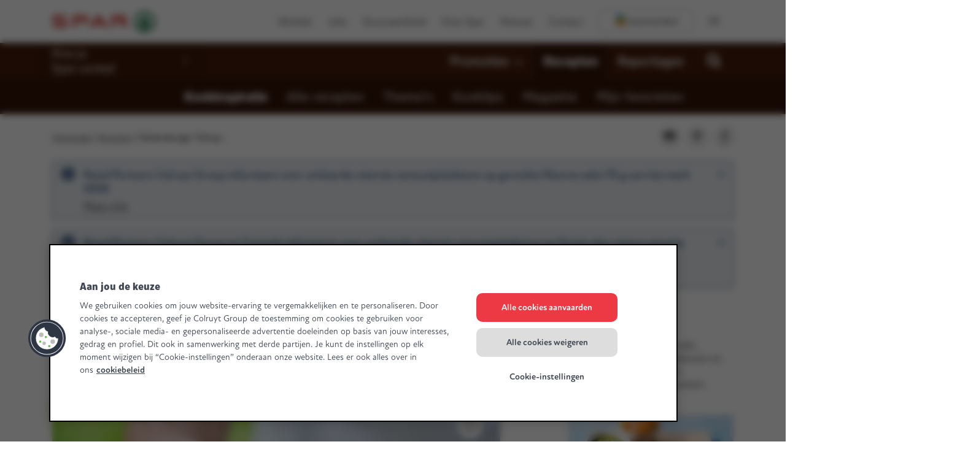

--- FILE ---
content_type: text/html; charset=UTF-8
request_url: https://www.mijnspar.be/recepten/varkensburger-full-option
body_size: 38590
content:

<!DOCTYPE HTML>
<html lang="nl">
    <head>
    
    <meta charset="UTF-8"/>
    
    <title>Varkensburger ‘full option’ | Spar Colruyt Group</title>
    <meta name="viewport" content="width=device-width, initial-scale=1, minimum-scale=1, viewport-fit=cover"/>

    <meta name="p:domain_verify" content="2614442485979"/>
    
    <meta name="title" content="Varkensburger ‘full option’ | Spar Colruyt Group"/>
    <meta name="description" content="Met Spar-producten kook je dagelijks vers, gezond en lekker. Ga snel aan de slag met het recept &#34;Varkensburger ‘full option’&#34; en laat het smaken!" data-tms-custom-recipe-meta-description="false"/>

    

    <meta name="template" content="page-recipe-detail"/>
    
    
    
    
    
    
    

    

    

    


    
    
    <script>window.udata = window.udata || [];
    udata.push(
        {"env_server_time":"1769950713077","env_client_time":"1769950713077","env_device_type":"desktop","page_language":"nl","page_name":"Recipe detail","page_name_unilang":"recipe-detail","page_template":"content detail recipe","content_type":"recipe","content_template":"page-recipe-detail","page_category_1":"Recepten","page_category_2":"Recipe detail","page_category_3":"","page_category_4":"","page_category_5":"","page_status":"200","page_specifications":["toggle:cprefs:off"]}
    );</script>

    



    
    
        <script type="text/javascript">/*
 Copyright and licenses see https://www.dynatrace.com/company/trust-center/customers/reports/ */
(function(){function Ma(){document.cookie="__dTCookie=1;SameSite=Lax";const Da=document.cookie.includes("__dTCookie");document.cookie="__dTCookie=1; expires=Thu, 01-Jan-1970 00:00:01 GMT";return Da}function Sa(){return void 0===Va.dialogArguments?navigator.cookieEnabled||Ma():Ma()}function eb(){if(Sa()){var Da=Va.dT_,Ta=null===Da||void 0===Da?void 0:Da.platformPrefix,va;if(va=!Da||Ta){var Ia;(va=null===Da||void 0===Da?void 0:Da.minAgentVersion)&&"10309250310100759"<`${va}`?(console.log("[CookiePrefix/initConfig] Min agent version detected, and javascript agent is older - the javascript agent will not be initialized!"),
va=!1):(va=(null===(Ia=document.currentScript)||void 0===Ia?void 0:Ia.getAttribute("data-dtconfig"))||"app=10410cf85891103e|cuc=4ik80me8|owasp=1|mel=100000|featureHash=ANVfqru|dpvc=1|lastModification=1769427460740|postfix=4ik80me8|tp=500,50,0|rdnt=1|uxrgce=1|srbbv=2|agentUri=/ruxitagentjs_ANVfqru_10309250310100759.js|reportUrl=/rb_bf19166skh|auto=1|domain=mijnspar.be|rid=RID_1809411262|rpid=-781055316",Ta&&!va.includes(`cuc=${Ta}`)?(console.log(`[CookiePrefix/initConfig] value of platformPrefix [${Ta}] does not match the "cuc" value in the current config - initConfig will not initialize!`),va=!1):va=!0)}va&&(Da={cfg:"app=10410cf85891103e|cuc=4ik80me8|owasp=1|mel=100000|featureHash=ANVfqru|dpvc=1|lastModification=1769427460740|postfix=4ik80me8|tp=500,50,0|rdnt=1|uxrgce=1|srbbv=2|agentUri=/ruxitagentjs_ANVfqru_10309250310100759.js|reportUrl=/rb_bf19166skh|auto=1|domain=mijnspar.be|rid=RID_1809411262|rpid=-781055316",iCE:Sa,platformCookieOffset:null===
Da||void 0===Da?void 0:Da.platformCookieOffset},Ta&&(Da.platformPrefix=Ta),Va.dT_=Da)}}this.dT_&&dT_.prm&&dT_.prm();var Va="undefined"!==typeof globalThis?globalThis:"undefined"!==typeof window?window:void 0;if(!("documentMode"in document)||isNaN(document.documentMode)){const Da=Va.dT_;!Da||!Da.cfg&&Da.platformPrefix?eb():Da.gCP||(Va.console.log("Duplicate agent injection detected, turning off redundant initConfig."),Da.di=1)}})();
(function(){function Ma(f){var q;return function(){if(q)return q;var C,S,V,Ja,cb=-1!==r?r:(null===(S=null===(C=Fa.dT_)||void 0===C?void 0:C.scv)||void 0===S?void 0:S.call(C,"postfix"))||(null===(Ja=null===(V=Fa.dT_)||void 0===V?void 0:V.gCP)||void 0===Ja?void 0:Ja.call(V));return q=C=(r=cb)?"".concat(f).concat(cb):f}}function Sa(){var f=0;try{f=Math.round(Fa.performance.timeOrigin)}catch(q){}if(0>=f||isNaN(f)||!isFinite(f)){re.push({severity:"Warning",type:"ptoi",text:`performance.timeOrigin is invalid, with a value of [${f}]. Falling back to performance.timing.navigationStart`});
f=0;try{f=Fa.performance.timing.navigationStart}catch(q){}f=0>=f||isNaN(f)||!isFinite(f)?se:f}Lb=f;Ib=eb;return Lb}function eb(){return Lb}function Va(){return Ib()}function Da(){var f;let q=0;if(null===(f=null===Fa||void 0===Fa?void 0:Fa.performance)||void 0===f?0:f.now)try{q=Math.round(Fa.performance.now())}catch(C){}return 0>=q||isNaN(q)||!isFinite(q)?(new Date).getTime()-Ib():q}function Ta(f,q){if(!q)return"";var C=f+"=";f=q.indexOf(C);if(0>f)return"";for(;0<=f;){if(0===f||" "===q.charAt(f-1)||
";"===q.charAt(f-1))return C=f+C.length,f=q.indexOf(";",f),0<=f?q.substring(C,f):q.substring(C);f=q.indexOf(C,f+C.length)}return""}function va(f){return Ta(f,document.cookie)}function Ia(){}function Ga(f,q=document.cookie){return Ta(f,q)}function ab(){}function Za(f,q){return function(){f.apply(q,arguments)}}function oa(f){if(!(this instanceof oa))throw new TypeError("Promises must be constructed via new");if("function"!==typeof f)throw new TypeError("not a function");this.qa=0;this.mc=!1;this.va=
void 0;this.La=[];pa(f,this)}function la(f,q){for(;3===f.qa;)f=f.va;0===f.qa?f.La.push(q):(f.mc=!0,oa.Hb(function(){var C=1===f.qa?q.ne:q.oe;if(null===C)(1===f.qa?aa:sa)(q.promise,f.va);else{try{var S=C(f.va)}catch(V){sa(q.promise,V);return}aa(q.promise,S)}}))}function aa(f,q){try{if(q===f)throw new TypeError("A promise cannot be resolved with itself.");if(q&&("object"===typeof q||"function"===typeof q)){var C=q.then;if(q instanceof oa){f.qa=3;f.va=q;Ra(f);return}if("function"===typeof C){pa(Za(C,
q),f);return}}f.qa=1;f.va=q;Ra(f)}catch(S){sa(f,S)}}function sa(f,q){f.qa=2;f.va=q;Ra(f)}function Ra(f){2===f.qa&&0===f.La.length&&oa.Hb(function(){f.mc||oa.pc(f.va)});for(var q=0,C=f.La.length;q<C;q++)la(f,f.La[q]);f.La=null}function W(f,q,C){this.ne="function"===typeof f?f:null;this.oe="function"===typeof q?q:null;this.promise=C}function pa(f,q){var C=!1;try{f(function(S){C||(C=!0,aa(q,S))},function(S){C||(C=!0,sa(q,S))})}catch(S){C||(C=!0,sa(q,S))}}function Z(){Dc.Hb=function(f){if("string"===
typeof f)throw Error("Promise polyfill called _immediateFn with string");f()};Dc.pc=()=>{};return Dc}function X(f,q=[]){var C;if(!f||"object"!==typeof f&&"function"!==typeof f)return!1;const S="number"!==typeof q?q:[];let V=null;const Ja=[];switch("number"===typeof q?q:5){case 1:V="Boolean";break;case 2:V="Number";break;case 3:V="String";break;case 4:V="Function";break;case 5:V="Object";break;case 6:V="Date";Ja.push("getTime");break;case 7:V="Error";Ja.push("name","message");break;case 8:V="Element";
break;case 9:V="HTMLElement";break;case 10:V="HTMLImageElement";Ja.push("complete");break;case 11:V="PerformanceEntry";break;case 12:V="PerformanceTiming";break;case 13:V="PerformanceResourceTiming";break;case 14:V="PerformanceNavigationTiming";break;case 15:V="CSSRule";Ja.push("cssText","parentStyleSheet");break;case 16:V="CSSStyleSheet";Ja.push("cssRules","insertRule");break;case 17:V="Request";Ja.push("url");break;case 18:V="Response";Ja.push("ok","status","statusText");break;case 19:V="Set";Ja.push("add",
"entries","forEach");break;case 20:V="Map";Ja.push("set","entries","forEach");break;case 21:V="Worker";Ja.push("addEventListener","postMessage","terminate");break;case 22:V="XMLHttpRequest";Ja.push("open","send","setRequestHeader");break;case 23:V="SVGScriptElement";Ja.push("ownerSVGElement","type");break;case 24:V="HTMLMetaElement";Ja.push("httpEquiv","content","name");break;case 25:V="HTMLHeadElement";break;case 26:V="ArrayBuffer";break;case 27:V="ShadowRoot",Ja.push("host","mode")}const {Of:cb,
bg:Qb}={Of:V,bg:Ja};if(!cb)return!1;q=Qb.length?Qb:S;if(!S.length)try{if(Fa[cb]&&f instanceof Fa[cb]||Object.prototype.toString.call(f)==="[object "+cb+"]")return!0;if(f&&f.nodeType&&1===f.nodeType){const Zb=null===(C=f.ownerDocument.defaultView)||void 0===C?void 0:C[cb];if("function"===typeof Zb&&f instanceof Zb)return!0}}catch(Zb){}for(const Zb of q)if("string"!==typeof Zb&&"number"!==typeof Zb&&"symbol"!==typeof Zb||!(Zb in f))return!1;return!!q.length}function O(f,q,C,S){"undefined"===typeof S&&
(S=ia(q,!0));"boolean"===typeof S&&(S=ia(q,S));f===Fa?ec&&ec(q,C,S):Yd&&X(f,21)?Tc.call(f,q,C,S):f.addEventListener&&(f===Fa.document||f===Fa.document.documentElement?Qc.call(f,q,C,S):ec.call(f,q,C,S));S=!1;for(let V=Yc.length;0<=--V;){const Ja=Yc[V];if(Ja.object===f&&Ja.event===q&&Ja.I===C){S=!0;break}}S||Yc.push({object:f,event:q,I:C})}function K(f,q,C,S){for(let V=Yc.length;0<=--V;){const Ja=Yc[V];if(Ja.object===f&&Ja.event===q&&Ja.I===C){Yc.splice(V,1);break}}"undefined"===typeof S&&(S=ia(q,!0));
"boolean"===typeof S&&(S=ia(q,S));f===Fa?mc&&mc(q,C,S):f.removeEventListener&&(f===Fa.document||f===Fa.document.documentElement?kf.call(f,q,C,S):mc.call(f,q,C,S))}function ia(f,q){let C=!1;try{if(ec&&$e.includes(f)){const S=Object.defineProperty({},"passive",{get:function(){C=!0}});ec("test",Ia,S)}}catch(S){}return C?{passive:!0,capture:q}:q}function ra(){const f=Yc;for(let q=f.length;0<=--q;){const C=f[q];K(C.object,C.event,C.I)}Yc=[]}function Ua(f){return"function"===typeof f&&/{\s+\[native code]/.test(Function.prototype.toString.call(f))}
function N(f,q,...C){return void 0!==Function.prototype.bind&&Ua(Function.prototype.bind)?Function.prototype.bind.call(f,q,...C):function(...S){return f.apply(q,(C||[]).concat(Array.prototype.slice.call(arguments)||[]))}}function ua(){if(fd){const f=new fd;if(yd)for(const q of Uc)void 0!==yd[q]&&(f[q]=N(yd[q],f));return f}return new Fa.XMLHttpRequest}function za(){document.cookie="__dTCookie=1;SameSite=Lax";const f=document.cookie.includes("__dTCookie");document.cookie="__dTCookie=1; expires=Thu, 01-Jan-1970 00:00:01 GMT";
return f}function Q(){return void 0===Fa.dialogArguments?navigator.cookieEnabled||za():za()}function I(){return Fa.dT_}function ja(f){f=encodeURIComponent(f);const q=[];if(f)for(let C=0;C<f.length;C++){const S=f.charAt(C);q.push(rd[S]||S)}return q.join("")}function ma(f){f.includes("^")&&(f=f.split("^^").join("^"),f=f.split("^dq").join('"'),f=f.split("^rb").join(">"),f=f.split("^lb").join("<"),f=f.split("^p").join("|"),f=f.split("^e").join("="),f=f.split("^s").join(";"),f=f.split("^c").join(","),
f=f.split("^bs").join("\\"));return f}function ha(){return Zd}function Ea(f){Zd=f}function wa(f){const q=E("rid"),C=E("rpid");q&&(f.rid=q);C&&(f.rpid=C)}function rb(f){if(f=f.xb){f=ma(f);try{Zd=new RegExp(f,"i")}catch(q){}}else Zd=void 0}function Pa(f){return"n"===f||"s"===f||"l"===f?`;SameSite=${$d[f]}`:""}function bc(f,q,C){let S=1,V=0;do document.cookie=f+'=""'+(q?";domain="+q:"")+";path="+C.substring(0,S)+"; expires=Thu, 01 Jan 1970 00:00:01 GMT;",S=C.indexOf("/",S),V++;while(-1!==S&&5>V)}function pc(){const f=
(document.domain||location.hostname||"").split(".");return 1>=f.length?[]:f}function Xb(f,q){q=`dTValidationCookieValue;path=/;domain=${f}${Pa(q)}`;document.cookie=`${Oa()}=${q}`;return Ga(Oa())?(bc(Oa(),f,"/"),!0):!1}function U(){var f=je.dT_.scv("agentUri");if(!f)return"ruxitagentjs";f=f.substring(f.lastIndexOf("/")+1);return f.includes("_")?f.substring(0,f.indexOf("_")):f}function gb(f){v("eao")?Of=f:Fa.console.log(`${ae} App override configuration is not enabled! The provided app config callback method will not be invoked!`)}
function rc(){if(Fa.MobileAgent||Fa.dynatraceMobile){const f=va("dtAdkSettings");return wc(f).privacyState||null}return null}function ic(f,q){return!fc()||I().overloadPrevention&&!bb()?null:f.apply(this,q)}function fc(){const f=rc();return 2===f||1===f?!1:!v("coo")||v("cooO")||bb()}function Cc(f,q){try{Fa.sessionStorage.setItem(f,q)}catch(C){}}function tc(f,q){ic(Cc,[f,q])}function kb(f){try{return Fa.sessionStorage.getItem(f)}catch(q){}return null}function ib(f){try{Fa.sessionStorage.removeItem(f)}catch(q){}}
function Rb(f){document.cookie=f+'="";path=/'+(E("domain")?";domain="+E("domain"):"")+"; expires=Thu, 01 Jan 1970 00:00:01 GMT;"}function Jb(f,q,C,S){q||0===q?(q=(q+"").replace(/[;\n\r]/g,"_"),f=f+"="+q+";path=/"+(E("domain")?";domain="+E("domain"):""),C&&(f+=";expires="+C.toUTCString()),f+=Pa(E("cssm")),S&&"https:"===location.protocol&&(f+=";Secure"),document.cookie=f):Rb(f)}function Wb(f,q,C,S){ic(Jb,[f,q,C,S])}function cc(f){return f.includes("v_4")?!0:!1}function zb(f){f=Ga(A(),f);f||((f=kb(A()))&&
cc(f)?D(f):f="");return cc(f)?f:""}function D(f){Wb(A(),f,void 0,v("ssc"))}function T(f){return(f=f||zb())?wc(f):{sessionId:"",serverId:"",overloadState:0,appState:{}}}function La(f){return T(f).serverId}function da(f){return T(f).sessionId}function bb(){return navigator.userAgent.includes(Pf)}function nb(f){const q={};f=f.split("|");for(const C of f)f=C.split("="),2===f.length&&(q[f[0]]=decodeURIComponent(f[1].replace(/\+/g," ")));return q}function $a(){const f=U();return(f.indexOf("dbg")===f.length-
3?f.substring(0,f.length-3):f)+"_"+E("app")+"_Store"}function ob(f,q={},C){f=f.split("|");for(var S of f){var V=S;f=S.indexOf("=");-1===f?q[V]="1":(V=S.substring(0,f),q[V]=S.substring(f+1,S.length))}!C&&(C=q.spc)&&(S=document.createElement("textarea"),S.innerHTML=C,q.spc=S.value);return q}function y(f){var q;return null!==(q=gc[f])&&void 0!==q?q:Id[f]}function v(f){f=y(f);return"false"===f||"0"===f?!1:!!f}function t(f){var q=y(f);q=parseInt(q);isNaN(q)&&(q=Id[f]);return q}function E(f){if("app"===
f){a:{try{if(Of){var q=Of();if(q&&"string"===typeof q&&dg.test(q)){var C=q;break a}Fa.console.log(`${ae} Registered app config callback method did not return a string in the correct app id format ${dg} The default app ID will be used instead! Got value: ${q}`)}}catch(S){Fa.console.log(`${ae} Failed to execute the registered app config callback method! The default app ID will be used instead!`,S)}C=void 0}if(C)return C}return(y(f)||"")+""}function L(f,q){gc[f]=q+""}function ca(f){return gc=f}function ta(f){const q=
gc[f];q&&(gc[f]=q.includes("#"+f.toUpperCase())?"":q)}function Ca(f){var q=f.agentUri;(null===q||void 0===q?0:q.includes("_"))&&(q=/([a-zA-Z]*)[0-9]{0,4}_([a-zA-Z_0-9]*)_[0-9]+/g.exec(q))&&q.length&&2<q.length&&(f.featureHash=q[2])}function Bb(f){var q=I().platformCookieOffset;if("number"===typeof q){a:{var C=E("cssm");var S=pc();if(S.length)for(q=S.slice(q);q.length;){if(Xb(q.join("."),C)){C=q.join(".");break a}q.shift()}C=""}C&&(f.domain=C)}else if(C=f.domain||"",q=(q=location.hostname)&&C?q===
C||q.includes("."+C,q.length-("."+C).length):!0,!C||!q){f.domainOverride||(f.domainOriginal=f.domain||"",f.domainOverride=`${location.hostname},${C}`,delete f.domain);a:{S=E("cssm");const Ja=pc().reverse();if(Ja.length){var V=Ja[0];for(let cb=1;cb<=Ja.length;cb++){if(Xb(V,S)){S=V;break a}const Qb=Ja[cb];Qb&&(V=`${Qb}.${V}`)}}S=""}S&&(f.domain=S);q||re.push({type:"dpi",severity:"Warning",text:`Configured domain "${C}" is invalid for current location "${location.hostname}". Agent will use "${f.domain}" instead.`})}}
function yb(f,q){Bb(f);const C=gc.pVO;C&&(f.pVO=C);q||(f.bp=(f.bp||Id.bp)+"")}function Pb(f,q){if(null===f||void 0===f||!f.attributes)return q;let C=q;var S=f.attributes.getNamedItem("data-dtconfig");if(!S)return C;f=f.src;S=S.value;const V={};gc.legacy="1";var Ja=/([a-zA-Z]*)_([a-zA-Z_0-9]*)_([0-9]+)/g;f&&(Ja=Ja.exec(f),null===Ja||void 0===Ja?0:Ja.length)&&(V.agentUri=f,V.featureHash=Ja[2],V.agentLocation=f.substring(0,f.indexOf(Ja[1])-1),V.buildNumber=Ja[3]);S&&ob(S,V,!0);Bb(V);if(!q)C=V;else if(!V.syntheticConfig)return V;
return C}function Db(){return gc}function Nb(f){return Id[f]===y(f)}function jb(){return navigator.userAgent.includes("Googlebot")||navigator.userAgent.includes("AdsBot-Google")}function Sb(f){let q=f;const C=Math.pow(2,32);return function(){q=(1664525*q+1013904223)%C;return q/C}}function Gc(f,q){return isNaN(f)||isNaN(q)?Math.floor(33*lf()):Math.floor(lf()*(q-f+1))+f}function oc(f){if(isNaN(f)||0>f)return"";var q=Fa.crypto;if(q&&!jb())q=q.getRandomValues(new Uint8Array(f));else{q=[];for(var C=0;C<
f;C++)q.push(Gc(0,32))}f=Array(f);for(C=0;C<q.length;C++){const S=Math.abs(q[C]%32);f.push(String.fromCharCode(S+(9>=S?48:55)))}return f.join("")}function nd(f=!0){Qf=f}function ad(){return te}function Bc(){const f=Fa.dT_;try{let C=Fa.parent;for(;C&&C!==Fa;){const S=C.dT_;var q;if(q=!!(S&&"ea"in S)&&"10309250310100759"===S.version){const V=!f.bcv("ac")||f.scv("app")===S.scv("app"),Ja=f.scv("postfix"),cb=S.scv("postfix");q=V&&Ja===cb}if(q)return S.tdto();C=C!==C.parent?C.parent:void 0}}catch(C){}return f}
function Lc(f,q="",C){var S=f.indexOf("h"),V=f.indexOf("v");const Ja=f.indexOf("e"),cb=f.substring(f.indexOf("$")+1,S);S=-1!==V?f.substring(S+1,V):f.substring(S+1);q||-1===V||(q=-1!==Ja?f.substring(V+1,Ja):f.substring(V+1));f=null;C||(C=parseInt(cb.split("_")[0]),V=Ic()%Cf,V<C&&(V+=Cf),C=C+9E5>V);C&&(f={frameId:cb,D:"-"===S?"-":parseInt(S),visitId:""});return{visitId:q,te:f}}function Dd(f,q,C){var S=t("pcl");S=f.length-S;0<S&&f.splice(0,S);S=La(Ga(A(),C));const V=[],Ja=S?`${S}$`:"";for(const cb of f)"-"!==
cb.D&&V.push(`${Ja}${cb.frameId}h${cb.D}`);f=V.join("p");f||(Qf&&(Pc(!0,"a",C),nd(!1)),f+=`${S}$${te}h-`);f+=`v${q||sb(C)}`;q=f+"e0";Wb(u(),q,void 0,v("ssc"))}function Vc(f,q=document.cookie){var C=Ga(u(),q);q=[];if(C&&"-"!==C){var S=C.split("p");C="";for(const V of S)S=Lc(V,C,f),C=S.visitId,S.te&&q.push(S.te);for(const V of q)V.visitId=C}return q}function H(f,q){const C=document.cookie;q=Vc(q,C);let S=!1;for(const V of q)V.frameId===te&&(V.D=f,S=!0);S||q.push({frameId:te,D:f,visitId:""});Dd(q,void 0,
C)}function ea(){return mf}function G(f,q){try{Fa.localStorage.setItem(f,q)}catch(C){}}function na(f){try{Fa.localStorage.removeItem(f)}catch(q){}}function Ba(f){try{return Fa.localStorage.getItem(f)}catch(q){}return null}function Qa(f,q=!1){fc()?f():q?Rf.push(f):Sf.push(f)}function Aa(){if(!v("coo")||fc())return!1;for(const f of Sf)jd(f,0);Sf=[];L("cooO",!0);for(const f of Rf)f();Rf.length=0;return!0}function pb(){if(!v("coo")||!fc())return!1;L("cooO",!1);Rb(A());Rb(u());Rb(hb());Rb("dtAdk");Rb(fa());
Rb(R());try{ib(Sd()),ib(R()),na(Sd()),na(R()),ib(fa()),ib(A()),na($a()),na("dtAdk")}catch(f){}return!0}function tb(f,q=document.cookie||""){return q.split(f+"=").length-1}function fb(f,q){var C=tb(f,q);if(1<C){q=E("domain")||Fa.location.hostname;const S=Fa.location.hostname,V=Fa.location.pathname;let Ja=0,cb=0;zd.add(f);do{const Qb=S.substring(Ja);if(Qb!==q||"/"!==V){bc(f,Qb===q?"":Qb,V);const Zb=tb(f);Zb<C&&(zd.add(Qb),C=Zb)}Ja=S.indexOf(".",Ja)+1;cb++}while(0!==Ja&&10>cb&&1<C);E("domain")&&1<C&&
bc(f,"",V)}}function Gb(){var f=document.cookie;fb(u(),f);fb(A(),f);fb(R(),f);f=zd.size;0<f&&f!==ue&&(ue=f,re.push({severity:"Error",type:"dcn",text:`Duplicate cookie name${1!==f?"s":""} detected: ${Array.from(zd).join(",")}`}))}function Vb(){zd=new Set;Gb();z(function(f,q,C,S){0===zd.size||q||(f.av(S,"dCN",Array.from(zd).join(",")),zd.clear(),ue=0)})}function sb(f){return Mc(f)||Pc(!0,"c",f)}function Mc(f){if(Nc(f)<=Ic())return Pc(!0,"t",f);const q=Nd(f);if(!q)return Pc(!0,"c",f);const C=be.exec(q);
if(!C||3!==C.length||32!==C[1].length||isNaN(parseInt(C[2])))return Pc(!0,"i",f);tc(Sd(),q);return q}function uc(f,q){var C=Ic();q=od(q).Hc;f&&(q=C);Oc(C+Ed+"|"+q);kd()}function ud(f){const q="t"+(Ic()-Nc(f));Pc(!0,q,f)}function Nd(f){var q,C;return null!==(C=null===(q=Vc(!0,f)[0])||void 0===q?void 0:q.visitId)&&void 0!==C?C:kb(Sd())}function Ie(){let f=oc(Je);try{f=f.replace(/[0-9]/g,function(q){return String.fromCharCode(Math.floor(2.5*parseInt(q)+65))})}catch(q){throw X(q,7),q;}return f+"-0"}function sd(f,
q){const C=Vc(!1,q);Dd(C,f,q);tc(Sd(),f);uc(!0)}function vd(f,q,C){return Pc(f,q,C)}function Pc(f,q,C){f&&(Ke=!0);f=Nd(C);C=Ie();sd(C);if(Nd(document.cookie))for(const S of Jd)S(C,Ke,q,f);return C}function td(f){Jd.push(f)}function Ad(f){f=Jd.indexOf(f);-1!==f&&Jd.splice(f)}function kd(f){ce&&m(ce);ce=jd(Od,Nc(f)-Ic())}function Od(){const f=document.cookie;if(Nc(f)<=Ic())return ic(ud,[f]),!0;Qa(kd);return!1}function Oc(f){const q=N(Wb,null,R(),f,void 0,v("ssc"));q();const C=Ga(R());""!==C&&f!==C&&
(Gb(),q(),f===Ga(R())||ve||(re.push({severity:"Error",type:"dcn",text:"Could not sanitize cookies"}),ve=!0));tc(R(),f)}function Fd(f,q){(q=Ga(f,q))||(q=kb(f)||"");return q}function Jc(){var f=Mc()||"";tc(Sd(),f);f=Fd(R());Oc(f);na(Sd());na(R())}function od(f){const q={Gd:0,Hc:0};if(f=Fd(R(),f))try{const C=f.split("|");2===C.length&&(q.Gd=parseInt(C[0]),q.Hc=parseInt(C[1]))}catch(C){}return q}function Nc(f){f=od(f);return Math.min(f.Gd,f.Hc+af)}function de(f){Ed=f}function we(){const f=Ke;Ke=!1;return f}
function ke(){Od()||uc(!1)}function Bd(){if(v("nsfnv")){var f=Ga(A());if(!f.includes("_srv_-")){const q=wc(f).serverId;f=f.replace(`${"_srv_"}${q}`,`${"_srv_"}${`${-1*Gc(2,xe)}`.replace("-","-2D")}`);D(f)}}}function Wc(){Qa(function(){if(!da()){const f=-1*Gc(2,xe),q=oc(Je);D(`v_4${"_srv_"}${`${f}`.replace("-","-2D")}_sn_${q}`)}},!0);td(Bd)}function wc(f){var q;const C={},S={sessionId:"",serverId:"",overloadState:0,appState:C};var V=f.split("_");if(2<V.length&&0===V.length%2){f=+V[1];if(isNaN(f)||
3>f)return S;f={};for(var Ja=2;Ja<V.length;Ja++){const cb=V[Ja];cb.startsWith(tg)?C[cb.substring(6).toLowerCase()]=+V[Ja+1]:f[cb]=V[Ja+1];Ja++}f.sn?(V=f.sn,V=V.length===Je||12>=V.length?V:""):V="hybrid";S.sessionId=V;if(f.srv){a:{V=f.srv.replace("-2D","-");if(!isNaN(+V)&&(Ja=parseInt(V),Ja>=-xe&&Ja<=xe))break a;V=""}S.serverId=V}V=+f.ol;1===V&&gd(bb());0<=V&&2>=V&&(S.overloadState=V);f=+f.prv;isNaN(f)||(S.privacyState=1>f||4<f?1:f);f=null===(q=E("app"))||void 0===q?void 0:q.toLowerCase();q=C[f];isNaN(q)||
0!==q||gd(bb())}return S}function gd(f){const q=I();f||(q.disabled=!0,q.overloadPrevention=!0)}function le(){return Ic()}function jd(f,q,...C){function S(){delete Le[V];f.apply(this,arguments)}let V;"apply"in me?(C.unshift(S,q),V=me.apply(Fa,C)):V=me(S,q);Le[V]=!0;return V}function m(f){delete Le[f];"apply"in ee?ee.call(Fa,f):ee(f)}function z(f){Pd.push(f)}function w(f){let q=Pd.length;for(;q--;)if(Pd[q]===f){Pd.splice(q,1);break}}function J(){return Pd}function M(f,q){return eg(f,q)}function ka(f){bf(f)}
function xa(f,q){if(!ug||!vg)return"";f=new ug([f],{type:q});return vg(f)}function Ka(f,q){return wg?new wg(f,q):void 0}function Na(f){"function"===typeof f&&Tf.push(f)}function qb(){return Tf}function ub(){return se}function Ab(f){function q(...C){if("number"!==typeof C[0]||!Le[C[0]])try{return f.apply(this,C)}catch(S){return f(C[0])}}q[Kb]=f;return q}function nc(){return re}function Rc(){Ib=Sa;Fa.performance&&(Ic=()=>Math.round(Ib()+Da()));if(!Ic||isNaN(Ic())||0>=Ic()||!isFinite(Ic()))Ic=()=>(new Date).getTime()}
function Zc(){Me&&(Fa.clearTimeout=ee,Fa.clearInterval=bf,Me=!1)}function ld(){var f=Ga(fa());f&&45===(null===f||void 0===f?void 0:f.length)||(f=Ba(fa())||kb(fa()),45!==(null===f||void 0===f?void 0:f.length)&&(xg=!0,f=Ic()+"",f+=oc(45-f.length)));Gd(f);return f}function Gd(f){let q;if(v("dpvc")||v("pVO"))tc(fa(),f);else{q=new Date;var C=q.getMonth()+Math.min(24,Math.max(1,t("rvcl")));q.setMonth(C);C=fa();ic(G,[C,f])}Wb(fa(),f,q,v("ssc"))}function ye(){return xg}function fg(f){const q=Ga(fa());Rb(fa());
ib(fa());na(fa());L("pVO",!0);Gd(q);f&&ic(G,["dt-pVO","1"]);Jc()}function gg(){na("dt-pVO");v("pVO")&&(L("pVO",!1),ld());ib(fa());Jc()}function Df(f,q,C,S,V,Ja){const cb=document.createElement("script");cb.setAttribute("src",f);q&&cb.setAttribute("defer","defer");C&&(cb.onload=C);S&&(cb.onerror=S);V&&cb.setAttribute("id",V);if(f=Ja){var Qb;f=null!=(null===(Qb=document.currentScript)||void 0===Qb?void 0:Qb.attributes.getNamedItem("integrity"))}f&&cb.setAttribute("integrity",Ja);cb.setAttribute("crossorigin",
"anonymous");Ja=document.getElementsByTagName("script")[0];Ja.parentElement.insertBefore(cb,Ja)}function Uf(f){return lh+"/"+ze+"_"+f+"_"+(t("buildNumber")||I().version)+".js"}function Og(){var f,q;try{null===(q=null===(f=Fa.MobileAgent)||void 0===f?void 0:f.incrementActionCount)||void 0===q||q.call(f)}catch(C){}}function Ef(){const f=Fa.dT_;Fa.dT_={di:0,version:"10309250310100759",cfg:f?f.cfg:"",iCE:f?Q:function(){return navigator.cookieEnabled},ica:1,disabled:!1,disabledReason:"",overloadPrevention:!1,
gAST:ub,ww:Ka,stu:xa,nw:le,st:jd,si:M,aBPSL:z,rBPSL:w,gBPSL:J,aBPSCC:Na,gBPSCC:qb,buildType:"dynatrace",gSSV:kb,sSSV:tc,rSSV:ib,rvl:na,iVSC:cc,p3SC:wc,dC:Rb,sC:Wb,esc:ja,gSId:La,gDtc:da,gSC:zb,sSC:D,gC:va,cRN:Gc,cRS:oc,cfgO:Db,pCfg:nb,pCSAA:ob,cFHFAU:Ca,sCD:yb,bcv:v,ncv:t,scv:E,stcv:L,rplC:ca,cLSCK:$a,gFId:ad,gBAU:Uf,iS:Df,eWE:Qa,oEIEWA:ic,eA:Aa,dA:pb,iNV:ye,gVID:ld,dPV:fg,ePV:gg,sVIdUP:nd,sVTT:de,sVID:sd,rVID:Mc,gVI:sb,gNVIdN:vd,gARnVF:we,cAUV:ke,uVT:uc,aNVL:td,rNVL:Ad,gPC:Vc,cPC:H,sPC:Dd,clB:Zc,
ct:m,aRI:wa,iXB:rb,gXBR:ha,sXBR:Ea,de:ma,iEC:Og,rnw:Da,gto:Va,ael:O,rel:K,sup:ia,cuel:ra,iAEPOO:fc,iSM:bb,gxwp:ua,iIO:X,prm:Z,cI:ka,gidi:nc,iDCV:Nb,gCF:Ga,gPSMB:rc,lvl:Ba,gCP:(null===f||void 0===f?0:f.platformPrefix)?function(){return f.platformPrefix||""}:void 0,platformCookieOffset:null===f||void 0===f?void 0:f.platformCookieOffset,tdto:Bc,gFLAI:ea,rACC:gb,gAN:U}}function ne(...f){Fa.console.log.apply(Fa.console,f)}this.dT_&&dT_.prm&&dT_.prm();var je="undefined"!==typeof window?window:self,Fa="undefined"!==
typeof globalThis?globalThis:"undefined"!==typeof window?window:void 0,nf;(function(f){f[f.ENABLED=0]="ENABLED";f[f.DISABLED=1]="DISABLED";f[f.DELAYED=2]="DELAYED"})(nf||(nf={}));var yg;(function(f){f[f.BLOCKED_BY_PERCENTAGE=0]="BLOCKED_BY_PERCENTAGE";f[f.ENABLED=1]="ENABLED";f[f.BLOCKED=2]="BLOCKED"})(yg||(yg={}));var Ne;(function(f){f[f.NONE=1]="NONE";f[f.OFF=2]="OFF";f[f.PERFORMANCE=3]="PERFORMANCE";f[f.BEHAVIOR=4]="BEHAVIOR"})(Ne||(Ne={}));var zg;(function(f){f.OVERLOAD_PREVENTION="ol";f.PRIVACY_STATE=
"prv";f.SERVER_ID="srv";f.SESSION_ID="sn"})(zg||(zg={}));var Ag;(function(f){f.DYNATRACE_MOBILE="dynatraceMobile";f.MOBILE_AGENT="MobileAgent"})(Ag||(Ag={}));var Bg;(function(f){f[f.ARRAY=0]="ARRAY";f[f.BOOLEAN=1]="BOOLEAN";f[f.NUMBER=2]="NUMBER";f[f.STRING=3]="STRING";f[f.FUNCTION=4]="FUNCTION";f[f.OBJECT=5]="OBJECT";f[f.DATE=6]="DATE";f[f.ERROR=7]="ERROR";f[f.ELEMENT=8]="ELEMENT";f[f.HTML_ELEMENT=9]="HTML_ELEMENT";f[f.HTML_IMAGE_ELEMENT=10]="HTML_IMAGE_ELEMENT";f[f.PERFORMANCE_ENTRY=11]="PERFORMANCE_ENTRY";
f[f.PERFORMANCE_TIMING=12]="PERFORMANCE_TIMING";f[f.PERFORMANCE_RESOURCE_TIMING=13]="PERFORMANCE_RESOURCE_TIMING";f[f.PERFORMANCE_NAVIGATION_TIMING=14]="PERFORMANCE_NAVIGATION_TIMING";f[f.CSS_RULE=15]="CSS_RULE";f[f.CSS_STYLE_SHEET=16]="CSS_STYLE_SHEET";f[f.REQUEST=17]="REQUEST";f[f.RESPONSE=18]="RESPONSE";f[f.SET=19]="SET";f[f.MAP=20]="MAP";f[f.WORKER=21]="WORKER";f[f.XML_HTTP_REQUEST=22]="XML_HTTP_REQUEST";f[f.SVG_SCRIPT_ELEMENT=23]="SVG_SCRIPT_ELEMENT";f[f.HTML_META_ELEMENT=24]="HTML_META_ELEMENT";
f[f.HTML_HEAD_ELEMENT=25]="HTML_HEAD_ELEMENT";f[f.ARRAY_BUFFER=26]="ARRAY_BUFFER";f[f.SHADOW_ROOT=27]="SHADOW_ROOT"})(Bg||(Bg={}));var r=-1,u=Ma("dtPC"),A=Ma("dtCookie"),R=Ma("rxvt"),fa=Ma("rxVisitor"),Oa=Ma("dTValidationCookie"),hb=Ma("dtSa"),Kb=Symbol.for("dt_2");Symbol.for("dt_3");var Lb,Ib,jc=setTimeout;oa.prototype["catch"]=function(f){return this.then(null,f)};oa.prototype.then=function(f,q){var C=new this.constructor(ab);la(this,new W(f,q,C));return C};oa.prototype["finally"]=function(f){var q=
this.constructor;return this.then(function(C){return q.resolve(f()).then(function(){return C})},function(C){return q.resolve(f()).then(function(){return q.reject(C)})})};oa.all=function(f){return new oa(function(q,C){function S(Qb,Zb){try{if(Zb&&("object"===typeof Zb||"function"===typeof Zb)){var bd=Zb.then;if("function"===typeof bd){bd.call(Zb,function(wd){S(Qb,wd)},C);return}}V[Qb]=Zb;0===--Ja&&q(V)}catch(wd){C(wd)}}if(!f||"undefined"===typeof f.length)return C(new TypeError("Promise.all accepts an array"));
var V=Array.prototype.slice.call(f);if(0===V.length)return q([]);for(var Ja=V.length,cb=0;cb<V.length;cb++)S(cb,V[cb])})};oa.allSettled=function(f){return new this(function(q,C){function S(cb,Qb){if(Qb&&("object"===typeof Qb||"function"===typeof Qb)){var Zb=Qb.then;if("function"===typeof Zb){Zb.call(Qb,function(bd){S(cb,bd)},function(bd){V[cb]={status:"rejected",reason:bd};0===--Ja&&q(V)});return}}V[cb]={status:"fulfilled",value:Qb};0===--Ja&&q(V)}if(!f||"undefined"===typeof f.length)return C(new TypeError(typeof f+
" "+f+" is not iterable(cannot read property Symbol(Symbol.iterator))"));var V=Array.prototype.slice.call(f);if(0===V.length)return q([]);var Ja=V.length;for(C=0;C<V.length;C++)S(C,V[C])})};oa.resolve=function(f){return f&&"object"===typeof f&&f.constructor===oa?f:new oa(function(q){q(f)})};oa.reject=function(f){return new oa(function(q,C){C(f)})};oa.race=function(f){return new oa(function(q,C){if(!f||"undefined"===typeof f.length)return C(new TypeError("Promise.race accepts an array"));for(var S=
0,V=f.length;S<V;S++)oa.resolve(f[S]).then(q,C)})};oa.Hb="function"===typeof setImmediate&&function(f){setImmediate(f)}||function(f){jc(f,0)};oa.pc=function(f){"undefined"!==typeof console&&console&&console.warn("Possible Unhandled Promise Rejection:",f)};var Dc=oa,xc;(function(f){f.ANCHOR="A";f.BUTTON="BUTTON";f.FORM="FORM";f.I_FRAME="IFRAME";f.IMAGE="IMG";f.INPUT="INPUT";f.LABEL="LABEL";f.LINK="LINK";f.OPTION="OPTION";f.SCRIPT="SCRIPT";f.SELECT="SELECT";f.STYLE="STYLE";f.TEXT_AREA="TEXTAREA"})(xc||
(xc={}));var ec,mc,Qc,kf,Yd=Fa.Worker,Tc=Yd&&Yd.prototype.addEventListener,Yc=[],$e=["touchstart","touchend","scroll"],fd,Uc="abort getAllResponseHeaders getResponseHeader open overrideMimeType send setRequestHeader".split(" "),yd,rd={"!":"%21","~":"%7E","*":"%2A","(":"%28",")":"%29","'":"%27",$:"%24",";":"%3B",",":"%2C"},Zd,$d={l:"Lax",s:"Strict",n:"None"},Id,ae="[Dynatrace RUM JavaScript]",dg=/^[a-f0-9]{12,16}$/,Of,Pf="RuxitSynthetic",Je=32,Ff;(function(f){f.LAX="l";f.NONE="n";f.NOT_SET="0";f.STRICT=
"s"})(Ff||(Ff={}));var Sd=Ma("rxvisitid"),Di=/c(\w+)=([^ ]+(?: (?!c?\w+=)[^( c)]+)*)/g,gc={},lf,Pg,Qf=!1,te,Cf=6E8,mf,Sf=[],Rf=[],zd,ue=0,be=/([A-Z]+)-([0-9]+)/,Jd=[],Ed,af,Ke=!1,ce,ve=!1,xe=32768,tg="app-3A",wg=Fa.Worker,ug=Fa.Blob,vg=Fa.URL&&Fa.URL.createObjectURL,ee,bf,me,eg,Me=!1,Pd,Tf=[],re=[],se,Td,Le={},Ic,xg=!1,mh,lh,ze;(function(){var f,q,C;if(!("documentMode"in document)||isNaN(document.documentMode)){var S=!(null===(f=navigator.userAgent)||void 0===f?0:f.includes("RuxitSynthetic"));if(!Fa.dT_||
!Fa.dT_.cfg||"string"!==typeof Fa.dT_.cfg||"initialized"in Fa.dT_&&Fa.dT_.initialized)(null===(q=Fa.dT_)||void 0===q?0:q.gCP)?ne("[CookiePrefix/initCode] initCode with cookie prefix already initialized, not initializing initCode!"):ne("InitConfig not found or agent already initialized! This is an injection issue."),Fa.dT_&&(Fa.dT_.di=3);else if(S)try{Ef();Id={ade:"",aew:!0,apn:"",agentLocation:"",agentUri:"",app:"",ac:!0,async:!1,ase:!1,auto:!1,bp:3,bs:!1,buildNumber:0,csprv:!0,cepl:16E3,cls:!0,ccNcss:!1,
coo:!1,cooO:!1,cssm:"0",cwtDomains:"",cwtUrl:"w2dax4xgw3",cwt:"",cors:!1,cuc:"",cce:!1,cux:!1,postfix:"",dataDtConfig:"",debugName:"",dvl:500,dASXH:!1,disableCookieManager:!1,dKAH:!1,disableLogging:!1,dmo:!1,doel:!1,dpch:!1,dpvc:!1,disableXhrFailures:!1,domain:"",domainOverride:"",domainOriginal:"",doNotDetect:"",ds:!0,dsndb:!1,dsa:!1,dsss:!1,dssv:!0,earxa:!0,eao:!1,exp:!1,eni:!0,etc:!1,expw:!1,instr:"",evl:"",fa:!1,fvdi:!1,featureHash:"",hvt:216E5,imm:!1,ign:"",iub:"",iqvn:!1,initializedModules:"",
lastModification:0,lupr:!0,lab:!1,legacy:!1,lt:!0,mb:"",md:"",mdp:"",mdl:"",mcepsl:100,mdn:5E3,mhl:4E3,mpl:1024,mmds:2E4,msl:3E4,bismepl:2E3,mel:200,mepp:10,moa:30,mrt:3,ntd:!1,nsfnv:!1,ncw:!1,oat:180,ote:!1,owasp:!1,pcl:20,pt:!0,perfbv:1,prfSmpl:0,pVO:!1,peti:!1,raxeh:!0,rdnt:0,nosr:!0,reportUrl:"dynaTraceMonitor",rid:"",ridPath:"",rpid:"",rcdec:12096E5,rtl:0,rtp:2,rtt:1E3,rtu:200,rvcl:24,sl:100,ssc:!1,svNB:!1,srad:!0,srbbv:1,srbw:!0,srdinitrec:!0,srmr:100,srms:"1,1,,,",srsr:1E5,srtbv:3,srtd:1,srtr:500,
srvr:"",srvi:0,srwo:!1,srre:"",srxcss:!0,srxicss:!0,srficros:!0,srmrc:!1,srsdom:!0,srfirrbv:!0,srcss:!0,srmcrl:1,srmcrv:10,st:3E3,spc:"",syntheticConfig:!1,tal:0,tt:100,tvc:3E3,uxdce:!1,uxdcw:1500,uxrgce:!0,uxrgcm:"100,25,300,3;100,25,300,3",uam:!1,uana:"data-dtname,data-dtName",uanpi:0,pui:!1,usrvd:!0,vrt:!1,vcfi:!0,vcsb:!1,vcit:1E3,vct:50,vcx:50,vscl:0,vncm:1,vrei:"",xb:"",chw:"",xt:0,xhb:""};var V;Z();var Ja;fd=Fa.XMLHttpRequest;const Kd=null===(Ja=Fa.XMLHttpRequest)||void 0===Ja?void 0:Ja.prototype;
if(Kd){yd={};for(const Ec of Uc)void 0!==Kd[Ec]&&(yd[Ec]=Kd[Ec])}ec=Fa.addEventListener;mc=Fa.removeEventListener;Qc=Fa.document.addEventListener;kf=Fa.document.removeEventListener;me=Fa.setTimeout;eg=Fa.setInterval;Me||(ee=Fa.clearTimeout,bf=Fa.clearInterval);const pd=Q?Q():navigator.cookieEnabled,fe=1===wc(Ga("dtAdkSettings")||(null===(V=Td)||void 0===V?void 0:V.getItem("dtAdkSettings"))||"").overloadState;if(!(!pd||fe?0:"complete"!==document.readyState||Fa.performance&&Fa.performance.timing))throw Error("Error during initCode initialization");
try{Td=Fa.localStorage}catch(Ec){}re=[];Rc();se=Ic();Pd=[];Le={};Me||(Fa.clearTimeout=Ab(ee),Fa.clearInterval=Ab(bf),Me=!0);const md=Math.random(),Hd=Math.random();Pg=0!==md&&0!==Hd&&md!==Hd;if(jb()){var cb=performance.getEntriesByType("navigation")[0];if(cb){f=0;for(var Qb in cb){const Ec=+cb[Qb];!isNaN(Ec)&&isFinite(Ec)&&(f+=Math.abs(Ec))}var Zb=Math.floor(1E4*f)}else Zb=Ic();lf=Sb(Zb)}else Pg?lf=Math.random:lf=Sb(Ic());te=se%Cf+"_"+parseInt(Gc(0,1E3)+"");a:{const Ec=I().cfg;gc={reportUrl:"dynaTraceMonitor",
initializedModules:"",dataDtConfig:"string"===typeof Ec?Ec:""};I().cfg=gc;const Oe=gc.dataDtConfig;Oe&&!Oe.includes("#CONFIGSTRING")&&(ob(Oe,gc),ta("domain"),ta("auto"),ta("app"),Ca(gc));let hd=(gc.dataDtConfig||"").includes("#CONFIGSTRING")?null:gc;if(hd=Pb(document.currentScript,hd))for(const cd in hd)if(Object.prototype.hasOwnProperty.call(hd,cd)){cb=cd;Zb=gc;Qb=cb;var bd=hd[cb];"undefined"!==typeof bd&&(Zb[Qb]=bd)}const Gf=$a();try{const cd=(bd=Td)&&bd.getItem(Gf);if(cd){const of=nb(cd),ge=ob(of.config||
""),Pe=gc.lastModification||"0",Sh=parseInt((ge.lastModification||of.lastModification||"0").substring(0,13)),nh="string"===typeof Pe?parseInt(Pe.substring(0,13)):Pe;if(!(Pe&&Sh<nh)&&(ge.agentUri=ge.agentUri||E("agentUri"),ge.featureHash=of.featureHash||E("featureHash"),ge.agentUri&&Ca(ge),yb(ge,!0),rb(ge),wa(ge),Sh>(+gc.lastModification||0))){const fj=v("auto"),Tj=v("legacy");gc=ca(ge);gc.auto=fj?"1":"0";gc.legacy=Tj?"1":"0"}}}catch(cd){}yb(gc);try{const cd=gc.ign;if(cd&&(new RegExp(cd)).test(Fa.location.href)){delete Fa.dT_;
var wd=!1;break a}}catch(cd){}if(bb()){{var pf=navigator.userAgent;const of=pf.lastIndexOf(Pf);if(-1===of)var Ve={};else{var hg=pf.substring(of).matchAll(Di);if(hg){pf={};for(var Ud of hg){const [,ge,Pe]=Ud;pf[ge]=Pe}Ve=pf}else Ve={}}}Ud=Ve;let cd;for(cd in Ud)if(Object.prototype.hasOwnProperty.call(Ud,cd)&&Ud[cd]){Ve=gc;hg=cd;var Vf=Ud[cd];"undefined"!==typeof Vf&&(Ve[hg]=Vf)}ca(gc)}var Th=E("cuc"),Cg,ig;const cf=null===(ig=null===(Cg=Fa.dT_)||void 0===Cg?void 0:Cg.gCP)||void 0===ig?void 0:ig.call(Cg);
if(Th&&cf&&Th!==cf)throw Error("platformPrefix and cuc do not match!");wd=!0}if(!wd)throw Error("Error during config initialization");Vb();mh=I().disabled;var xd;if(!(xd=E("agentLocation")))a:{const Ec=E("agentUri");if(Ec||document.currentScript){let hd=Ec||document.currentScript.src;if(hd){const Gf=hd.includes("_complete")?2:1;let cf=hd.lastIndexOf("/");for(wd=0;wd<Gf&&-1!==cf;wd++)hd=hd.substring(0,cf),cf=hd.lastIndexOf("/");xd=hd;break a}}const Oe=location.pathname;xd=Oe.substring(0,Oe.lastIndexOf("/"))}lh=
xd;ze=U();"true"!==Ga("dtUseDebugAgent")||ze.includes("dbg")||(ze=E("debugName")||ze+"dbg");if(!v("auto")&&!v("legacy")&&!mh){const Ec=E("agentUri")||Uf(E("featureHash"));v("async")||"complete"===document.readyState?Df(Ec,v("async"),void 0,void 0,"dtjsagent"):(document.write(`<script id="${"dtjsagentdw"}" type="text/javascript" src="${Ec}" crossorigin="anonymous"><\/script>`),document.getElementById("dtjsagentdw")||Df(Ec,v("async"),void 0,void 0,"dtjsagent"))}Ga(A())&&L("cooO",!0);Wc();L("pVO",!!Ba("dt-pVO"));
Qa(ld);Ed=18E5;af=t("hvt")||216E5;const qf=Bc();mf=void 0;qf&&"ea"in qf&&(mf=qf.gITAID());ic(H,[mf||1])}catch(Kd){"platformPrefix and cuc do not match!"===Kd.message?(xd=Fa.dT_,Fa.dT_={minAgentVersion:xd.minAgentVersion,platformPrefix:(null===(C=xd.gCP)||void 0===C?void 0:C.call(xd))||xd.platformPrefix,platformCookieOffset:xd.platformCookieOffset},ne("[CookiePrefix/initCode] cuc and platformPrefix do not match, disabling agent!")):(delete Fa.dT_,ne("JsAgent initCode initialization failed!",Kd))}}})()})();
</script><script type="text/javascript" src="/ruxitagentjs_ANVfqru_10309250310100759.js" defer="defer"></script><script src="//tiq.colruytgroup.com/spar/prod/utag.sync.js"></script>
    





    


    
    
    

    

    
    
    
<link rel="stylesheet" href="/etc.clientlibs/core/wcm/components/tabs/v1/tabs/clientlibs/site.min.d54c23ba76bd8648119795790ae83779.css" type="text/css">
<link rel="stylesheet" href="/etc.clientlibs/settings/wcm/designs/spar/clientlib-base.min.8be49fa0722d94c4b3b3427d0da29c6b.css" type="text/css">



    

    
    <link rel="icon" href="/etc.clientlibs/settings/wcm/designs/spar/clientlib-base/resources/favicon/favicon.ico" type="image/x-icon"/>

    <link rel="apple-touch-icon" sizes="57x57" href="/etc.clientlibs/settings/wcm/designs/spar/clientlib-base/resources/favicon/apple-touch-icon-57x57.png"/>
    <link rel="apple-touch-icon" sizes="60x60" href="/etc.clientlibs/settings/wcm/designs/spar/clientlib-base/resources/favicon/apple-touch-icon-60x60.png"/>
    <link rel="apple-touch-icon" sizes="72x72" href="/etc.clientlibs/settings/wcm/designs/spar/clientlib-base/resources/favicon/apple-touch-icon-72x72.png"/>
    <link rel="apple-touch-icon" sizes="76x76" href="/etc.clientlibs/settings/wcm/designs/spar/clientlib-base/resources/favicon/apple-touch-icon-76x76.png"/>
    <link rel="apple-touch-icon" sizes="114x114" href="/etc.clientlibs/settings/wcm/designs/spar/clientlib-base/resources/favicon/apple-touch-icon-114x114.png"/>
    <link rel="apple-touch-icon" sizes="120x120" href="/etc.clientlibs/settings/wcm/designs/spar/clientlib-base/resources/favicon/apple-touch-icon-120x120.png"/>
    <link rel="apple-touch-icon" sizes="144x144" href="/etc.clientlibs/settings/wcm/designs/spar/clientlib-base/resources/favicon/apple-touch-icon-144x144.png"/>
    <link rel="apple-touch-icon" sizes="152x152" href="/etc.clientlibs/settings/wcm/designs/spar/clientlib-base/resources/favicon/apple-touch-icon-152x152.png"/>
    <link rel="apple-touch-icon" sizes="180x180" href="/etc.clientlibs/settings/wcm/designs/spar/clientlib-base/resources/favicon/apple-touch-icon-180x180.png"/>

    <link rel="icon" type="image/png" sizes="32x32" href="/etc.clientlibs/settings/wcm/designs/spar/clientlib-base/resources/favicon/favicon-32x32.png"/>
    <link rel="icon" type="image/png" sizes="192x192" href="/etc.clientlibs/settings/wcm/designs/spar/clientlib-base/resources/favicon/android-chrome-192x192.png"/>
    <link rel="icon" type="image/png" sizes="16x16" href="/etc.clientlibs/settings/wcm/designs/spar/clientlib-base/resources/favicon/favicon-16x16.png"/>

    <link rel="mask-icon" href="/etc.clientlibs/settings/wcm/designs/spar/clientlib-base/resources/favicon/safari-pinned-tab.svg" color="#366fb7"/>
    <meta name="msapplication-TileColor" content="#366fb7"/>
    <meta name="msapplication-TileImage" content="/etc.clientlibs/settings/wcm/designs/spar/clientlib-base/resources/mstile-144x144.png"/>
    <meta name="msapplication-square310x310logo" content="/etc.clientlibs/settings/wcm/designs/spar/clientlib-base/resources/favicon/mstile-310x310.png"/>
    <meta name="msapplication-square150x150logo" content="/etc.clientlibs/settings/wcm/designs/spar/clientlib-base/resources/favicon/mstile-150x150.png"/>
    <meta name="msapplication-square70x70logo" content="/etc.clientlibs/settings/wcm/designs/spar/clientlib-base/resources/favicon/mstile-70x70.png"/>
    <meta name="msapplication-wide310x150logo" content="/etc.clientlibs/settings/wcm/designs/spar/clientlib-base/resources/favicon/mstile-310x150.png"/>

    <meta name="theme-color" content="#ffffff"/>


    <meta property="og:url" content="https://www.mijnspar.be/recepten/varkensburger-full-option"/>
    <meta property="og:title" content="Varkensburger ‘full option’ | Spar Colruyt Group"/>
    <meta property="og:description" content="Met Spar-producten kook je dagelijks vers, gezond en lekker. Ga snel aan de slag met het recept &#34;Varkensburger ‘full option’&#34; en laat het smaken!"/>
    <meta property="og:image"/>

    <meta name="twitter:card" content="summary_large_image"/>
    <meta name="twitter:title" content="Varkensburger ‘full option’"/>
    <meta name="twitter:description" content="Met Spar-producten kook je dagelijks vers, gezond en lekker. Ga snel aan de slag met het recept &#34;Varkensburger ‘full option’&#34; en laat het smaken!"/>
    <meta name="twitter:image"/>

    <link rel="canonical" href="https://www.mijnspar.be/recepten/varkensburger-full-option"/>
    
        <meta name="robots" content="index, follow"/>
    
    
        <link rel="alternate" href="https://www.monspar.be/recettes/burger-de-porc-full-option" hreflang="fr"/>
    
        <link rel="alternate" href="https://www.mijnspar.be/recepten/varkensburger-full-option" hreflang="nl"/>
    
    
    
    
</head>
    <body class="service base page-base page basicpage" id="service-f687fc76e5">
        
        
        
            




            
            



    
        




    


    


    


<div class="page-container">
    <main class="main">
        <div class="main__wrapper">
            
    
        

<header class="main-header">
    <div class="brand-nav">
        <div class="container">
            <div class="d-flex align-items-center">
                <div class="logo image">


    <a href="/">
        
    
    
        
            
            <div class="img-fluid  fp-center">
                <?xml version="1.0" encoding="UTF-8"?>
<svg width="698px" height="175px" viewBox="0 0 698 175" version="1.1" xmlns="http://www.w3.org/2000/svg" xmlns:xlink="http://www.w3.org/1999/xlink">
    <title>Logo_horizontaal_rgb</title>
    <g id="Logo_horizontaal_rgb" stroke="none" stroke-width="1" fill="none" fill-rule="evenodd">
        <path d="M553.109,90.072 C553.109,116.205 566.232,139.624 589.451,151.083 C611.181,161.817 640.216,161.817 662.071,151.083 C683.664,140.425 698.4,116.205 698.4,90.072 C698.4,50.052 666.362,17.401 625.692,17.401 C584.859,17.401 553.109,49.79 553.109,90.072" id="Fill-1" fill="#177343"></path>
        <path d="M316.507,67.654 C315.431,66.015 314.994,65.852 313.817,65.852 C312.466,65.852 311.916,66.528 311.015,67.729 C309.602,69.718 292.463,94.926 292.238,94.926 L335.485,94.926 C335.423,94.926 318.922,71.169 316.507,67.654 M313.993,45.048 C320.135,45.048 323.963,47.325 329.68,54.669 L372.377,115.73 C374.679,118.995 374.404,123.987 370.513,127.352 C367.073,130.329 360.88,130.579 357.578,126.163 L347.382,112.002 L280.128,112.002 L269.908,126.401 C266.317,130.692 261.914,130.692 257.898,128.04 C253.732,125.188 252.706,119.908 255.233,116.13 L298.355,54.669 C303.797,46.987 308.113,45.048 313.993,45.048" id="Fill-2" fill="#CD352E"></path>
        <path d="M22.747,45.311 L84.096,45.311 C99.308,45.311 100.697,62.825 100.697,62.825 L25.224,62.825 C21.471,62.825 18.018,65.652 18.018,70.619 C18.018,76.211 22.247,78.825 24.949,78.825 L78.329,78.825 C88.875,78.825 103.937,87.645 103.937,102.882 C103.937,122.598 86.461,129.629 80.393,129.629 L17.893,129.629 C-0.597,129.629 0.379,111.939 0.379,111.939 L77.791,111.939 C80.919,111.939 85.447,108.899 85.447,104.283 C85.447,99.917 81.444,96.539 78.529,96.539 L26.187,96.539 C11.388,96.539 -0.134,85.543 -0.134,70.619 C-0.134,53.818 14.278,45.311 22.747,45.311" id="Fill-3" fill="#CD352E"></path>
        <path d="M417.063,45.036 L480.564,45.036 C490.121,45.036 505.145,52.867 505.145,71.72 L505.145,72.908 C505.145,82.929 498.853,91.723 490.046,95.977 C490.046,95.977 490.684,96.977 504.257,115.492 C506.009,117.894 506.184,123.624 502.331,127.089 C498.628,130.379 492.435,130.804 489.333,127.239 C485.042,122.185 479.988,115.58 466.277,98.141 L441.445,98.141 C434.376,98.141 424.757,92.486 424.757,80.139 L478.362,80.139 C481.301,80.001 485.943,77.212 485.943,71.72 C485.943,66.666 481.514,63.2 478.362,63.2 L419.102,63.2 L419.189,119.383 C419.189,125.475 414.411,129.616 409.369,129.616 C404.615,129.616 399.786,125.338 399.786,119.57 L399.786,62.375 C399.786,52.742 410.007,45.036 417.063,45.036" id="Fill-4" fill="#CD352E"></path>
        <path d="M155.266,45.123 L218.804,45.123 C228.399,45.123 243.323,53.042 243.323,71.857 L243.323,73.083 C243.323,83.054 237.006,91.811 228.299,96.139 C228.299,96.139 223.695,97.603 219.417,98.141 L179.497,98.141 C172.429,98.141 163.359,92.399 163.359,80.014 L216.489,80.014 C219.367,79.826 224.196,77.312 224.196,71.857 C224.196,66.753 219.717,63.338 216.602,63.338 L157.355,63.338 L157.43,119.433 C157.43,125.588 152.676,129.741 147.634,129.741 C142.83,129.741 138.077,125.488 138.077,119.696 L138.077,62.537 C138.077,52.855 148.172,45.123 155.266,45.123" id="Fill-5" fill="#CD352E"></path>
        <path d="M625.718,36.241 C618.411,61.049 596.682,97.365 580.807,115.167 L618.411,115.167 L618.549,125.988 C618.411,132.043 613.545,138.461 606.489,138.335 C596.682,138.21 584.347,133.644 576.916,121.072 C571.524,111.827 567.596,104.596 567.596,90.072 C567.596,58.271 593.117,31.888 625.693,31.888 C657.881,31.888 683.852,58.997 683.852,90.072 C683.852,104.596 677.096,117.194 674.807,120.771 C666.888,133.644 654.779,138.21 645.42,138.335 C638.928,138.461 632.973,133.644 632.973,125.938 L632.973,115.167 L671.242,115.167 C654.779,97.365 632.973,61.049 625.718,36.241" id="Fill-6" fill="#FFFFFE"></path>
    </g>
</svg>
            </div>
        
        
    

    </a>



    

</div>

                <div class="top-navigation navigation base-component">
<nav>
    <ul class="nav d-none d-lg-flex">
        
            <li>
                <a class="nav__item " href="/winkels">Winkels</a>
            </li>
        
            <li>
                <a class="nav__item " href="/jobs">Jobs</a>
            </li>
        
            <li>
                <a class="nav__item " href="/over-spar/stap-voor-stap">Duurzaamheid</a>
            </li>
        
            <li>
                <a class="nav__item " href="/over-spar">Over Spar</a>
            </li>
        
            <li>
                <a class="nav__item " href="/over-spar/nieuws">Nieuws</a>
            </li>
        
            <li>
                <a class="nav__item " href="/contact">Contact</a>
            </li>
        
    </ul>
</nav>


    


</div>

                
                
                    <div class="xtra-blue-login xtra-login base-component"><xtra-authentication></xtra-authentication>
</div>

                
                <div class="language-switch inherited-component base-component">

    <ul class="language-switch__menu">
        
    
        <li>
            <a href="https://www.monspar.be/recettes/burger-de-porc-full-option" class="lang-switch" data-iso="fr">
                FR
            </a>
        </li>
    </ul>


    

</div>

            </div>
        </div>
    </div>
    <div class="main-nav main-nav--light" style="--nav-bgcolor: #461C0B; --subnav-bgcolor: #351508;">
        <div class="container">
            <div class="d-flex align-items-center">
                <div class="store-selector base-component">


    
    <div data-vue="storeSelector" data-model-url="/content/spar/nl/header-and-footer/jcr:content/header/store-selector.model.json" data-global-vars-url="/content/spar/nl.model.json"></div>
    
    
    <div data-model="{&#34;popupTitle&#34;:&#34;Vind je Spar in jouw buurt&#34;,&#34;disablePreferredStore&#34;:false,&#34;anonymousStoreSearchBar&#34;:true,&#34;anonymousStoreChange&#34;:true,&#34;temporaryClosedStoreSelection&#34;:false,&#34;hideClosedStores&#34;:false,&#34;enablePopupStoreClosure&#34;:true,&#34;showDistance&#34;:true,&#34;showStoreDetailLink&#34;:true,&#34;showOpeningHours&#34;:true,&#34;showReopeningAsOf&#34;:0,&#34;showTempClosureAsOf&#34;:0,&#34;storeChangeLimit&#34;:0,&#34;nonSelectableStoreTypes&#34;:[&#34;27&#34;,&#34;28&#34;],&#34;storeDetailPage&#34;:false,&#34;nonSelectableStoreIds&#34;:[],&#34;featureId24_7&#34;:0,&#34;imagePath&#34;:&#34;/content/dam/spar/winkels/winkeleigenaar-fallback.svg&#34;,&#34;uuid&#34;:&#34;62207749&#34;}" id="storeSelector-model62207749"></div>




    

</div>

                <div class="navigation base-component">

<nav dropdown-enabled>
    <ul class="nav d-none d-lg-flex">
        
            <li>
                <a class="nav__item nav__item--parent nav__item--has-childs" href="/promoties" data-label="Promoties">Promoties</a>
                <ul class="nav nav--sub">
                    
                        <li>
                            <a class="nav__item nav__item--sub" href="/promoties" data-label="Alle promoties">Alle promoties</a>
                        </li>
                    
                    
                        <li>
                            <a class="nav__item nav__item--sub" href="/promoties/folders" data-label="Folders">Folders</a>
                        </li>
                    
                </ul>
            </li>
        
            <li>
                <a class="nav__item nav__item--parent nav__item--has-childs" href="/recepten" data-label="Recepten">Recepten</a>
                <ul class="nav nav--sub">
                    
                        <li>
                            <a class="nav__item nav__item--sub" href="/recepten" data-label="Kookinspiratie">Kookinspiratie</a>
                        </li>
                    
                    
                        <li>
                            <a class="nav__item nav__item--sub" href="/recepten/alle-recepten" data-label="Alle recepten">Alle recepten</a>
                        </li>
                    
                        <li>
                            <a class="nav__item nav__item--sub" href="/recepten/thema" data-label="Thema&#39;s">Thema&#39;s</a>
                        </li>
                    
                        <li>
                            <a class="nav__item nav__item--sub" href="/recepten/kooktips" data-label="Kooktips">Kooktips</a>
                        </li>
                    
                        <li>
                            <a class="nav__item nav__item--sub" href="/recepten/kook-magazine" data-label="Magazine">Magazine</a>
                        </li>
                    
                        <li>
                            <a class="nav__item nav__item--sub" href="/recepten/favoriete-recepten" data-label="Mijn favorieten">Mijn favorieten</a>
                        </li>
                    
                </ul>
            </li>
        
            <li>
                <a class="nav__item nav__item--parent " href="/reportages" data-label="Reportages">Reportages</a>
                
            </li>
        
    </ul>
    <div data-vue="mobileMenu" data-navigation-url="/content/spar/nl/header-and-footer/jcr:content/header/navigation.model.json" data-top-navigation-url="/content/spar/nl/header-and-footer/jcr:content/header/top-navigation.model.json"></div>
    <div class="search global-search base-component">


    
    <div data-vue="globalSearch" data-model-url="/content/spar/nl/header-and-footer/jcr:content/header/navigation/search.model.json" data-global-vars-url="/content/spar/nl.model.json"></div>



    

</div>

</nav>


    


</div>

            </div>
        </div>
    </div>
</header>
<div class="container">
    <div class="notifications inherited-component base-component">
    
    
    <!--
  ~ Copyright (c) 2022 Colruytgroup. All rights reserved.
  -->



    <div data-vue="messages" data-model-url="/content/spar/nl/header-and-footer/jcr:content/header/notifications.model.json" data-model-name="messages-model0e02e237" data-global-vars-url="/content/spar/nl.model.json">
    </div>
    
    
    <div data-model="{&#34;notifications&#34;:[{&#34;messageType&#34;:&#34;general&#34;,&#34;messageTitle&#34;:&#34;Retail Partners Colruyt Group informeert over verkeerde uiterste consumptiedatum op gerookte Noorse zalm 70 g van het merk SPAR&#34;,&#34;messageText&#34;:&#34;\u003Ca href=\&#34;https://www.mijnspar.be/nl/over-spar/nieuws/terugroeping-xavies-skyr-natuur-granola-cashewnoten-pompoenpitten\&#34;\u003EMeer info\u003C/a\u003E&#34;,&#34;cta&#34;:{&#34;label&#34;:null,&#34;link&#34;:&#34;/content/spar/nl/over-spar/nieuws/terugroeping-spar-gerookte-noorse-zalm&#34;,&#34;target&#34;:null,&#34;linkedPage&#34;:{&#34;path&#34;:&#34;/content/spar/nl/over-spar/nieuws/terugroeping-spar-gerookte-noorse-zalm&#34;,&#34;pageTitle&#34;:null,&#34;name&#34;:&#34;terugroeping-spar-gerookte-noorse-zalm&#34;,&#34;description&#34;:null,&#34;title&#34;:&#34;Terugroeping Spar gerookte Noorse zalm 70 g&#34;},&#34;linkTitle&#34;:&#34;Terugroeping Spar gerookte Noorse zalm 70 g&#34;,&#34;reference&#34;:{&#34;referenceTitle&#34;:&#34;Retail Partners Colruyt Group informeert over verkeerde uiterste consumptiedatum op gerookte Noorse zalm 70 g van het merk SPAR&#34;,&#34;referenceDescription&#34;:&#34;Bij een interne controle bleek de uiterste consumptiedatum (TGT) op de verpakking van SPAR gerookte Noorse zalm 70 g niet juist te zijn. &#34;,&#34;readMoreLabel&#34;:&#34;Read more&#34;,&#34;path&#34;:&#34;/content/spar/nl/over-spar/nieuws/terugroeping-spar-gerookte-noorse-zalm&#34;,&#34;imageAltText&#34;:&#34;SP_reference_800x550-recall-zalm.png&#34;,&#34;tagsString&#34;:&#34;Recall&#34;,&#34;formattedCreatedDate&#34;:&#34;2026-01-22&#34;,&#34;formattedLastModifiedDate&#34;:&#34;2026-01-22&#34;,&#34;alcoholDisclaimer&#34;:false,&#34;imageFileReference&#34;:&#34;/content/dam/spar/persberichten/recall/2026-01-22/SP_reference_800x550-recall-zalm.png&#34;,&#34;tagsWithParentList&#34;:[&#34;spar:nieuws-themas:recall&#34;],&#34;imageFileReferenceMobile&#34;:&#34;/content/dam/spar/persberichten/recall/2026-01-22/SP_reference_800x550-recall-zalm.png&#34;,&#34;tagsWithParentString&#34;:&#34;spar:nieuws-themas:recall&#34;,&#34;cgaLocationPageTemplate&#34;:false,&#34;externalPath&#34;:&#34;/over-spar/nieuws/terugroeping-spar-gerookte-noorse-zalm&#34;,&#34;imageFileRefAsPictureModel&#34;:{&#34;renditions&#34;:[{&#34;path&#34;:&#34;/content/dam/spar/persberichten/recall/2026-01-22/SP_reference_800x550-recall-zalm.png/jcr:content/renditions/cq5dam.web.400.400.png&#34;,&#34;path15x&#34;:&#34;/content/dam/spar/persberichten/recall/2026-01-22/SP_reference_800x550-recall-zalm.png/jcr:content/renditions/cq5dam.web.600.600.png&#34;,&#34;path20x&#34;:&#34;/content/dam/spar/persberichten/recall/2026-01-22/SP_reference_800x550-recall-zalm.png/jcr:content/renditions/cq5dam.web.800.800.png&#34;,&#34;mimeType&#34;:&#34;image/png&#34;,&#34;size&#34;:400,&#34;minWidth&#34;:1},{&#34;path&#34;:&#34;/content/dam/spar/persberichten/recall/2026-01-22/SP_reference_800x550-recall-zalm.png/jcr:content/renditions/cq5dam.web.600.600.png&#34;,&#34;path15x&#34;:&#34;/content/dam/spar/persberichten/recall/2026-01-22/SP_reference_800x550-recall-zalm.png/jcr:content/renditions/cq5dam.web.950.950.png&#34;,&#34;path20x&#34;:&#34;/content/dam/spar/persberichten/recall/2026-01-22/SP_reference_800x550-recall-zalm.png/jcr:content/renditions/cq5dam.web.1280.1280.png&#34;,&#34;mimeType&#34;:&#34;image/png&#34;,&#34;size&#34;:600,&#34;minWidth&#34;:400},{&#34;path&#34;:&#34;/content/dam/spar/persberichten/recall/2026-01-22/SP_reference_800x550-recall-zalm.png/jcr:content/renditions/cq5dam.web.800.800.png&#34;,&#34;path15x&#34;:&#34;/content/dam/spar/persberichten/recall/2026-01-22/SP_reference_800x550-recall-zalm.png/jcr:content/renditions/cq5dam.web.1280.1280.png&#34;,&#34;path20x&#34;:&#34;/content/dam/spar/persberichten/recall/2026-01-22/SP_reference_800x550-recall-zalm.png/jcr:content/renditions/cq5dam.web.1600.1600.png&#34;,&#34;mimeType&#34;:&#34;image/png&#34;,&#34;size&#34;:800,&#34;minWidth&#34;:600},{&#34;path&#34;:&#34;/content/dam/spar/persberichten/recall/2026-01-22/SP_reference_800x550-recall-zalm.png/jcr:content/renditions/cq5dam.web.950.950.png&#34;,&#34;path15x&#34;:&#34;/content/dam/spar/persberichten/recall/2026-01-22/SP_reference_800x550-recall-zalm.png/jcr:content/renditions/cq5dam.web.1280.1280.png&#34;,&#34;path20x&#34;:&#34;/content/dam/spar/persberichten/recall/2026-01-22/SP_reference_800x550-recall-zalm.png/jcr:content/renditions/cq5dam.web.1920.1920.png&#34;,&#34;mimeType&#34;:&#34;image/png&#34;,&#34;size&#34;:950,&#34;minWidth&#34;:800},{&#34;path&#34;:&#34;/content/dam/spar/persberichten/recall/2026-01-22/SP_reference_800x550-recall-zalm.png/jcr:content/renditions/cq5dam.web.1280.1280.png&#34;,&#34;path15x&#34;:&#34;/content/dam/spar/persberichten/recall/2026-01-22/SP_reference_800x550-recall-zalm.png/jcr:content/renditions/cq5dam.web.1920.1920.png&#34;,&#34;path20x&#34;:&#34;/content/dam/spar/persberichten/recall/2026-01-22/SP_reference_800x550-recall-zalm.png/jcr:content/renditions/cq5dam.web.1920.1920.png&#34;,&#34;mimeType&#34;:&#34;image/png&#34;,&#34;size&#34;:1280,&#34;minWidth&#34;:950},{&#34;path&#34;:&#34;/content/dam/spar/persberichten/recall/2026-01-22/SP_reference_800x550-recall-zalm.png/jcr:content/renditions/cq5dam.web.1600.1600.png&#34;,&#34;path15x&#34;:null,&#34;path20x&#34;:null,&#34;mimeType&#34;:&#34;image/png&#34;,&#34;size&#34;:1600,&#34;minWidth&#34;:1280},{&#34;path&#34;:&#34;/content/dam/spar/persberichten/recall/2026-01-22/SP_reference_800x550-recall-zalm.png/jcr:content/renditions/cq5dam.web.1920.1920.png&#34;,&#34;path15x&#34;:null,&#34;path20x&#34;:null,&#34;mimeType&#34;:&#34;image/png&#34;,&#34;size&#34;:1920,&#34;minWidth&#34;:1600}],&#34;webpRenditions&#34;:[{&#34;path&#34;:&#34;/content/dam/spar/persberichten/recall/2026-01-22/SP_reference_800x550-recall-zalm.png/jcr:content/renditions/SP_reference_800x550-recall-zalm.web.400.400.webp&#34;,&#34;path15x&#34;:&#34;/content/dam/spar/persberichten/recall/2026-01-22/SP_reference_800x550-recall-zalm.png/jcr:content/renditions/SP_reference_800x550-recall-zalm.web.600.600.webp&#34;,&#34;path20x&#34;:&#34;/content/dam/spar/persberichten/recall/2026-01-22/SP_reference_800x550-recall-zalm.png/jcr:content/renditions/SP_reference_800x550-recall-zalm.web.800.800.webp&#34;,&#34;mimeType&#34;:&#34;image/webp&#34;,&#34;size&#34;:400,&#34;minWidth&#34;:1},{&#34;path&#34;:&#34;/content/dam/spar/persberichten/recall/2026-01-22/SP_reference_800x550-recall-zalm.png/jcr:content/renditions/SP_reference_800x550-recall-zalm.web.600.600.webp&#34;,&#34;path15x&#34;:&#34;/content/dam/spar/persberichten/recall/2026-01-22/SP_reference_800x550-recall-zalm.png/jcr:content/renditions/SP_reference_800x550-recall-zalm.web.950.950.webp&#34;,&#34;path20x&#34;:&#34;/content/dam/spar/persberichten/recall/2026-01-22/SP_reference_800x550-recall-zalm.png/jcr:content/renditions/SP_reference_800x550-recall-zalm.web.1280.1280.webp&#34;,&#34;mimeType&#34;:&#34;image/webp&#34;,&#34;size&#34;:600,&#34;minWidth&#34;:400},{&#34;path&#34;:&#34;/content/dam/spar/persberichten/recall/2026-01-22/SP_reference_800x550-recall-zalm.png/jcr:content/renditions/SP_reference_800x550-recall-zalm.web.800.800.webp&#34;,&#34;path15x&#34;:&#34;/content/dam/spar/persberichten/recall/2026-01-22/SP_reference_800x550-recall-zalm.png/jcr:content/renditions/SP_reference_800x550-recall-zalm.web.1280.1280.webp&#34;,&#34;path20x&#34;:&#34;/content/dam/spar/persberichten/recall/2026-01-22/SP_reference_800x550-recall-zalm.png/jcr:content/renditions/SP_reference_800x550-recall-zalm.web.1600.1600.webp&#34;,&#34;mimeType&#34;:&#34;image/webp&#34;,&#34;size&#34;:800,&#34;minWidth&#34;:600},{&#34;path&#34;:&#34;/content/dam/spar/persberichten/recall/2026-01-22/SP_reference_800x550-recall-zalm.png/jcr:content/renditions/SP_reference_800x550-recall-zalm.web.950.950.webp&#34;,&#34;path15x&#34;:&#34;/content/dam/spar/persberichten/recall/2026-01-22/SP_reference_800x550-recall-zalm.png/jcr:content/renditions/SP_reference_800x550-recall-zalm.web.1280.1280.webp&#34;,&#34;path20x&#34;:&#34;/content/dam/spar/persberichten/recall/2026-01-22/SP_reference_800x550-recall-zalm.png/jcr:content/renditions/SP_reference_800x550-recall-zalm.web.1920.1920.webp&#34;,&#34;mimeType&#34;:&#34;image/webp&#34;,&#34;size&#34;:950,&#34;minWidth&#34;:800},{&#34;path&#34;:&#34;/content/dam/spar/persberichten/recall/2026-01-22/SP_reference_800x550-recall-zalm.png/jcr:content/renditions/SP_reference_800x550-recall-zalm.web.1280.1280.webp&#34;,&#34;path15x&#34;:&#34;/content/dam/spar/persberichten/recall/2026-01-22/SP_reference_800x550-recall-zalm.png/jcr:content/renditions/SP_reference_800x550-recall-zalm.web.1920.1920.webp&#34;,&#34;path20x&#34;:&#34;/content/dam/spar/persberichten/recall/2026-01-22/SP_reference_800x550-recall-zalm.png/jcr:content/renditions/SP_reference_800x550-recall-zalm.web.1920.1920.webp&#34;,&#34;mimeType&#34;:&#34;image/webp&#34;,&#34;size&#34;:1280,&#34;minWidth&#34;:950},{&#34;path&#34;:&#34;/content/dam/spar/persberichten/recall/2026-01-22/SP_reference_800x550-recall-zalm.png/jcr:content/renditions/SP_reference_800x550-recall-zalm.web.1600.1600.webp&#34;,&#34;path15x&#34;:null,&#34;path20x&#34;:null,&#34;mimeType&#34;:&#34;image/webp&#34;,&#34;size&#34;:1600,&#34;minWidth&#34;:1280},{&#34;path&#34;:&#34;/content/dam/spar/persberichten/recall/2026-01-22/SP_reference_800x550-recall-zalm.png/jcr:content/renditions/SP_reference_800x550-recall-zalm.web.1920.1920.webp&#34;,&#34;path15x&#34;:null,&#34;path20x&#34;:null,&#34;mimeType&#34;:&#34;image/webp&#34;,&#34;size&#34;:1920,&#34;minWidth&#34;:1600}],&#34;avifRenditions&#34;:[],&#34;focalPoint&#34;:&#34;fp-center&#34;,&#34;alt&#34;:&#34;SP_reference_800x550-recall-zalm.png&#34;,&#34;focalPointCssProperty&#34;:&#34;center&#34;,&#34;fallbackRendition&#34;:&#34;/content/dam/spar/persberichten/recall/2026-01-22/SP_reference_800x550-recall-zalm.png/jcr:content/renditions/cq5dam.web.400.400.png&#34;,&#34;assetWidth&#34;:1600,&#34;fallbackWebpRendition&#34;:&#34;/content/dam/spar/persberichten/recall/2026-01-22/SP_reference_800x550-recall-zalm.png/jcr:content/renditions/SP_reference_800x550-recall-zalm.web.400.400.webp&#34;,&#34;svg&#34;:false,&#34;lastReplicated&#34;:null,&#34;fallbackAvifRendition&#34;:&#34;&#34;,&#34;onTime&#34;:null,&#34;offTime&#34;:null,&#34;deleted&#34;:null,&#34;lastModified&#34;:1769094084051,&#34;empty&#34;:false,&#34;path&#34;:&#34;/content/dam/spar/persberichten/recall/2026-01-22/SP_reference_800x550-recall-zalm.png&#34;},&#34;currentPage&#34;:{&#34;path&#34;:&#34;/content/spar/nl/over-spar/nieuws/terugroeping-spar-gerookte-noorse-zalm&#34;,&#34;pageTitle&#34;:null,&#34;name&#34;:&#34;terugroeping-spar-gerookte-noorse-zalm&#34;,&#34;description&#34;:null,&#34;title&#34;:&#34;Terugroeping Spar gerookte Noorse zalm 70 g&#34;},&#34;uuid&#34;:&#34;0b55c967&#34;},&#34;icon&#34;:null,&#34;iconAsset&#34;:{&#34;alt&#34;:null,&#34;renditionOriginalPath&#34;:null,&#34;path&#34;:null,&#34;source&#34;:null,&#34;svg&#34;:false,&#34;validIcon&#34;:false},&#34;uuid&#34;:&#34;115c0dfc&#34;,&#34;hideInWebview&#34;:false,&#34;hideInDesktopMobile&#34;:false,&#34;externalizedUrl&#34;:&#34;https://www.mijnspar.be/over-spar/nieuws/terugroeping-spar-gerookte-noorse-zalm&#34;,&#34;externalLink&#34;:false,&#34;relativeLink&#34;:&#34;/over-spar/nieuws/terugroeping-spar-gerookte-noorse-zalm&#34;,&#34;active&#34;:false,&#34;extension&#34;:&#34;html&#34;},&#34;hideFromXtraApp&#34;:false,&#34;uuid&#34;:&#34;a99ba566-b77d-3c0c-9055-596d4f1adf99&#34;},{&#34;messageType&#34;:&#34;general&#34;,&#34;messageTitle&#34;:&#34;Retail Partners Colruyt Group en Comarkt informeren over verkeerde uiterste consumptiedatum op Xavies skyr natuur granola cashewnoten-pompoenpitten&#34;,&#34;messageText&#34;:&#34;\u003Ca href=\&#34;https://www.mijnspar.be/nl/over-spar/nieuws/terugroeping-xavies-skyr-natuur-granola-cashewnoten-pompoenpitten\&#34;\u003EMeer info\u003C/a\u003E&#34;,&#34;cta&#34;:{&#34;label&#34;:null,&#34;link&#34;:&#34;/content/spar/nl/over-spar/nieuws/terugroeping-xavies-skyr-natuur-granola-cashewnoten-pompoenpitten&#34;,&#34;target&#34;:null,&#34;linkedPage&#34;:{&#34;path&#34;:&#34;/content/spar/nl/over-spar/nieuws/terugroeping-xavies-skyr-natuur-granola-cashewnoten-pompoenpitten&#34;,&#34;pageTitle&#34;:null,&#34;name&#34;:&#34;terugroeping-xavies-skyr-natuur-granola-cashewnoten-pompoenpitten&#34;,&#34;description&#34;:null,&#34;title&#34;:&#34;Terugroeping Xavies skyr natuur granola cashewnoten-pompoenpitten&#34;},&#34;linkTitle&#34;:&#34;Terugroeping Xavies skyr natuur granola cashewnoten-pompoenpitten&#34;,&#34;reference&#34;:{&#34;referenceTitle&#34;:&#34;Retail Partners Colruyt Group en Comarkt informeren over verkeerde uiterste consumptiedatum op Xavies skyr natuur granola cashewnoten-pompoenpitten&#34;,&#34;readMoreLabel&#34;:&#34;Read more&#34;,&#34;path&#34;:&#34;/content/spar/nl/over-spar/nieuws/terugroeping-xavies-skyr-natuur-granola-cashewnoten-pompoenpitten&#34;,&#34;imageAltText&#34;:&#34;Spar_LP_reference_800x550_recall-xaviers_NL.jpg&#34;,&#34;tagsString&#34;:&#34;Recall&#34;,&#34;formattedCreatedDate&#34;:&#34;2026-01-30&#34;,&#34;formattedLastModifiedDate&#34;:&#34;2026-01-30&#34;,&#34;alcoholDisclaimer&#34;:false,&#34;imageFileReference&#34;:&#34;/content/dam/spar/persberichten/recall/Spar_LP_reference_800x550_recall-xaviers_NL.jpg&#34;,&#34;tagsWithParentList&#34;:[&#34;spar:nieuws-themas:recall&#34;],&#34;imageFileReferenceMobile&#34;:&#34;/content/dam/spar/persberichten/recall/Spar_LP_reference_800x550_recall-xaviers_NL.jpg&#34;,&#34;tagsWithParentString&#34;:&#34;spar:nieuws-themas:recall&#34;,&#34;cgaLocationPageTemplate&#34;:false,&#34;externalPath&#34;:&#34;/over-spar/nieuws/terugroeping-xavies-skyr-natuur-granola-cashewnoten-pompoenpitten&#34;,&#34;imageFileRefAsPictureModel&#34;:{&#34;renditions&#34;:[{&#34;path&#34;:&#34;/content/dam/spar/persberichten/recall/Spar_LP_reference_800x550_recall-xaviers_NL.jpg/jcr:content/renditions/cq5dam.web.1280.1280.jpeg&#34;,&#34;path15x&#34;:null,&#34;path20x&#34;:null,&#34;mimeType&#34;:&#34;image/jpeg&#34;,&#34;size&#34;:1280,&#34;minWidth&#34;:1}],&#34;webpRenditions&#34;:[],&#34;avifRenditions&#34;:[],&#34;focalPoint&#34;:&#34;fp-center&#34;,&#34;alt&#34;:&#34;Spar_LP_reference_800x550_recall-xaviers_NL.jpg&#34;,&#34;focalPointCssProperty&#34;:&#34;center&#34;,&#34;fallbackRendition&#34;:&#34;/content/dam/spar/persberichten/recall/Spar_LP_reference_800x550_recall-xaviers_NL.jpg/jcr:content/renditions/cq5dam.web.1280.1280.jpeg&#34;,&#34;assetWidth&#34;:800,&#34;fallbackWebpRendition&#34;:&#34;&#34;,&#34;svg&#34;:false,&#34;lastReplicated&#34;:null,&#34;fallbackAvifRendition&#34;:&#34;&#34;,&#34;onTime&#34;:null,&#34;offTime&#34;:null,&#34;deleted&#34;:null,&#34;lastModified&#34;:1769776700070,&#34;empty&#34;:false,&#34;path&#34;:&#34;/content/dam/spar/persberichten/recall/Spar_LP_reference_800x550_recall-xaviers_NL.jpg&#34;},&#34;currentPage&#34;:{&#34;path&#34;:&#34;/content/spar/nl/over-spar/nieuws/terugroeping-xavies-skyr-natuur-granola-cashewnoten-pompoenpitten&#34;,&#34;pageTitle&#34;:null,&#34;name&#34;:&#34;terugroeping-xavies-skyr-natuur-granola-cashewnoten-pompoenpitten&#34;,&#34;description&#34;:null,&#34;title&#34;:&#34;Terugroeping Xavies skyr natuur granola cashewnoten-pompoenpitten&#34;},&#34;uuid&#34;:&#34;6b37a563&#34;},&#34;icon&#34;:null,&#34;iconAsset&#34;:{&#34;alt&#34;:null,&#34;renditionOriginalPath&#34;:null,&#34;path&#34;:null,&#34;source&#34;:null,&#34;svg&#34;:false,&#34;validIcon&#34;:false},&#34;uuid&#34;:&#34;c9a6495d&#34;,&#34;hideInWebview&#34;:false,&#34;hideInDesktopMobile&#34;:false,&#34;externalizedUrl&#34;:&#34;https://www.mijnspar.be/over-spar/nieuws/terugroeping-xavies-skyr-natuur-granola-cashewnoten-pompoenpitten&#34;,&#34;externalLink&#34;:false,&#34;relativeLink&#34;:&#34;/over-spar/nieuws/terugroeping-xavies-skyr-natuur-granola-cashewnoten-pompoenpitten&#34;,&#34;active&#34;:false,&#34;extension&#34;:&#34;html&#34;},&#34;hideFromXtraApp&#34;:false,&#34;uuid&#34;:&#34;bc5fc474-87d5-3655-a506-c6fb95c80055&#34;}],&#34;hideComponent&#34;:false,&#34;showTemporaryClosed&#34;:false,&#34;recallMessages&#34;:[],&#34;uuid&#34;:&#34;0e02e237&#34;}" id="messages-model0e02e237"></div>




    




</div>

    
</div>



    
        <div data-vue="languageSelector" data-languages="{&#34;nl&#34;:{&#34;label&#34;:&#34;Nederlands&#34;,&#34;shortLabel&#34;:&#34;NL&#34;,&#34;langcode&#34;:&#34;nl&#34;,&#34;path&#34;:&#34;/recepten/varkensburger-full-option&#34;},&#34;fr&#34;:{&#34;label&#34;:&#34;Français&#34;,&#34;shortLabel&#34;:&#34;FR&#34;,&#34;langcode&#34;:&#34;fr&#34;,&#34;path&#34;:&#34;https://www.monspar.be/recettes/burger-de-porc-full-option&#34;}}" data-overlay-image="{&#34;renditions&#34;:[{&#34;path&#34;:&#34;/content/dam/spar/header-en-footer/language-pop-up/beeld-pop-up-taalkeuze.jpg/jcr:content/renditions/cq5dam.web.400.400.jpeg&#34;,&#34;path15x&#34;:&#34;/content/dam/spar/header-en-footer/language-pop-up/beeld-pop-up-taalkeuze.jpg/jcr:content/renditions/cq5dam.web.600.600.jpeg&#34;,&#34;path20x&#34;:&#34;/content/dam/spar/header-en-footer/language-pop-up/beeld-pop-up-taalkeuze.jpg/jcr:content/renditions/cq5dam.web.800.800.jpeg&#34;,&#34;mimeType&#34;:&#34;image/jpeg&#34;,&#34;size&#34;:400,&#34;minWidth&#34;:1},{&#34;path&#34;:&#34;/content/dam/spar/header-en-footer/language-pop-up/beeld-pop-up-taalkeuze.jpg/jcr:content/renditions/cq5dam.web.600.600.jpeg&#34;,&#34;path15x&#34;:&#34;/content/dam/spar/header-en-footer/language-pop-up/beeld-pop-up-taalkeuze.jpg/jcr:content/renditions/cq5dam.web.950.950.jpeg&#34;,&#34;path20x&#34;:&#34;/content/dam/spar/header-en-footer/language-pop-up/beeld-pop-up-taalkeuze.jpg/jcr:content/renditions/cq5dam.web.1280.1280.jpeg&#34;,&#34;mimeType&#34;:&#34;image/jpeg&#34;,&#34;size&#34;:600,&#34;minWidth&#34;:400},{&#34;path&#34;:&#34;/content/dam/spar/header-en-footer/language-pop-up/beeld-pop-up-taalkeuze.jpg/jcr:content/renditions/cq5dam.web.800.800.jpeg&#34;,&#34;path15x&#34;:&#34;/content/dam/spar/header-en-footer/language-pop-up/beeld-pop-up-taalkeuze.jpg/jcr:content/renditions/cq5dam.web.1280.1280.jpeg&#34;,&#34;path20x&#34;:&#34;/content/dam/spar/header-en-footer/language-pop-up/beeld-pop-up-taalkeuze.jpg/jcr:content/renditions/cq5dam.web.1600.1600.jpeg&#34;,&#34;mimeType&#34;:&#34;image/jpeg&#34;,&#34;size&#34;:800,&#34;minWidth&#34;:600},{&#34;path&#34;:&#34;/content/dam/spar/header-en-footer/language-pop-up/beeld-pop-up-taalkeuze.jpg/jcr:content/renditions/cq5dam.web.950.950.jpeg&#34;,&#34;path15x&#34;:&#34;/content/dam/spar/header-en-footer/language-pop-up/beeld-pop-up-taalkeuze.jpg/jcr:content/renditions/cq5dam.web.1280.1280.jpeg&#34;,&#34;path20x&#34;:&#34;/content/dam/spar/header-en-footer/language-pop-up/beeld-pop-up-taalkeuze.jpg/jcr:content/renditions/cq5dam.web.1920.1920.jpeg&#34;,&#34;mimeType&#34;:&#34;image/jpeg&#34;,&#34;size&#34;:950,&#34;minWidth&#34;:800},{&#34;path&#34;:&#34;/content/dam/spar/header-en-footer/language-pop-up/beeld-pop-up-taalkeuze.jpg/jcr:content/renditions/cq5dam.web.1280.1280.jpeg&#34;,&#34;path15x&#34;:null,&#34;path20x&#34;:null,&#34;mimeType&#34;:&#34;image/jpeg&#34;,&#34;size&#34;:1280,&#34;minWidth&#34;:950},{&#34;path&#34;:&#34;/content/dam/spar/header-en-footer/language-pop-up/beeld-pop-up-taalkeuze.jpg/jcr:content/renditions/cq5dam.web.1600.1600.jpeg&#34;,&#34;path15x&#34;:null,&#34;path20x&#34;:null,&#34;mimeType&#34;:&#34;image/jpeg&#34;,&#34;size&#34;:1600,&#34;minWidth&#34;:1280},{&#34;path&#34;:&#34;/content/dam/spar/header-en-footer/language-pop-up/beeld-pop-up-taalkeuze.jpg/jcr:content/renditions/cq5dam.web.1920.1920.jpeg&#34;,&#34;path15x&#34;:null,&#34;path20x&#34;:null,&#34;mimeType&#34;:&#34;image/jpeg&#34;,&#34;size&#34;:1920,&#34;minWidth&#34;:1600}],&#34;webpRenditions&#34;:[{&#34;path&#34;:&#34;/content/dam/spar/header-en-footer/language-pop-up/beeld-pop-up-taalkeuze.jpg/jcr:content/renditions/beeld-pop-up-taalkeuze.web.400.400.webp&#34;,&#34;path15x&#34;:&#34;/content/dam/spar/header-en-footer/language-pop-up/beeld-pop-up-taalkeuze.jpg/jcr:content/renditions/beeld-pop-up-taalkeuze.web.600.600.webp&#34;,&#34;path20x&#34;:&#34;/content/dam/spar/header-en-footer/language-pop-up/beeld-pop-up-taalkeuze.jpg/jcr:content/renditions/beeld-pop-up-taalkeuze.web.800.800.webp&#34;,&#34;mimeType&#34;:&#34;image/webp&#34;,&#34;size&#34;:400,&#34;minWidth&#34;:1},{&#34;path&#34;:&#34;/content/dam/spar/header-en-footer/language-pop-up/beeld-pop-up-taalkeuze.jpg/jcr:content/renditions/beeld-pop-up-taalkeuze.web.600.600.webp&#34;,&#34;path15x&#34;:&#34;/content/dam/spar/header-en-footer/language-pop-up/beeld-pop-up-taalkeuze.jpg/jcr:content/renditions/beeld-pop-up-taalkeuze.web.950.950.webp&#34;,&#34;path20x&#34;:&#34;/content/dam/spar/header-en-footer/language-pop-up/beeld-pop-up-taalkeuze.jpg/jcr:content/renditions/beeld-pop-up-taalkeuze.web.1280.1280.webp&#34;,&#34;mimeType&#34;:&#34;image/webp&#34;,&#34;size&#34;:600,&#34;minWidth&#34;:400},{&#34;path&#34;:&#34;/content/dam/spar/header-en-footer/language-pop-up/beeld-pop-up-taalkeuze.jpg/jcr:content/renditions/beeld-pop-up-taalkeuze.web.800.800.webp&#34;,&#34;path15x&#34;:&#34;/content/dam/spar/header-en-footer/language-pop-up/beeld-pop-up-taalkeuze.jpg/jcr:content/renditions/beeld-pop-up-taalkeuze.web.1280.1280.webp&#34;,&#34;path20x&#34;:&#34;/content/dam/spar/header-en-footer/language-pop-up/beeld-pop-up-taalkeuze.jpg/jcr:content/renditions/beeld-pop-up-taalkeuze.web.1600.1600.webp&#34;,&#34;mimeType&#34;:&#34;image/webp&#34;,&#34;size&#34;:800,&#34;minWidth&#34;:600},{&#34;path&#34;:&#34;/content/dam/spar/header-en-footer/language-pop-up/beeld-pop-up-taalkeuze.jpg/jcr:content/renditions/beeld-pop-up-taalkeuze.web.950.950.webp&#34;,&#34;path15x&#34;:&#34;/content/dam/spar/header-en-footer/language-pop-up/beeld-pop-up-taalkeuze.jpg/jcr:content/renditions/beeld-pop-up-taalkeuze.web.1280.1280.webp&#34;,&#34;path20x&#34;:&#34;/content/dam/spar/header-en-footer/language-pop-up/beeld-pop-up-taalkeuze.jpg/jcr:content/renditions/beeld-pop-up-taalkeuze.web.1920.1920.webp&#34;,&#34;mimeType&#34;:&#34;image/webp&#34;,&#34;size&#34;:950,&#34;minWidth&#34;:800},{&#34;path&#34;:&#34;/content/dam/spar/header-en-footer/language-pop-up/beeld-pop-up-taalkeuze.jpg/jcr:content/renditions/beeld-pop-up-taalkeuze.web.1280.1280.webp&#34;,&#34;path15x&#34;:null,&#34;path20x&#34;:null,&#34;mimeType&#34;:&#34;image/webp&#34;,&#34;size&#34;:1280,&#34;minWidth&#34;:950},{&#34;path&#34;:&#34;/content/dam/spar/header-en-footer/language-pop-up/beeld-pop-up-taalkeuze.jpg/jcr:content/renditions/beeld-pop-up-taalkeuze.web.1600.1600.webp&#34;,&#34;path15x&#34;:null,&#34;path20x&#34;:null,&#34;mimeType&#34;:&#34;image/webp&#34;,&#34;size&#34;:1600,&#34;minWidth&#34;:1280},{&#34;path&#34;:&#34;/content/dam/spar/header-en-footer/language-pop-up/beeld-pop-up-taalkeuze.jpg/jcr:content/renditions/beeld-pop-up-taalkeuze.web.1920.1920.webp&#34;,&#34;path15x&#34;:null,&#34;path20x&#34;:null,&#34;mimeType&#34;:&#34;image/webp&#34;,&#34;size&#34;:1920,&#34;minWidth&#34;:1600}],&#34;avifRenditions&#34;:[],&#34;focalPoint&#34;:&#34;fp-center&#34;,&#34;alt&#34;:&#34;beeld-pop-up-taalkeuze.jpg&#34;,&#34;focalPointCssProperty&#34;:&#34;center&#34;,&#34;fallbackRendition&#34;:&#34;/content/dam/spar/header-en-footer/language-pop-up/beeld-pop-up-taalkeuze.jpg/jcr:content/renditions/cq5dam.web.400.400.jpeg&#34;,&#34;assetWidth&#34;:1000,&#34;fallbackWebpRendition&#34;:&#34;/content/dam/spar/header-en-footer/language-pop-up/beeld-pop-up-taalkeuze.jpg/jcr:content/renditions/beeld-pop-up-taalkeuze.web.400.400.webp&#34;,&#34;svg&#34;:false,&#34;lastReplicated&#34;:null,&#34;fallbackAvifRendition&#34;:&#34;&#34;,&#34;onTime&#34;:null,&#34;offTime&#34;:null,&#34;deleted&#34;:null,&#34;lastModified&#34;:1706611446671,&#34;empty&#34;:false,&#34;path&#34;:&#34;/content/dam/spar/header-en-footer/language-pop-up/beeld-pop-up-taalkeuze.jpg&#34;}" data-overlay-text="&lt;p>Kies je taal&lt;/p>
&lt;p>Choisir votre langue&lt;/p>
">
        </div>
    


    




    
    



            
            
                
<div class="root responsivegrid container">


<div class="aem-Grid aem-Grid--12 aem-Grid--default--12 ">
    
    <div class="responsivegrid container aem-GridColumn aem-GridColumn--default--12">


<div class="aem-Grid aem-Grid--12 aem-Grid--default--12 ">
    
    <div class="experience-fragment experiencefragment compact-override mt-0 mb-6 aem-GridColumn aem-GridColumn--default--12">
<div id="experience-fragment-33e9399b29" class="cmp-experiencefragment cmp-experiencefragment--breadcrumb-and-social-share">

    



<div class="xf-content-height">
    


<div class="aem-Grid aem-Grid--12 aem-Grid--default--12 ">
    
    <div class="responsivegrid social-breadcrumb aem-GridColumn aem-GridColumn--default--12">


<div class="aem-Grid aem-Grid--12 aem-Grid--default--12 ">
    
    <div class="breadcrumb aem-GridColumn aem-GridColumn--default--12">


    
        
        
            
    <ul class="breadcrumb__list d-none d-md-block" itemscope itemtype="https://schema.org/BreadcrumbList" data-tms-navigation-section="breadcrumb">
        <li itemprop="itemListElement" itemscope itemtype="https://schema.org/ListItem">
            <a itemprop="item" href="/content/spar/nl">
                <span itemprop="name">Homepage</span>
            </a>
            <meta itemprop="position" content="1"/>
        </li>
    
        <li itemprop="itemListElement" itemscope itemtype="https://schema.org/ListItem" class="breadcrumb__home">
            <a itemprop="item" href="/recepten">
                <span itemprop="name">Recepten</span>
            </a>
            <meta itemprop="position" content="2"/>
        </li>
    
        <li itemprop="itemListElement" itemscope itemtype="https://schema.org/ListItem">
            <a itemprop="item">
                <span itemprop="name">Varkensburger ‘full option’</span>
            </a>
            <meta itemprop="position" content="3"/>
        </li>
    </ul>

        
    
    



    
</div>
<div class="social-sharing sharing aem-GridColumn aem-GridColumn--default--12">

    

<div class="cmp-social-share">
    
        <div class="cmp-social-share__item">
            
    <div class="print-share-button"></div>

        </div>
    
    
        <div class="cmp-social-share__item pinterest">
            
    <a class="pinterest-share-button" data-pin-do="buttonPin" data-pin-count="above" data-pin-save="false" data-pin-media="https://www.mijnspar.be/recepten/recipe-detail.thumb.800.480.png?ck=1756391684" data-pin-custom="true" href="https://www.pinterest.com/pin/create/button/"></a>

        </div>
    
    
        <div class="cmp-social-share__item">
            
    <div class="facebook-share-button" onclick="window.open('https://www.facebook.com/sharer/sharer.php?kid_directed_site=0&src=share_button&sdk=joey&u=' + window.location.href,'facebook-share-dialog','width=800,height=600');">
    </div>

        </div>
    
    
    
    
    
</div>


</div>

    
</div>
</div>

    
</div>

</div></div>

    
</div>
<div class="responsivegrid aem-GridColumn aem-GridColumn--default--12">


<div class="aem-Grid aem-Grid--12 aem-Grid--default--12 ">
    
    <div class="recipe-detail recipe-detail-swf messages-component base-component aem-GridColumn aem-GridColumn--default--12">
<div class="social-share-props d-none" data-media="https://fgdjrynm.filerobot.com/recipes/bb337315db144bfcbe3dde00bd0ec9e387686d735717cc1f5771d401b7771a20.jpg?vh=ac7f1f&amp;h=800&amp;w=800&amp;q=60">
</div>


    <script type="application/ld+json">{
  "@context": "http://schema.org",
  "@type": "Recipe",
  "recipeIngredient": [
    "100 g Spar varkensgehakt",
    "0 bosje salie",
    "50 g Parmezaanse kaas (blok)",
    "250 g varkenswangetjes",
    "2 dl Rodenbach",
    "1 dl ketjap manis",
    "0  rodekool",
    "2 el kandijstroop",
    "4 el Boni Selection yoghurt",
    "2 el frambozenazijn",
    " augurkje",
    "6  Spar hamburgerbroodjes",
    " jam van spek, whisky en chili",
    "1 kl paprikapoeder",
    "1 kl kandijsiroop",
    "1 kl lookpoeder",
    "1 kl cayennepeper",
    "1 kl zout",
    "1 kl vijfkruidenpoeder"
  ],
  "image": "https://fgdjrynm.filerobot.com/recipes/bb337315db144bfcbe3dde00bd0ec9e387686d735717cc1f5771d401b7771a20.jpg?vh\u003dac7f1f\u0026h\u003d800\u0026w\u003d800\u0026q\u003d60",
  "cookTime": "PT4H",
  "totalTime": "PT4H",
  "recipeYield": "6",
  "recipeCategory": "Hoofdgerecht",
  "datePublished": "2022-06-10",
  "keywords": "BBQ|Vlees|KOOK juli 2022|Zomer|Hoofdgerecht|Varkensvlees",
  "author": "",
  "@id": "118B3370-E8B6-11EC-A1DC-F3D70C39B2BC",
  "name": "Varkensburger ‘full option’",
  "recipeInstructions": [
{
    "@type": "HowToStep",
    "text": ""
  },
 {
    "@type": "HowToStep",
    "text": "Meng het paprikapoeder met de bruine suiker, het lookpoeder, de cayennepeper, het zout, het vierkruidenpoeder en peper. Kruid de varkenswangen hiermee."
  },
 {
    "@type": "HowToStep",
    "text": "Kleur de wangen op de BBQ en schik daarna in een vuurvaste schotel of aluminiumschaaltje dat op de BBQ mag."
  },
 {
    "@type": "HowToStep",
    "text": "Meng de Rodenbach met de ketjap en giet over de varkenswangen. Laat enkele uren garen op een gesloten\nBBQ. Draai de wangen regelmatig om. Laat garen tot ze\nsuperzacht zijn. Haal het vlees uit de jus en pluk de wangen\ntot pulled pork. Meng een deel van de saus onder het geplukte vlees."
  },
 {
    "@type": "HowToStep",
    "text": "Snij de rode kool zo fijn mogelijk en meng de yoghurt met de kandijsiroop en frambozenazijn eronder. Kruid met peper en zout. Laat trekken."
  },
 {
    "@type": "HowToStep",
    "text": ""
  },
 {
    "@type": "HowToStep",
    "text": "Snij de salie fijn en rasp de Parmezaanse kaas. Meng onder het gehakt en kruid met peper en zout. Vorm ronde burgers van het gehakt. Gril de burgers op de BBQ."
  },
 {
    "@type": "HowToStep",
    "text": "Verwarm indien nodig de pulled pork opnieuw."
  },
 {
    "@type": "HowToStep",
    "text": "Kleur de hamburgerbroodjes lichtjes op de BBQ. Schik de burger en het pulled pork tussen het broodje. Werk af met rode kool en plakjes zoetzure augurken."
  },
 {
    "@type": "HowToStep",
    "text": "Serveer met de jam van spek, whisky en chili."
  }
],
  "sourceOrganization": ""
}</script>
    <div class="row">
        <div class="col-md-8 recipe-detail__container-left">
            <div class="d-flex justify-content-between align-items-center">
                <div class="title">
                    <h1 class="title__title">Varkensburger ‘full option’</h1>
                </div>

            </div>
            <div class="tags tag-component">
                <div class="tag-component__container">
                    
                        <a href="/recepten/thema/bbq-bijgerechten" class="tag-component__link">BBQ</a>
                    
                        <a href="/recepten/thema/vlees" class="tag-component__link">Vlees</a>
                    
                        <a href="https://www.mijnspar.be/recepten/alle-recepten?filters=%5B%7B%22tagTypeId%22%3A%2272A43B60-B1D3-40AD-A55B-BF126971EB57%22%2C%22must%22%3A%5B%227C70A5C0-BBFD-11EC-980D-8712FE16294E%22%5D%7D%5D" class="tag-component__link">KOOK juli 2022</a>
                    
                        
                    
                        <a href="/recepten/thema/hoofdgerecht" class="tag-component__link">Hoofdgerecht</a>
                    
                        <a href="https://www.mijnspar.be/recepten/alle-recepten?filters=%5B%7B%22tagTypeId%22%3A%228FA89084-A62A-5923-92A6-0BC314B7890A%22%2C%22must%22%3A%5B%22BA3CBD3F-3072-4B53-A1BE-76CB6D10A091%22%5D%7D%5D" class="tag-component__link">Varkensvlees</a>
                    
                </div>
            </div>

            <div class="main-video">
                <div data-vue="Favourite" data-item-id="118B3370-E8B6-11EC-A1DC-F3D70C39B2BC" data-type="recipe" data-show-favorites-tooltip data-xtra-login-title="Log in met je Xtra-account om dit recept als favoriet op te slaan" data-recipe-name="Varkensburger ‘full option’" data-recipe-unilang="Varkensburger ‘full option’" data-recipe-tags="BBQ|Vlees|KOOK juli 2022|Zomer|Hoofdgerecht|Varkensvlees" data-recipe-course="Hoofdgerecht" data-recipe-duration="" data-recipe-persons="6" data-global-vars-url="/content/spar/nl.model.json"></div>
                

                <div class="image image-component">
                    
                        
    
        <picture>
            <source media="(min-width: 1024px)" type="image/jpg" srcset="https://fgdjrynm.filerobot.com/recipes/bb337315db144bfcbe3dde00bd0ec9e387686d735717cc1f5771d401b7771a20.jpg?h=1200&w=1200&q=60"/>
            <source media="(min-width: 768px)" type="image/jpg" srcset="https://fgdjrynm.filerobot.com/recipes/bb337315db144bfcbe3dde00bd0ec9e387686d735717cc1f5771d401b7771a20.jpg?h=800&w=800&q=60"/>
            <source media="(max-width: 767px)" type="image/jpg" srcset="https://fgdjrynm.filerobot.com/recipes/bb337315db144bfcbe3dde00bd0ec9e387686d735717cc1f5771d401b7771a20.jpg?h=600&w=600&q=60"/>
            <img class="image__img" src="https://fgdjrynm.filerobot.com/recipes/bb337315db144bfcbe3dde00bd0ec9e387686d735717cc1f5771d401b7771a20.jpg?h=800&w=1200&q=60" alt="Varkensburger ‘full option’" width="1200" height="800" loading="lazy" fetchpriority="auto" decoding="async"/>
        </picture>
    

                        
                    

                    
                </div>
            </div>
            <div class="description">
                <p></p>
            </div>
            
            
            <div data-vue="ingredientList" data-title="Wat heb je nodig?" data-hours="4" data-quantity="6" data-ingredient-data="[{&#34;id&#34;:&#34;3C67D992-F48F-4B81-BB83-1A2505939D03&#34;,&#34;quantity&#34;:100.0,&#34;unit&#34;:{&#34;conversionFactor&#34;:0,&#34;name&#34;:&#34;gram&#34;,&#34;shortName&#34;:&#34;g&#34;},&#34;singular&#34;:{&#34;ingredientText&#34;:&#34;Spar varkensgehakt&#34;,&#34;lineText&#34;:&#34;g Spar varkensgehakt&#34;,&#34;unitText&#34;:&#34;g&#34;,&#34;ingredientId&#34;:&#34;EB0B96CE-58D4-4481-B73C-AC2FF16BEFFF&#34;},&#34;plural&#34;:{&#34;ingredientText&#34;:&#34;Spar varkensgehakt&#34;,&#34;lineText&#34;:&#34;g Spar varkensgehakt&#34;,&#34;unitText&#34;:&#34;g&#34;,&#34;ingredientId&#34;:&#34;EB0B96CE-58D4-4481-B73C-AC2FF16BEFFF&#34;}},{&#34;id&#34;:&#34;60A5EB64-6A00-4308-B17D-BD02BA739AC7&#34;,&#34;quantity&#34;:0.25,&#34;unit&#34;:{&#34;conversionFactor&#34;:0,&#34;name&#34;:&#34;bussel&#34;,&#34;shortName&#34;:&#34;bunch&#34;},&#34;singular&#34;:{&#34;ingredientText&#34;:&#34;salie&#34;,&#34;lineText&#34;:&#34;bosje salie&#34;,&#34;unitText&#34;:&#34;bosje&#34;,&#34;ingredientId&#34;:&#34;3BD0D8AE-02E2-46A4-916C-929D8CC2D952&#34;},&#34;plural&#34;:{&#34;ingredientText&#34;:&#34;salie&#34;,&#34;lineText&#34;:&#34;bosjes salie&#34;,&#34;unitText&#34;:&#34;bosjes&#34;,&#34;ingredientId&#34;:&#34;3BD0D8AE-02E2-46A4-916C-929D8CC2D952&#34;}},{&#34;id&#34;:&#34;F2957CC9-7516-44C2-B510-EDDE726A29D3&#34;,&#34;quantity&#34;:50.0,&#34;unit&#34;:{&#34;conversionFactor&#34;:0,&#34;name&#34;:&#34;gram&#34;,&#34;shortName&#34;:&#34;g&#34;},&#34;singular&#34;:{&#34;ingredientText&#34;:&#34;Parmezaanse kaas (blok)&#34;,&#34;lineText&#34;:&#34;g Parmezaanse kaas (blok)&#34;,&#34;unitText&#34;:&#34;g&#34;,&#34;ingredientId&#34;:&#34;4CDAFED6-D843-462F-AD65-6B4D3DABAC4C&#34;},&#34;plural&#34;:{&#34;ingredientText&#34;:&#34;Parmezaanse kaas (blok)&#34;,&#34;lineText&#34;:&#34;g Parmezaanse kaas (blok)&#34;,&#34;unitText&#34;:&#34;g&#34;,&#34;ingredientId&#34;:&#34;4CDAFED6-D843-462F-AD65-6B4D3DABAC4C&#34;}},{&#34;id&#34;:&#34;506D2B5D-BA74-407F-A5D6-3B724C872697&#34;,&#34;quantity&#34;:250.0,&#34;unit&#34;:{&#34;conversionFactor&#34;:0,&#34;name&#34;:&#34;gram&#34;,&#34;shortName&#34;:&#34;g&#34;},&#34;singular&#34;:{&#34;ingredientText&#34;:&#34;varkenswangetjes&#34;,&#34;lineText&#34;:&#34;g varkenswangetjes&#34;,&#34;unitText&#34;:&#34;g&#34;,&#34;ingredientId&#34;:&#34;B16B3CFE-524A-4BBD-A892-9EF4BD460084&#34;},&#34;plural&#34;:{&#34;ingredientText&#34;:&#34;varkenswangetjes&#34;,&#34;lineText&#34;:&#34;g varkenswangetjes&#34;,&#34;unitText&#34;:&#34;g&#34;,&#34;ingredientId&#34;:&#34;B16B3CFE-524A-4BBD-A892-9EF4BD460084&#34;}},{&#34;id&#34;:&#34;9BA70271-8AA7-4A65-81AA-75CFDF3EA00E&#34;,&#34;quantity&#34;:2.0,&#34;unit&#34;:{&#34;conversionFactor&#34;:0,&#34;name&#34;:&#34;deciliter&#34;,&#34;shortName&#34;:&#34;dl&#34;},&#34;singular&#34;:{&#34;ingredientText&#34;:&#34;Rodenbach&#34;,&#34;lineText&#34;:&#34;dl Rodenbach&#34;,&#34;unitText&#34;:&#34;dl&#34;,&#34;ingredientId&#34;:&#34;7645FE61-EF6A-4E0B-9326-97312934B6E8&#34;},&#34;plural&#34;:{&#34;ingredientText&#34;:&#34;Rodenbach&#34;,&#34;lineText&#34;:&#34;dl Rodenbach&#34;,&#34;unitText&#34;:&#34;dl&#34;,&#34;ingredientId&#34;:&#34;7645FE61-EF6A-4E0B-9326-97312934B6E8&#34;}},{&#34;id&#34;:&#34;3B55A07F-435A-4A86-9155-E4AA3FBE1C25&#34;,&#34;quantity&#34;:1.0,&#34;unit&#34;:{&#34;conversionFactor&#34;:0,&#34;name&#34;:&#34;deciliter&#34;,&#34;shortName&#34;:&#34;dl&#34;},&#34;singular&#34;:{&#34;ingredientText&#34;:&#34;ketjap manis&#34;,&#34;lineText&#34;:&#34;dl ketjap manis&#34;,&#34;unitText&#34;:&#34;dl&#34;,&#34;ingredientId&#34;:&#34;93DCCFEB-FDE6-4D17-9F5A-CD36D6F03E8C&#34;},&#34;plural&#34;:{&#34;ingredientText&#34;:&#34;ketjap manis&#34;,&#34;lineText&#34;:&#34;dl ketjap manis&#34;,&#34;unitText&#34;:&#34;dl&#34;,&#34;ingredientId&#34;:&#34;93DCCFEB-FDE6-4D17-9F5A-CD36D6F03E8C&#34;}},{&#34;id&#34;:&#34;7AAE9002-9EA6-4904-8BC8-A9BCC47834A6&#34;,&#34;quantity&#34;:0.25,&#34;singular&#34;:{&#34;ingredientText&#34;:&#34;rodekool&#34;,&#34;lineText&#34;:&#34;rodekool&#34;,&#34;unitText&#34;:&#34;&#34;,&#34;ingredientId&#34;:&#34;E902B4D4-1FEE-4383-9AC6-D0D2340DD5AC&#34;},&#34;plural&#34;:{&#34;ingredientText&#34;:&#34;rodekolen&#34;,&#34;lineText&#34;:&#34;rodekolen&#34;,&#34;unitText&#34;:&#34;&#34;,&#34;ingredientId&#34;:&#34;E902B4D4-1FEE-4383-9AC6-D0D2340DD5AC&#34;}},{&#34;id&#34;:&#34;BB7932A1-4B15-4310-B434-003117368DFE&#34;,&#34;quantity&#34;:2.0,&#34;unit&#34;:{&#34;conversionFactor&#34;:0,&#34;name&#34;:&#34;eetlepel&#34;,&#34;shortName&#34;:&#34;eetlepel&#34;},&#34;singular&#34;:{&#34;ingredientText&#34;:&#34;kandijsiroop&#34;,&#34;lineText&#34;:&#34;el kandijsiroop&#34;,&#34;unitText&#34;:&#34;el&#34;,&#34;ingredientId&#34;:&#34;2D061D4B-9B90-4A6E-BFA6-EDF1829C2265&#34;},&#34;plural&#34;:{&#34;ingredientText&#34;:&#34;kandijstroop&#34;,&#34;lineText&#34;:&#34;el kandijstroop&#34;,&#34;unitText&#34;:&#34;el&#34;,&#34;ingredientId&#34;:&#34;2D061D4B-9B90-4A6E-BFA6-EDF1829C2265&#34;}},{&#34;id&#34;:&#34;C52854DA-492F-48FB-A44D-76093FB2BC23&#34;,&#34;quantity&#34;:4.0,&#34;unit&#34;:{&#34;conversionFactor&#34;:0,&#34;name&#34;:&#34;eetlepel&#34;,&#34;shortName&#34;:&#34;eetlepel&#34;},&#34;singular&#34;:{&#34;ingredientText&#34;:&#34;Boni Selection yoghurt&#34;,&#34;lineText&#34;:&#34;el Boni Selection yoghurt&#34;,&#34;unitText&#34;:&#34;el&#34;,&#34;ingredientId&#34;:&#34;45223B55-E76A-4DD2-BA5F-86C8B712930B&#34;},&#34;plural&#34;:{&#34;ingredientText&#34;:&#34;Boni Selection yoghurt&#34;,&#34;lineText&#34;:&#34;el Boni Selection yoghurt&#34;,&#34;unitText&#34;:&#34;el&#34;,&#34;ingredientId&#34;:&#34;45223B55-E76A-4DD2-BA5F-86C8B712930B&#34;}},{&#34;id&#34;:&#34;B17750B3-9FCF-410B-9514-39B136D092DA&#34;,&#34;quantity&#34;:2.0,&#34;unit&#34;:{&#34;conversionFactor&#34;:0,&#34;name&#34;:&#34;eetlepel&#34;,&#34;shortName&#34;:&#34;eetlepel&#34;},&#34;singular&#34;:{&#34;ingredientText&#34;:&#34;frambozenazijn&#34;,&#34;lineText&#34;:&#34;el frambozenazijn&#34;,&#34;unitText&#34;:&#34;el&#34;,&#34;ingredientId&#34;:&#34;6FB535E6-2F8D-4444-A11E-33C2E3A536A4&#34;},&#34;plural&#34;:{&#34;ingredientText&#34;:&#34;frambozenazijn&#34;,&#34;lineText&#34;:&#34;el frambozenazijn&#34;,&#34;unitText&#34;:&#34;el&#34;,&#34;ingredientId&#34;:&#34;6FB535E6-2F8D-4444-A11E-33C2E3A536A4&#34;}},{&#34;id&#34;:&#34;CBCD6D5C-0629-48E7-B0F2-617B58539210&#34;,&#34;singular&#34;:{&#34;ingredientText&#34;:&#34;augurkje&#34;,&#34;lineText&#34;:&#34;augurkje&#34;,&#34;unitText&#34;:&#34;&#34;,&#34;ingredientId&#34;:&#34;80D417F3-6FDB-401B-B2AD-2F53D85C8525&#34;},&#34;plural&#34;:{&#34;ingredientText&#34;:&#34;augurkjes&#34;,&#34;lineText&#34;:&#34;augurkjes&#34;,&#34;unitText&#34;:&#34;&#34;,&#34;ingredientId&#34;:&#34;80D417F3-6FDB-401B-B2AD-2F53D85C8525&#34;}},{&#34;id&#34;:&#34;2F503063-E8A1-492C-BAA9-C3BBC8AB25DB&#34;,&#34;quantity&#34;:6.0,&#34;singular&#34;:{&#34;ingredientText&#34;:&#34;Spar hamburgerbroodje&#34;,&#34;lineText&#34;:&#34;Spar hamburgerbroodje&#34;,&#34;unitText&#34;:&#34;&#34;,&#34;ingredientId&#34;:&#34;58DE7B90-D342-11EB-983E-510E0DA4863A&#34;},&#34;plural&#34;:{&#34;ingredientText&#34;:&#34;Spar hamburgerbroodjes&#34;,&#34;lineText&#34;:&#34;Spar hamburgerbroodjes&#34;,&#34;unitText&#34;:&#34;&#34;,&#34;ingredientId&#34;:&#34;58DE7B90-D342-11EB-983E-510E0DA4863A&#34;}},{&#34;id&#34;:&#34;1B09AE66-C270-46BC-8114-5634CBE87BE4&#34;,&#34;singular&#34;:{&#34;ingredientText&#34;:&#34;jam van spek, whisky en chili&#34;,&#34;lineText&#34;:&#34;jam van spek, whisky en chili&#34;,&#34;unitText&#34;:&#34;&#34;,&#34;ingredientId&#34;:&#34;75224AD8-E976-43FF-84BB-8877EA6A765C&#34;},&#34;plural&#34;:{&#34;ingredientText&#34;:&#34;jam van spek, whisky en chili&#34;,&#34;lineText&#34;:&#34;jam van spek, whisky en chili&#34;,&#34;unitText&#34;:&#34;&#34;,&#34;ingredientId&#34;:&#34;75224AD8-E976-43FF-84BB-8877EA6A765C&#34;}},{&#34;id&#34;:&#34;2C5EFD0E-A41A-42C0-87B3-203191165221&#34;,&#34;quantity&#34;:1.0,&#34;unit&#34;:{&#34;conversionFactor&#34;:0,&#34;name&#34;:&#34;theelepel&#34;,&#34;shortName&#34;:&#34;theelepel&#34;},&#34;singular&#34;:{&#34;ingredientText&#34;:&#34;paprikapoeder&#34;,&#34;lineText&#34;:&#34;kl paprikapoeder&#34;,&#34;unitText&#34;:&#34;kl&#34;,&#34;ingredientId&#34;:&#34;E6545CC7-3BCD-47CA-BB09-AE8A7FB89A52&#34;},&#34;plural&#34;:{&#34;ingredientText&#34;:&#34;paprikapoeder&#34;,&#34;lineText&#34;:&#34;kl paprikapoeder&#34;,&#34;unitText&#34;:&#34;kl&#34;,&#34;ingredientId&#34;:&#34;E6545CC7-3BCD-47CA-BB09-AE8A7FB89A52&#34;}},{&#34;id&#34;:&#34;F2B71FFB-3272-458C-B9F9-A14BB4099AA6&#34;,&#34;quantity&#34;:1.0,&#34;unit&#34;:{&#34;conversionFactor&#34;:0,&#34;name&#34;:&#34;theelepel&#34;,&#34;shortName&#34;:&#34;theelepel&#34;},&#34;singular&#34;:{&#34;ingredientText&#34;:&#34;kandijsiroop&#34;,&#34;lineText&#34;:&#34;kl kandijsiroop&#34;,&#34;unitText&#34;:&#34;kl&#34;,&#34;ingredientId&#34;:&#34;2D061D4B-9B90-4A6E-BFA6-EDF1829C2265&#34;},&#34;plural&#34;:{&#34;ingredientText&#34;:&#34;kandijsiroop&#34;,&#34;lineText&#34;:&#34;kl kandijsiroop&#34;,&#34;unitText&#34;:&#34;kl&#34;,&#34;ingredientId&#34;:&#34;2D061D4B-9B90-4A6E-BFA6-EDF1829C2265&#34;}},{&#34;id&#34;:&#34;2A3A37D8-7838-4966-82FA-AE3EA73B35D5&#34;,&#34;quantity&#34;:1.0,&#34;unit&#34;:{&#34;conversionFactor&#34;:0,&#34;name&#34;:&#34;theelepel&#34;,&#34;shortName&#34;:&#34;theelepel&#34;},&#34;singular&#34;:{&#34;ingredientText&#34;:&#34;lookpoeder&#34;,&#34;lineText&#34;:&#34;kl lookpoeder&#34;,&#34;unitText&#34;:&#34;kl&#34;,&#34;ingredientId&#34;:&#34;0CB0CEE7-7C8E-4D1B-8D89-F2FDD6CA7C0B&#34;},&#34;plural&#34;:{&#34;ingredientText&#34;:&#34;lookpoeder&#34;,&#34;lineText&#34;:&#34;kl lookpoeder&#34;,&#34;unitText&#34;:&#34;kl&#34;,&#34;ingredientId&#34;:&#34;0CB0CEE7-7C8E-4D1B-8D89-F2FDD6CA7C0B&#34;}},{&#34;id&#34;:&#34;76C9D1C1-308E-4015-8452-5CB84F0B4354&#34;,&#34;quantity&#34;:1.0,&#34;unit&#34;:{&#34;conversionFactor&#34;:0,&#34;name&#34;:&#34;theelepel&#34;,&#34;shortName&#34;:&#34;theelepel&#34;},&#34;singular&#34;:{&#34;ingredientText&#34;:&#34;cayennepeper&#34;,&#34;lineText&#34;:&#34;kl cayennepeper&#34;,&#34;unitText&#34;:&#34;kl&#34;,&#34;ingredientId&#34;:&#34;A533A122-191E-45F8-B29C-48477D5C2D19&#34;},&#34;plural&#34;:{&#34;ingredientText&#34;:&#34;cayennepeper&#34;,&#34;lineText&#34;:&#34;kl cayennepeper&#34;,&#34;unitText&#34;:&#34;kl&#34;,&#34;ingredientId&#34;:&#34;A533A122-191E-45F8-B29C-48477D5C2D19&#34;}},{&#34;id&#34;:&#34;B6C78DED-2C0A-4DE7-B172-8EAEE9BC240D&#34;,&#34;quantity&#34;:1.0,&#34;unit&#34;:{&#34;conversionFactor&#34;:0,&#34;name&#34;:&#34;theelepel&#34;,&#34;shortName&#34;:&#34;theelepel&#34;},&#34;singular&#34;:{&#34;ingredientText&#34;:&#34;zout&#34;,&#34;lineText&#34;:&#34;kl zout&#34;,&#34;unitText&#34;:&#34;kl&#34;,&#34;ingredientId&#34;:&#34;63C6C6FE-45EA-4793-808F-E8ECD8374B92&#34;},&#34;plural&#34;:{&#34;ingredientText&#34;:&#34;zout&#34;,&#34;lineText&#34;:&#34;kl zout&#34;,&#34;unitText&#34;:&#34;kl&#34;,&#34;ingredientId&#34;:&#34;63C6C6FE-45EA-4793-808F-E8ECD8374B92&#34;}},{&#34;id&#34;:&#34;ECE8FC2F-10B9-435F-B047-5F25F933037C&#34;,&#34;quantity&#34;:1.0,&#34;unit&#34;:{&#34;conversionFactor&#34;:0,&#34;name&#34;:&#34;theelepel&#34;,&#34;shortName&#34;:&#34;theelepel&#34;},&#34;singular&#34;:{&#34;ingredientText&#34;:&#34;vijfkruidenpoeder&#34;,&#34;lineText&#34;:&#34;kl vijfkruidenpoeder&#34;,&#34;unitText&#34;:&#34;kl&#34;,&#34;ingredientId&#34;:&#34;ECFC51EF-F75A-4233-B434-C9A9351248CC&#34;},&#34;plural&#34;:{&#34;ingredientText&#34;:&#34;vijfkruidenpoeder&#34;,&#34;lineText&#34;:&#34;kl vijfkruidenpoeder&#34;,&#34;unitText&#34;:&#34;kl&#34;,&#34;ingredientId&#34;:&#34;ECFC51EF-F75A-4233-B434-C9A9351248CC&#34;}}]" data-global-vars-url="/content/spar/nl.model.json" data-notification="Door het aantal personen te wijzigen, zijn de aantallen in de ingrediëntenlijst aangepast, maar niet in de bereidingsstappen."></div>

            <div class="recipe-detail__cooking-team">
                
    
    
        
            
            <div class="recipe-detail__cooking-team-icon  fp-center">
                <svg width="24" height="24" viewBox="0 0 24 24" fill="none" xmlns="http://www.w3.org/2000/svg">
<path d="M19.5 1.5C20.75 1.5 21.8125 1.9375 22.6875 2.8125C23.5625 3.6875 24 4.75 24 6C24 6.59375 23.75 7.64062 23.25 9.14062C22.75 10.6406 22.25 12 21.75 13.2188L21 15H18.1875L18.75 7.92188C18.75 7.67188 18.6406 7.54688 18.4219 7.54688L17.6719 7.45312C17.6406 7.45312 17.625 7.45312 17.625 7.45312C17.4062 7.45312 17.2812 7.57813 17.25 7.82812L16.6875 15H12.7031V7.875C12.7031 7.625 12.5781 7.5 12.3281 7.5H11.5781C11.3281 7.5 11.2031 7.625 11.2031 7.875V15H7.3125L6.75 7.82812C6.71875 7.57813 6.59375 7.45312 6.375 7.45312C6.375 7.45312 6.35938 7.45312 6.32812 7.45312L5.57812 7.54688C5.35938 7.54688 5.25 7.67188 5.25 7.92188L5.8125 15H3C1 10.3125 0 7.3125 0 6C0 4.75 0.4375 3.6875 1.3125 2.8125C2.1875 1.9375 3.25 1.5 4.5 1.5C5.5 1.5 6.40625 1.8125 7.21875 2.4375C8.40625 0.8125 10 0 12 0C14 0 15.5938 0.8125 16.7812 2.4375C17.5938 1.8125 18.5 1.5 19.5 1.5ZM3 22.5V16.5H21V22.5C21 22.9062 20.8438 23.25 20.5312 23.5312C20.25 23.8438 19.9062 24 19.5 24H4.5C4.09375 24 3.73438 23.8438 3.42188 23.5312C3.14062 23.25 3 22.9062 3 22.5Z" fill="#3A3A3A"/>
</svg>

            </div>
        
        
    

                <a href="/recepten/kookteam">Maak kennis met het kookteam van SPAR</a>
            </div>

            
            
            
        </div>
        <div class="col-md-4 recipe-detail__container-right">
            
            
            <div class="allergens">
                <div class="allergens__title">Allergenen</div>
                
                    <p class="allergens__text">
                        <span class="allergens__text--active">
                            Eieren
                            , Gluten
                            , Lactose
                            , Melk
                            , Mosterd
                            , sesamzaad
                            , sojabonen
                             en zwaveldioxide en sulfieten.</span>
                        <span>Kan andere allergenen bevatten.</span>
                    </p>
                
                
            </div>
            <div data-carousel="mobile">
                <div data-tms-content-list="related articles">
                    <div class="grid related-tagged-articles--show-tag">
                        <div class="col">
                            
    
    
        <div class="card card--content" data-tms-content-template="page-cooking-tip" data-tms-content-name-unilang="wat-is-het-verschil-tussen-een-t-bonesteak-en-een-porterhouse-st" data-tms-content-name="Wat is het verschil tussen een T-bonesteak en een Porterhouse steak?" data-tms-content-id="cadc99d7" data-tms-content-position="1" data-tms-content-type="article">
            <a href="/recepten/kooktips/wat-is-het-verschil-tussen-een-t-bonesteak-en-een-porterhouse-st" class="card__link">
                <div class="card__image">
                    
    
    
        
        <picture>
            
            
                
    <source media="(min-width: 400px)" type="image/webp" srcset="/content/dam/spar/recepten/kooktips/wat-is-het-verschil-tussen-een-t-bonesteak-en-een-porterhouse-steak/verschil-steak_overzicht.png/jcr:content/renditions/verschil-steak_overzicht.web.600.600.webp 1x"/>

            
                
    <source media="(min-width: 1px)" type="image/webp" srcset="/content/dam/spar/recepten/kooktips/wat-is-het-verschil-tussen-een-t-bonesteak-en-een-porterhouse-steak/verschil-steak_overzicht.png/jcr:content/renditions/verschil-steak_overzicht.web.400.400.webp 1x, /content/dam/spar/recepten/kooktips/wat-is-het-verschil-tussen-een-t-bonesteak-en-een-porterhouse-steak/verschil-steak_overzicht.png/jcr:content/renditions/verschil-steak_overzicht.web.600.600.webp 1.5x, /content/dam/spar/recepten/kooktips/wat-is-het-verschil-tussen-een-t-bonesteak-en-een-porterhouse-steak/verschil-steak_overzicht.png/jcr:content/renditions/verschil-steak_overzicht.web.800.800.webp 2x"/>

            
            
                
    <source media="(min-width: 400px)" type="image/png" srcset="/content/dam/spar/recepten/kooktips/wat-is-het-verschil-tussen-een-t-bonesteak-en-een-porterhouse-steak/verschil-steak_overzicht.png/jcr:content/renditions/cq5dam.web.600.600.png 1x"/>

            
                
    <source media="(min-width: 1px)" type="image/png" srcset="/content/dam/spar/recepten/kooktips/wat-is-het-verschil-tussen-een-t-bonesteak-en-een-porterhouse-steak/verschil-steak_overzicht.png/jcr:content/renditions/cq5dam.web.400.400.png 1x, /content/dam/spar/recepten/kooktips/wat-is-het-verschil-tussen-een-t-bonesteak-en-een-porterhouse-steak/verschil-steak_overzicht.png/jcr:content/renditions/cq5dam.web.600.600.png 1.5x, /content/dam/spar/recepten/kooktips/wat-is-het-verschil-tussen-een-t-bonesteak-en-een-porterhouse-steak/verschil-steak_overzicht.png/jcr:content/renditions/cq5dam.web.800.800.png 2x"/>

            
            <source srcset="/content/dam/spar/recepten/kooktips/wat-is-het-verschil-tussen-een-t-bonesteak-en-een-porterhouse-steak/verschil-steak_overzicht.png/jcr:content/renditions/cq5dam.web.400.400.png"/>
            <img class="img-fluid fp-center" loading="lazy" fetchpriority="auto" alt="verschil-steak_overzicht.png" srcset="[data-uri]"/>
        </picture>
    

                </div>
            </a>
            <div class="card__body">
                <ul class="card__filters">
                    
                        <li class="card__filter">Vlees</li>
                    
                </ul>
                <a href="/recepten/kooktips/wat-is-het-verschil-tussen-een-t-bonesteak-en-een-porterhouse-st" class="card__link">
                    <div class="card__content">
                        <div class="card__title">Wat is het verschil tussen een T-bonesteak en een Porterhouse steak?</div>
                        <p class="card__description">
                            Porterhouse of T-bone, wie is the king of the steakhouse?
                        </p>
                        <div class="card__readmore"></div>
                    </div>
                </a>
            </div>
        </div>
    

                        </div>
                    
                        <div class="col">
                            
    
    
        <div class="card card--content" data-tms-content-template="page-cooking-tip" data-tms-content-name-unilang="hoeveel-eten-per-persoon-voorzien-bij-een-bbq" data-tms-content-name="Hoeveel eten voorzien per persoon bij een BBQ?" data-tms-content-id="5447da8c" data-tms-content-position="2" data-tms-content-type="article">
            <a href="/recepten/kooktips/hoeveel-eten-per-persoon-voorzien-bij-een-bbq" class="card__link">
                <div class="card__image">
                    
    
    
        
        <picture>
            
            
                
    <source media="(min-width: 400px)" type="image/webp" srcset="/content/dam/spar/recepten/kooktips/hoeveel-eten-per-persoon-voorzien-bij-een-bbq/bbq-persoon_overzicht.png/jcr:content/renditions/bbq-persoon_overzicht.web.600.600.webp 1x"/>

            
                
    <source media="(min-width: 1px)" type="image/webp" srcset="/content/dam/spar/recepten/kooktips/hoeveel-eten-per-persoon-voorzien-bij-een-bbq/bbq-persoon_overzicht.png/jcr:content/renditions/bbq-persoon_overzicht.web.400.400.webp 1x, /content/dam/spar/recepten/kooktips/hoeveel-eten-per-persoon-voorzien-bij-een-bbq/bbq-persoon_overzicht.png/jcr:content/renditions/bbq-persoon_overzicht.web.600.600.webp 1.5x, /content/dam/spar/recepten/kooktips/hoeveel-eten-per-persoon-voorzien-bij-een-bbq/bbq-persoon_overzicht.png/jcr:content/renditions/bbq-persoon_overzicht.web.800.800.webp 2x"/>

            
            
                
    <source media="(min-width: 400px)" type="image/png" srcset="/content/dam/spar/recepten/kooktips/hoeveel-eten-per-persoon-voorzien-bij-een-bbq/bbq-persoon_overzicht.png/jcr:content/renditions/cq5dam.web.600.600.png 1x"/>

            
                
    <source media="(min-width: 1px)" type="image/png" srcset="/content/dam/spar/recepten/kooktips/hoeveel-eten-per-persoon-voorzien-bij-een-bbq/bbq-persoon_overzicht.png/jcr:content/renditions/cq5dam.web.400.400.png 1x, /content/dam/spar/recepten/kooktips/hoeveel-eten-per-persoon-voorzien-bij-een-bbq/bbq-persoon_overzicht.png/jcr:content/renditions/cq5dam.web.600.600.png 1.5x, /content/dam/spar/recepten/kooktips/hoeveel-eten-per-persoon-voorzien-bij-een-bbq/bbq-persoon_overzicht.png/jcr:content/renditions/cq5dam.web.800.800.png 2x"/>

            
            <source srcset="/content/dam/spar/recepten/kooktips/hoeveel-eten-per-persoon-voorzien-bij-een-bbq/bbq-persoon_overzicht.png/jcr:content/renditions/cq5dam.web.400.400.png"/>
            <img class="img-fluid fp-center" loading="lazy" fetchpriority="auto" alt="Hoeveel eten per persoon voorzien bij een BBQ?" srcset="[data-uri]"/>
        </picture>
    

                </div>
            </a>
            <div class="card__body">
                <ul class="card__filters">
                    
                        <li class="card__filter">Gevogelte</li>
                    
                        <li class="card__filter">Vis en schaaldieren</li>
                    
                        <li class="card__filter">Grillen</li>
                    
                        <li class="card__filter">Braden</li>
                    
                        <li class="card__filter">Vlees</li>
                    
                </ul>
                <a href="/recepten/kooktips/hoeveel-eten-per-persoon-voorzien-bij-een-bbq" class="card__link">
                    <div class="card__content">
                        <div class="card__title">Hoeveel eten voorzien per persoon bij een BBQ?</div>
                        <p class="card__description">
                            Hoera, het is BBQ-tijd! Alleen: hoeveel eten voorzie je nu per persoon?
                        </p>
                        <div class="card__readmore"></div>
                    </div>
                </a>
            </div>
        </div>
    

                        </div>
                    </div>
                </div>
            </div>
            
        </div>
        <div class="col-md-8 cooking__instruction highlight highlight--primary">
            <div class="cooking__instruction-title">
                <h2>Kook dit gerecht in deze stappen</h2>
            </div>
            <ol class="cooking__instruction-steps">
                <li class="cooking__instruction-step">
                    
                    <div class="cooking__instruction-step-text">
                        <div class="cooking__instruction-step-title">Dry rub</div>
                        
                        

                        
                    </div>

                </li>
            
                <li class="cooking__instruction-step">
                    
                    <div class="cooking__instruction-step-text">
                        
                        
                        <p>Meng het paprikapoeder met de bruine suiker, het lookpoeder, de cayennepeper, het zout, het vierkruidenpoeder en peper. Kruid de varkenswangen hiermee.</p>

                        
                    </div>

                </li>
            
                <li class="cooking__instruction-step">
                    
                    <div class="cooking__instruction-step-text">
                        
                        
                        <p>Kleur de wangen op de BBQ en schik daarna in een vuurvaste schotel of aluminiumschaaltje dat op de BBQ mag.</p>

                        
                    </div>

                </li>
            
                <li class="cooking__instruction-step">
                    
                    <div class="cooking__instruction-step-text">
                        
                        
                        <p>Meng de Rodenbach met de ketjap en giet over de varkenswangen. Laat enkele uren garen op een gesloten
BBQ. Draai de wangen regelmatig om. Laat garen tot ze
superzacht zijn. Haal het vlees uit de jus en pluk de wangen
tot pulled pork. Meng een deel van de saus onder het geplukte vlees.</p>

                        
                    </div>

                </li>
            
                <li class="cooking__instruction-step">
                    
                    <div class="cooking__instruction-step-text">
                        
                        
                        <p>Snij de rode kool zo fijn mogelijk en meng de yoghurt met de kandijsiroop en frambozenazijn eronder. Kruid met peper en zout. Laat trekken.</p>

                        
                    </div>

                </li>
            
                <li class="cooking__instruction-step">
                    
                    <div class="cooking__instruction-step-text">
                        <div class="cooking__instruction-step-title">Burger</div>
                        
                        

                        
                    </div>

                </li>
            
                <li class="cooking__instruction-step">
                    
                    <div class="cooking__instruction-step-text">
                        
                        
                        <p>Snij de salie fijn en rasp de Parmezaanse kaas. Meng onder het gehakt en kruid met peper en zout. Vorm ronde burgers van het gehakt. Gril de burgers op de BBQ.</p>

                        
                    </div>

                </li>
            
                <li class="cooking__instruction-step">
                    
                    <div class="cooking__instruction-step-text">
                        
                        
                        <p>Verwarm indien nodig de pulled pork opnieuw.</p>

                        
                    </div>

                </li>
            
                <li class="cooking__instruction-step">
                    
                    <div class="cooking__instruction-step-text">
                        
                        
                        <p>Kleur de hamburgerbroodjes lichtjes op de BBQ. Schik de burger en het pulled pork tussen het broodje. Werk af met rode kool en plakjes zoetzure augurken.</p>

                        
                    </div>

                </li>
            
                <li class="cooking__instruction-step">
                    
                    <div class="cooking__instruction-step-text">
                        
                        
                        <p>Serveer met de jam van spek, whisky en chili.</p>

                        
                    </div>

                </li>
            </ol>
        </div>
    </div>

    
        <div class="feedback mt-7">
            


<div class="feedback__wrapper" data-feedback>
    <h4 class="feedback__title"><strong>Wat vond je van dit recept?</strong></h4>
    <h4 class="feedback__completion hidden"><strong>Bedankt voor je feedback!</strong></h4>
    <button class="dropdown__button dropdown__button--feedback dropdown__button--feedback-up" data-analytics data-event="interaction" data-interaction_name="click: content rating" data-interaction_details1="thumbs up" data-interaction_details2="1" data-interaction_details3="option 1" data-interaction_details4="thumps up"></button>
    <div class="dropdown dropdown--feedback">
        <button class="dropdown__button dropdown__button--feedback dropdown__button--feedback-down"></button>
        <ul class="dropdown__content">
            <li class="dropdown__item">
                
                    <a data-analytics data-event="interaction" data-interaction_name="click: content rating" data-interaction_details1="thumbs down" data-interaction_details2="1" data-interaction_details3="option-1" data-interaction_details4="Difficult to understand" class="dropdown__link">
                        Moeilijk te begrijpen</a>
                
            </li>
        
            <li class="dropdown__item">
                
                    <a data-analytics data-event="interaction" data-interaction_name="click: content rating" data-interaction_details1="thumbs down" data-interaction_details2="2" data-interaction_details3="option-2" data-interaction_details4="Incorrect information" class="dropdown__link">
                        Foute informatie</a>
                
            </li>
        
            <li class="dropdown__item">
                
                    <a data-analytics data-event="interaction" data-interaction_name="click: content rating" data-interaction_details1="thumbs down" data-interaction_details2="3" data-interaction_details3="option-3" data-interaction_details4="Missing information" class="dropdown__link">
                        Ontbrekende informatie</a>
                
            </li>
        
            <li class="dropdown__item">
                
                    <a data-analytics data-event="interaction" data-interaction_name="click: content rating" data-interaction_details1="thumbs down" data-interaction_details2="4" data-interaction_details3="option-4" data-interaction_details4="Doesn&#39;t work" class="dropdown__link">
                        Werkt niet</a>
                
            </li>
        
            <li class="dropdown__item">
                
                    <a data-analytics data-event="interaction" data-interaction_name="click: content rating" data-interaction_details1="thumbs down" data-interaction_details2="5" data-interaction_details3="option-5" data-interaction_details4="Not what I was looking for" class="dropdown__link">
                        Niet wat ik zocht</a>
                
            </li>
        </ul>
        <div class="dropdown__content-custom">
            <div class="dropdown__content-custom-title">Wil je dit verder toelichten?</div>
            <div>
                <textarea id="dropdown__content-custom-textarea"></textarea>
            </div>
            <div class="dropdown__content-custom-buttons">
                <button class="btn btn--primary" data-analytics data-event="interaction" data-interaction_name="click: content rating free field" data-interaction_details1="thumbs down" data-interaction_details2="" data-interaction_details3="" data-interaction_details4="" data-interaction_details5="">Indienen</button>
                <div class="close-btn">Sluiten</div>
            </div>
        </div>
    </div>
</div>


    


        </div>
    

    <div class="rd__related-articles">
        <div class="content-list" data-tms-content-list="related recipes">
            <div class="block-header d-md-flex align-items-baseline justify-content-between">
                <h2 class="block-header__title">Nog meer om te ontdekken</h2>
                <a href="/recepten/alle-recepten" class="block-header__more">
                    Naar het receptenoverzicht
                </a>
            </div>

            <div data-carousel="mobile" data-slider-enabled-mobile="true" data-carousel-swiping="true">
                <div>
                    <div class="grid grid--cols-4">
                        
                            
    <div class="col">
        <div data-tms-content-type="recipe" data-tms-content-id="96CB24F0-C690-11EE-9AF9-B9F883CA7FBC" data-tms-content-name="Full English breakfast" data-tms-content-recipe-persons="2" data-tms-content-position="1" data-tms-content-tags="null|null|null" data-tms-content-recipe-duration="50 min" class="card card--recipe">
            <a href="https://www.mijnspar.be/recepten/full-english-breakfast" class="card__link">
                <div class="card__image">
                    <div data-vue="Favourite" data-item-id="96CB24F0-C690-11EE-9AF9-B9F883CA7FBC" data-type="recipe"></div>
                    <img src="https://fgdjrynm.filerobot.com/recipes/06f006064896fa9337a203385baa25896d839996a9dc205c2c2220dab9469316.jpg?vh=243884&h=600&w=600&q=60" loading="lazy" alt="Full English breakfast" class="img-fluid"/>
                    
                    
                </div>
                <div class="card__body">
                    <div class="card__menu">
                        <div class="card__menu-preparation">
                            50 min
                        </div>
                        
                    </div>
                    <div class="card__content">
                        <p class="card__title">Full English breakfast</p>
                    </div>
                </div>
            </a>
        </div>
    </div>

                        
                            
    <div class="col">
        <div data-tms-content-type="recipe" data-tms-content-id="CDD2F980-677E-11EE-BDCE-3F9E9F772D75" data-tms-content-name="Varkensburger met blauwe kaas en peertjes in rode wijn" data-tms-content-recipe-persons="4" data-tms-content-position="2" data-tms-content-tags="null|null|null" data-tms-content-recipe-duration="30 min" class="card card--recipe">
            <a href="https://www.mijnspar.be/recepten/varkensburger-met-blauwe-kaas-en-peertjes-in-rode-wijn" class="card__link">
                <div class="card__image">
                    <div data-vue="Favourite" data-item-id="CDD2F980-677E-11EE-BDCE-3F9E9F772D75" data-type="recipe"></div>
                    <img src="https://fgdjrynm.filerobot.com/recipes/8eb44f6fa9c8b8b4fa423e34ef3c979961ac6e410dc5b99040988b098f6da2c7.jpg?vh=25e957&h=600&w=600&q=60" loading="lazy" alt="Varkensburger met blauwe kaas en peertjes in rode wijn" class="img-fluid"/>
                    
                    
                </div>
                <div class="card__body">
                    <div class="card__menu">
                        <div class="card__menu-preparation">
                            30 min
                        </div>
                        
                    </div>
                    <div class="card__content">
                        <p class="card__title">Varkensburger met blauwe kaas en peertjes in rode wijn</p>
                    </div>
                </div>
            </a>
        </div>
    </div>

                        
                            
    <div class="col">
        <div data-tms-content-type="recipe" data-tms-content-id="06B5C160-A4DB-11EB-BA32-B72D3086B8AA" data-tms-content-name="Ful medames (ontbijtgerecht)" data-tms-content-recipe-persons="4" data-tms-content-position="3" data-tms-content-tags="null|null|null|null" data-tms-content-recipe-duration="30 min" class="card card--recipe">
            <a href="https://www.mijnspar.be/recepten/ful-medames-ontbijtgerecht" class="card__link">
                <div class="card__image">
                    <div data-vue="Favourite" data-item-id="06B5C160-A4DB-11EB-BA32-B72D3086B8AA" data-type="recipe"></div>
                    <img src="https://fgdjrynm.filerobot.com/acc/recipes/f49599ece499abd0e685f733e8ba761796439023b0cb0957d53a0604ac139336.jpg?h=600&w=600&q=60" loading="lazy" alt="Ful medames (ontbijtgerecht)" class="img-fluid"/>
                    
                    
                </div>
                <div class="card__body">
                    <div class="card__menu">
                        <div class="card__menu-preparation">
                            30 min
                        </div>
                        
                    </div>
                    <div class="card__content">
                        <p class="card__title">Ful medames (ontbijtgerecht)</p>
                    </div>
                </div>
            </a>
        </div>
    </div>

                        
                            
    <div class="col">
        <div data-tms-content-type="recipe" data-tms-content-id="B7DE4650-2D94-11EC-B8C0-51F2B7EAF6DF" data-tms-content-name="Pompoenburger met avocadohummus en feta" data-tms-content-recipe-persons="4" data-tms-content-position="4" data-tms-content-tags="null|null|null|null" data-tms-content-recipe-duration="30 min" class="card card--recipe">
            <a href="https://www.mijnspar.be/recepten/pompoenburger-met-avocadohummus-en-feta" class="card__link">
                <div class="card__image">
                    <div data-vue="Favourite" data-item-id="B7DE4650-2D94-11EC-B8C0-51F2B7EAF6DF" data-type="recipe"></div>
                    <img src="https://fgdjrynm.filerobot.com/ff94d73a6746550e470887c6783aad4ad8cc8913b1fffb95c01883ef46d7a259.jpg?vh=2316ae&h=600&w=600&q=60" loading="lazy" alt="Pompoenburger met avocadohummus en feta" class="img-fluid"/>
                    
                    
                </div>
                <div class="card__body">
                    <div class="card__menu">
                        <div class="card__menu-preparation">
                            30 min
                        </div>
                        
                    </div>
                    <div class="card__content">
                        <p class="card__title">Pompoenburger met avocadohummus en feta</p>
                    </div>
                </div>
            </a>
        </div>
    </div>

                        
                    </div>
                </div>
            </div>
        </div>
    </div>
    <div data-analytics data-event="recipe detail" data-id="118B3370-E8B6-11EC-A1DC-F3D70C39B2BC" data-name="Varkensburger ‘full option’" data-unilang="Varkensburger ‘full option’" data-tags="BBQ|Vlees|KOOK juli 2022|Zomer|Hoofdgerecht|Varkensvlees" data-course="Hoofdgerecht" data-duration="" data-persons="6"></div>







    

</div>
<div class="experience-fragment experiencefragment compact-override aem-GridColumn aem-GridColumn--default--12">
<div id="experience-fragment-21cc20f461" class="cmp-experiencefragment cmp-experiencefragment--newsletter">

    



<div class="xf-content-height">
    


<div class="aem-Grid aem-Grid--12 aem-Grid--default--12 ">
    
    <div class="responsivegrid aem-GridColumn aem-GridColumn--default--12">


<div class="aem-Grid aem-Grid--12 aem-Grid--default--12 ">
    
    <div class="title title__center aem-GridColumn aem-GridColumn--default--12"><div class="cmp-title" data-titleId="title-5e2498e700">
    <h3 class="cmp-title__text">
        Schrijf je in op onze nieuwsbrief
    </h3>
</div>

    




</div>
<div class="cmp-paragraph font-style-center aem-GridColumn aem-GridColumn--default--12">

<p>Krijg elke 2 weken een e-mail met lekkere ideetjes en recepten uit het Kook-magazine en de recentste folders</p>


    

</div>
<div class="cta-button base-component --primary text-center aem-GridColumn aem-GridColumn--default--12">

<a class="btn btn--primary" href="/xtra/mijn-communicaties" data-tms-interaction-action="click" data-tms-interaction-name="cta button" data-tms-interaction-details1="cta-nieuwsbrief-inschrijven-footer_nl">Inschrijven</a>


    

</div>

    
</div>
</div>

    
</div>

</div></div>

    
</div>

    
</div>
</div>
<div class="experience-fragment experiencefragment aem-GridColumn aem-GridColumn--default--12">
<div id="experience-fragment-4e6634afe7" class="cmp-experiencefragment cmp-experiencefragment--newsletter">

    



<div class="xf-content-height">
    


<div class="aem-Grid aem-Grid--12 aem-Grid--default--12 ">
    
    <div class="responsivegrid aem-GridColumn aem-GridColumn--default--12">


<div class="aem-Grid aem-Grid--12 aem-Grid--default--12 ">
    
    <div class="newsletter base-component aem-GridColumn aem-GridColumn--default--12">



    



</div>

    
</div>
</div>

    
</div>

</div></div>

    
</div>

    
</div>
</div>

    
</div>
</div>


            

            
    
        <footer>
    <div data-vue="xtraLoginModal"></div>
    <section class="usp-wrapper">
        <div class="container">
            <div class="usps base-component --primary">


    <div class="usp container">
        <div class="usp__labels row">
            
                <div class="usp__group col-sm-3 col-6">
                    <div class="usp__icon">
                        
    
    
        
            
            <div class="img-fluid  fp-center">
                <?xml version="1.0" encoding="UTF-8"?>
<svg width="14px" height="18px" viewBox="0 0 14 18" version="1.1" xmlns="http://www.w3.org/2000/svg" xmlns:xlink="http://www.w3.org/1999/xlink">
    <title></title>
    <g id="Pages" stroke="none" stroke-width="1" fill="none" fill-rule="evenodd">
        <g id="Koken-Home" transform="translate(-72.000000, -4129.000000)" fill="#E5202E" fill-rule="nonzero">
            <path d="M79,4146.125 C79.2877604,4146.125 79.5091146,4146.01432 79.6640625,4145.79297 L79.6640625,4145.79297 L81.8886719,4142.60547 C82.6699219,4141.48047 83.2636719,4140.61466 83.6699219,4140.00804 L83.8574219,4139.72633 C83.9433594,4139.59628 84.0175781,4139.48242 84.0800781,4139.38477 C84.5891927,4138.58789 84.9322917,4137.91829 85.109375,4137.37598 C85.2864583,4136.83366 85.375,4136.20833 85.375,4135.5 C85.375,4134.34896 85.0872396,4133.28646 84.5117188,4132.3125 C83.9361979,4131.33854 83.1614583,4130.5638 82.1875,4129.98828 C81.2135417,4129.41276 80.1510417,4129.125 79,4129.125 C77.8489583,4129.125 76.7864583,4129.41276 75.8125,4129.98828 C74.8385417,4130.5638 74.0638021,4131.33854 73.4882812,4132.3125 C72.9127604,4133.28646 72.625,4134.34896 72.625,4135.5 C72.625,4136.20833 72.7135417,4136.83366 72.890625,4137.37598 C73.0677083,4137.91829 73.4108073,4138.58789 73.9199219,4139.38477 C73.9824219,4139.48242 74.0566406,4139.59628 74.1425781,4139.72633 L74.3300781,4140.00804 C74.7363281,4140.61466 75.3300781,4141.48047 76.1113281,4142.60547 C77.0188802,4143.88932 77.7604167,4144.95182 78.3359375,4145.79297 C78.4908854,4146.01432 78.7122396,4146.125 79,4146.125 Z M79,4138.15625 C78.2695312,4138.15625 77.6442057,4137.89616 77.1240234,4137.37598 C76.6038411,4136.85579 76.34375,4136.23047 76.34375,4135.5 C76.34375,4134.76953 76.6038411,4134.14421 77.1240234,4133.62402 C77.6442057,4133.10384 78.2695312,4132.84375 79,4132.84375 C79.7304688,4132.84375 80.3557943,4133.10384 80.8759766,4133.62402 C81.3961589,4134.14421 81.65625,4134.76953 81.65625,4135.5 C81.65625,4136.23047 81.3961589,4136.85579 80.8759766,4137.37598 C80.3557943,4137.89616 79.7304688,4138.15625 79,4138.15625 Z" id=""></path>
        </g>
    </g>
</svg>
            </div>
        
        
    

                    </div>
                    <div class="usp__text">Altijd in jouw buurt</div>
                </div>
            
                <div class="usp__group col-sm-3 col-6">
                    <div class="usp__icon">
                        
    
    
        
            
            <div class="img-fluid  fp-center">
                <?xml version="1.0" encoding="UTF-8"?>
<svg width="18px" height="16px" viewBox="0 0 18 16" version="1.1" xmlns="http://www.w3.org/2000/svg" xmlns:xlink="http://www.w3.org/1999/xlink">
    <title></title>
    <g id="Pages" stroke="none" stroke-width="1" fill="none" fill-rule="evenodd">
        <g id="Koken-Home" transform="translate(-73.000000, -4027.000000)" fill="#E5202E" fill-rule="nonzero">
            <path d="M82,4042.0625 C82.2877604,4042.0625 82.5423177,4041.95182 82.7636719,4041.73047 L89.171875,4035.08984 C89.7916667,4034.47005 90.195638,4033.73405 90.3837891,4032.88184 C90.5719401,4032.02962 90.5332031,4031.18294 90.2675781,4030.3418 C90.0019531,4029.50065 89.5260417,4028.79232 88.8398438,4028.2168 C88.2421875,4027.70768 87.5670573,4027.38672 86.8144531,4027.25391 C86.061849,4027.12109 85.3203125,4027.17643 84.5898438,4027.41992 C83.859375,4027.66341 83.2174479,4028.07292 82.6640625,4028.64844 L82,4029.3125 L81.3359375,4028.64844 C80.7825521,4028.07292 80.140625,4027.66341 79.4101562,4027.41992 C78.6796875,4027.17643 77.938151,4027.12109 77.1855469,4027.25391 C76.4329427,4027.38672 75.7578125,4027.70768 75.1601562,4028.2168 C74.4739583,4028.79232 73.9980469,4029.50065 73.7324219,4030.3418 C73.4667969,4031.18294 73.4280599,4032.02962 73.6162109,4032.88184 C73.804362,4033.73405 74.2083333,4034.48112 74.828125,4035.12305 L81.2363281,4041.73047 C81.4576823,4041.95182 81.7122396,4042.0625 82,4042.0625 Z" id=""></path>
        </g>
    </g>
</svg>
            </div>
        
        
    

                    </div>
                    <div class="usp__text">Liefde voor het vak</div>
                </div>
            
                <div class="usp__group col-sm-3 col-6">
                    <div class="usp__icon">
                        
    
    
        
            
            <div class="img-fluid  fp-center">
                <?xml version="1.0" encoding="UTF-8"?>
<svg width="18px" height="18px" viewBox="0 0 18 18" version="1.1" xmlns="http://www.w3.org/2000/svg" xmlns:xlink="http://www.w3.org/1999/xlink">
    <title></title>
    <g id="Pages" stroke="none" stroke-width="1" fill="none" fill-rule="evenodd">
        <g id="Koken-Home" transform="translate(-70.000000, -3904.000000)" fill="#E5202E" fill-rule="nonzero">
            <path d="M84.1132812,3921.0918 C84.3789062,3921.02539 84.5836589,3920.87598 84.7275391,3920.64355 C84.8714193,3920.41113 84.921224,3920.16211 84.8769531,3919.89648 L84.046875,3915.04883 L87.5664062,3911.62891 C87.765625,3911.42969 87.8707682,3911.19727 87.8818359,3910.93164 C87.8929036,3910.66602 87.8154297,3910.42253 87.6494141,3910.20117 C87.4833984,3909.97982 87.2565104,3909.84701 86.96875,3909.80273 L82.1210938,3909.10547 L79.9628906,3904.72266 C79.8300781,3904.45703 79.6363932,3904.27995 79.3818359,3904.19141 C79.1272786,3904.10286 78.8727214,3904.10286 78.6181641,3904.19141 C78.3636068,3904.27995 78.1699219,3904.45703 78.0371094,3904.72266 L75.8789062,3909.10547 L71.03125,3909.80273 C70.7434896,3909.84701 70.5166016,3909.97982 70.3505859,3910.20117 C70.1845703,3910.42253 70.1070964,3910.66602 70.1181641,3910.93164 C70.1292318,3911.19727 70.234375,3911.42969 70.4335938,3911.62891 L73.953125,3915.04883 L73.1230469,3919.89648 C73.078776,3920.16211 73.1285807,3920.41113 73.2724609,3920.64355 C73.4163411,3920.87598 73.6210938,3921.02539 73.8867188,3921.0918 C74.1523438,3921.1582 74.406901,3921.125 74.6503906,3920.99219 L79,3918.73438 L83.3496094,3920.99219 C83.593099,3921.125 83.8476562,3921.1582 84.1132812,3921.0918 Z" id=""></path>
        </g>
    </g>
</svg>
            </div>
        
        
    

                    </div>
                    <div class="usp__text">Lekker vers</div>
                </div>
            
                <div class="usp__group col-sm-3 col-6">
                    <div class="usp__icon">
                        
    
    
        
            
            <div class="img-fluid  fp-center">
                <?xml version="1.0" encoding="UTF-8"?>
<svg width="22px" height="18px" viewBox="0 0 22 18" version="1.1" xmlns="http://www.w3.org/2000/svg" xmlns:xlink="http://www.w3.org/1999/xlink">
    <title></title>
    <g id="Pages" stroke="none" stroke-width="1" fill="none" fill-rule="evenodd">
        <g id="Koken-Home" transform="translate(-59.000000, -3960.000000)" fill="#E5202E" fill-rule="nonzero">
            <path d="M76.375,3973.9375 L78.765625,3967.5293 L79.03125,3967.5625 C79.4739583,3967.5625 79.8502604,3967.40755 80.1601562,3967.09766 C80.4700521,3966.78776 80.625,3966.41146 80.625,3965.96875 C80.625,3965.52604 80.4700521,3965.14974 80.1601562,3964.83984 C79.8502604,3964.52995 79.4739583,3964.375 79.03125,3964.375 C78.5885417,3964.375 78.2122396,3964.52995 77.9023438,3964.83984 C77.5924479,3965.14974 77.4375,3965.52604 77.4375,3965.96875 C77.4375,3966.1901 77.4817708,3966.41146 77.5703125,3966.63281 L75.1796875,3968.06055 C74.9140625,3968.21549 74.6373698,3968.25423 74.3496094,3968.17676 C74.061849,3968.09928 73.8515625,3967.9388 73.71875,3967.69531 L70.9960938,3962.94727 C71.3945312,3962.61523 71.59375,3962.20573 71.59375,3961.71875 C71.59375,3961.27604 71.4388021,3960.89974 71.1289062,3960.58984 C70.8190104,3960.27995 70.4427083,3960.125 70,3960.125 C69.5572917,3960.125 69.1809896,3960.27995 68.8710938,3960.58984 C68.5611979,3960.89974 68.40625,3961.27604 68.40625,3961.71875 C68.40625,3962.20573 68.6054688,3962.61523 69.0039062,3962.94727 L66.28125,3967.69531 C66.1484375,3967.9388 65.9326172,3968.09928 65.6337891,3968.17676 C65.3349609,3968.25423 65.0638021,3968.21549 64.8203125,3968.06055 L62.4296875,3966.63281 C62.5182292,3966.41146 62.5625,3966.1901 62.5625,3965.96875 C62.5625,3965.52604 62.4075521,3965.14974 62.0976562,3964.83984 C61.7877604,3964.52995 61.4114583,3964.375 60.96875,3964.375 C60.5260417,3964.375 60.1497396,3964.52995 59.8398438,3964.83984 C59.5299479,3965.14974 59.375,3965.52604 59.375,3965.96875 C59.375,3966.41146 59.5299479,3966.78776 59.8398438,3967.09766 C60.1497396,3967.40755 60.5260417,3967.5625 60.96875,3967.5625 L61.234375,3967.5293 L63.625,3973.9375 L76.375,3973.9375 Z M76.90625,3977.125 C77.0611979,3977.125 77.1884766,3977.0752 77.2880859,3976.97559 C77.3876953,3976.87598 77.4375,3976.7487 77.4375,3976.59375 L77.4375,3975.53125 C77.4375,3975.3763 77.3876953,3975.24902 77.2880859,3975.14941 C77.1884766,3975.0498 77.0611979,3975 76.90625,3975 L63.09375,3975 C62.9388021,3975 62.8115234,3975.0498 62.7119141,3975.14941 C62.6123047,3975.24902 62.5625,3975.3763 62.5625,3975.53125 L62.5625,3976.59375 C62.5625,3976.7487 62.6123047,3976.87598 62.7119141,3976.97559 C62.8115234,3977.0752 62.9388021,3977.125 63.09375,3977.125 L76.90625,3977.125 Z" id=""></path>
        </g>
    </g>
</svg>
            </div>
        
        
    

                    </div>
                    <div class="usp__text">Van de beste kwaliteit</div>
                </div>
            
        </div>
    </div>



    

</div>

        </div>
    </section>
    <div class="container">
        <div class="col-xs-12 col-sm-12">
            


<div class="aem-Grid aem-Grid--12 aem-Grid--default--12 ">
    
    <div class="responsivegrid highlight highlight--primary aem-GridColumn aem-GridColumn--default--12">


<div class="aem-Grid aem-Grid--12 aem-Grid--default--12 ">
    
    <div class="teaser-listing-container icon-container base-component aem-GridColumn aem-GridColumn--default--12">

<div class="row">
    
        <div class="teaser-listing-container__col col-sm-8 col-lg-4">
            


    <section class="teaser-block-listing teaser-block-listing--text" data-tms-navigation-section="teaser listing block" data-tms-navigation-detail="Populaire recepten">
        
        <div class="teaser-block-listing__content">
            <div class="teaser-block-listing__title">Populaire recepten</div>
            <ul class="teaser-block-listing__links">
                
                    <li>
                        <a class="teaser-block-listing__link" href="/recepten/thema/brunch">Brunch</a>
                    </li>
                
                    <li>
                        <a class="teaser-block-listing__link" href="/recepten/thema/vegetarisch">Vegetarische gerechten</a>
                    </li>
                
                    <li>
                        <a class="teaser-block-listing__link" href="/recepten/thema/winter">Winterse gerechten</a>
                    </li>
                
                    <li>
                        <a class="teaser-block-listing__link" href="/recepten/thema/soep">Recepten voor soep</a>
                    </li>
                
                
            </ul>
        </div>
    </section>



    


        </div>
    
        <div class="teaser-listing-container__col col-sm-8 col-lg-4">
            


    <section class="teaser-block-listing teaser-block-listing--text" data-tms-navigation-section="teaser listing block" data-tms-navigation-detail="Soort recept">
        
        <div class="teaser-block-listing__content">
            <div class="teaser-block-listing__title">Soort recept</div>
            <ul class="teaser-block-listing__links">
                
                    <li>
                        <a class="teaser-block-listing__link" href="/recepten/thema/schaaldieren-schelpdieren">Recepten schaal- en schelpdieren</a>
                    </li>
                
                    <li>
                        <a class="teaser-block-listing__link" href="/recepten/thema/vegetarisch">Vegetarische gerechten</a>
                    </li>
                
                    <li>
                        <a class="teaser-block-listing__link" href="/recepten/thema/vis">Visgerechten</a>
                    </li>
                
                    <li>
                        <a class="teaser-block-listing__link" href="/recepten/thema/vlees">Vleesgerechten</a>
                    </li>
                
                    <li>
                        <a class="teaser-block-listing__link" href="/recepten/thema/wild">Wild recepten</a>
                    </li>
                
                    <li>
                        <a class="teaser-block-listing__link" href="/recepten/thema/gevogelte">Gerechten met kip en gevogelte</a>
                    </li>
                
                    <li>
                        <a class="teaser-block-listing__link" href="/recepten/thema/groenten">Recepten met verse groenten</a>
                    </li>
                
                    <li>
                        <a class="teaser-block-listing__link" href="/recepten/thema/fruit">Recepten met fruit</a>
                    </li>
                
                
            </ul>
        </div>
    </section>



    


        </div>
    
        <div class="teaser-listing-container__col col-sm-8 col-lg-4">
            


    <section class="teaser-block-listing teaser-block-listing--text" data-tms-navigation-section="teaser listing block" data-tms-navigation-detail="Menugang">
        
        <div class="teaser-block-listing__content">
            <div class="teaser-block-listing__title">Menugang</div>
            <ul class="teaser-block-listing__links">
                
                    <li>
                        <a class="teaser-block-listing__link" href="/recepten/thema/ontbijt">Ontbijtrecepten</a>
                    </li>
                
                    <li>
                        <a class="teaser-block-listing__link" href="/recepten/thema/lunch">Lunchrecepten</a>
                    </li>
                
                    <li>
                        <a class="teaser-block-listing__link" href="/recepten/thema/aperitiefhapje">Aperitiefhapjes recepten</a>
                    </li>
                
                    <li>
                        <a class="teaser-block-listing__link" href="/recepten/thema/voorgerecht">Voorgerecht recepten</a>
                    </li>
                
                    <li>
                        <a class="teaser-block-listing__link" href="/recepten/thema/hoofdgerecht">Hoofdgerecht recepten</a>
                    </li>
                
                    <li>
                        <a class="teaser-block-listing__link" href="/recepten/thema/bijgerecht">Bijgerecht recepten</a>
                    </li>
                
                    <li>
                        <a class="teaser-block-listing__link" href="/recepten/thema/dessert">Dessert recepten</a>
                    </li>
                
                
            </ul>
        </div>
    </section>



    


        </div>
    
</div>


    

</div>

    
</div>
</div>

    
</div>

        </div>
    </div>
    <section class="doormat fe-placeholder">
        
    
    
        <picture>
            
            
            
                
    <source media="(min-width: 1px)" type="image/jpeg" srcset="/content/dam/spar/recepten/kook/KOOK-header_2026-02.jpg/jcr:content/renditions/cq5dam.web.1280.1280.jpeg 1x"/>

            
            
            
            
            <source media="(min-width: 0px)" srcset="/content/dam/spar/recepten/kook/KOOK-reference_2026-02.jpg/jcr:content/renditions/cq5dam.web.1280.1280.jpeg"/>
            
            <source media="(min-width: 0px)" srcset="/content/dam/spar/recepten/kook/KOOK-reference_2026-02.jpg"/>
            <img class=" fp-center" loading="lazy" fetchpriority="auto" alt srcset="[data-uri]"/>
        </picture>
    

        
        <div class="container">
            <div class="row doormat__nav">
                <div class="d-lg-none">
                    <div class="language-switch inherited-component base-component">

    <ul class="language-switch__menu">
        
    
        <li>
            <a href="https://www.monspar.be/recettes/burger-de-porc-full-option" class="lang-switch" data-iso="fr">
                FR
            </a>
        </li>
    </ul>


    

</div>

                </div>
                <div class="col-xs-12 col-sm-3">
                    


<div class="aem-Grid aem-Grid--12 aem-Grid--default--12 ">
    
    <div class="navigation-link inherited-component base-component aem-GridColumn aem-GridColumn--default--12">
    
    
    
<a href="/promoties">
    <span class="navigation-link__title">Promoties</span>
</a>

    



</div>
<div class="navigation-link inherited-component base-component aem-GridColumn aem-GridColumn--default--12">
    
    
    
<a href="/over-spar/nieuws">
    <span class="navigation-link__title">Nieuws</span>
</a>

    



</div>
<div class="navigation-link inherited-component base-component aem-GridColumn aem-GridColumn--default--12">
    
    
    
<a>
    <span class="navigation-link__title"></span>
</a>

    



</div>
<div class="navigation-link inherited-component base-component aem-GridColumn aem-GridColumn--default--12">
    
    
    
<a href="/recepten">
    <span class="navigation-link__title">Wat eten we vandaag?</span>
</a>

    



</div>
<div class="navigation-link inherited-component base-component aem-GridColumn aem-GridColumn--default--12">
    
    
    
<a href="/reportages">
    <span class="navigation-link__title">Reportages</span>
</a>

    



</div>
<div class="navigation-link inherited-component base-component aem-GridColumn aem-GridColumn--default--12">
    
    
    
<a href="/recepten/seizoenskalender">
    <span class="navigation-link__title">Seizoenskalender</span>
</a>

    



</div>
<div class="navigation-link inherited-component base-component aem-GridColumn aem-GridColumn--default--12">
    
    
    
<a>
    <span class="navigation-link__title"></span>
</a>

    



</div>
<div class="navigation-link inherited-component base-component aem-GridColumn aem-GridColumn--default--12">
    
    
    
<a>
    <span class="navigation-link__title"></span>
</a>

    



</div>
<div class="navigation-link inherited-component base-component aem-GridColumn aem-GridColumn--default--12">
    
    
    
<a>
    <span class="navigation-link__title"></span>
</a>

    



</div>
<div class="navigation-link inherited-component base-component aem-GridColumn aem-GridColumn--default--12">
    
    
    
<a>
    <span class="navigation-link__title"></span>
</a>

    



</div>
<div class="navigation-link inherited-component base-component aem-GridColumn aem-GridColumn--default--12">
    
    
    
<a>
    <span class="navigation-link__title"></span>
</a>

    



</div>
<div class="navigation-link inherited-component base-component aem-GridColumn aem-GridColumn--default--12">
    
    
    
<a href="/recepten/weekmenu">
    <span class="navigation-link__title">Weekmenu</span>
</a>

    



</div>
<div class="navigation-link inherited-component base-component aem-GridColumn aem-GridColumn--default--12">
    
    
    
<a href="/recepten/kooktips">
    <span class="navigation-link__title">Kooktips</span>
</a>

    



</div>

    
</div>

                </div>
                <div class="col-xs-12 col-sm-3">
                    


<div class="aem-Grid aem-Grid--12 aem-Grid--default--12 ">
    
    <div class="navigation-link inherited-component base-component aem-GridColumn aem-GridColumn--default--12">
    
    
    
<a href="/over-spar">
    <span class="navigation-link__title">Over Spar</span>
</a>

    



</div>
<div class="navigation-link inherited-component base-component aem-GridColumn aem-GridColumn--default--12">
    
    
    
<a href="/winkels">
    <span class="navigation-link__title">Spar in mijn buurt</span>
</a>

    



</div>
<div class="navigation-link inherited-component base-component aem-GridColumn aem-GridColumn--default--12">
    
    
    
<a href="/jobs">
    <span class="navigation-link__title">Werken bij</span>
</a>

    



</div>
<div class="navigation-link inherited-component base-component aem-GridColumn aem-GridColumn--default--12">
    
    
    
<a href="/jobs/je-eigen-buurtsupermarkt-openen">
    <span class="navigation-link__title">Spar ondernemer worden</span>
</a>

    



</div>
<div class="navigation-link inherited-component base-component aem-GridColumn aem-GridColumn--default--12">
    
    
    
<a>
    <span class="navigation-link__title"></span>
</a>

    



</div>

    
</div>

                </div>
                <div class="col-xs-12 col-sm-3">
                    


<div class="aem-Grid aem-Grid--12 aem-Grid--default--12 ">
    
    <div class="navigation-link inherited-component base-component aem-GridColumn aem-GridColumn--default--12">
    
    
    
<a href="/recepten/kook-magazine">
    <span class="navigation-link__title">KOOK-magazine</span>
</a>

    



</div>
<div class="navigation-link inherited-component base-component aem-GridColumn aem-GridColumn--default--12">
    
    
    
<a>
    <span class="navigation-link__title"></span>
</a>

    



</div>
<div class="navigation-link inherited-component base-component aem-GridColumn aem-GridColumn--default--12">
    
    
    
<a>
    <span class="navigation-link__title"></span>
</a>

    



</div>
<div class="navigation-link inherited-component base-component aem-GridColumn aem-GridColumn--default--12">
    
    
    
<a>
    <span class="navigation-link__title"></span>
</a>

    



</div>
<div class="navigation-link inherited-component base-component aem-GridColumn aem-GridColumn--default--12">
    
    
    
<a href="/promoties/folders">
    <span class="navigation-link__title">PROMO-folder</span>
</a>

    



</div>
<div class="navigation-link inherited-component base-component aem-GridColumn aem-GridColumn--default--12">
    
    
    
<a href="/verantwoordelijke-uitgevers">
    <span class="navigation-link__title">Verantwoordelijke uitgever folder</span>
</a>

    



</div>
<div class="navigation-link inherited-component base-component aem-GridColumn aem-GridColumn--default--12">
    
    
    
<a>
    <span class="navigation-link__title"></span>
</a>

    



</div>

    
</div>

                </div>
                <div class="col-xs-12 col-sm-3">
                    


<div class="aem-Grid aem-Grid--12 aem-Grid--default--12 ">
    
    <div class="navigation-link inherited-component base-component aem-GridColumn aem-GridColumn--default--12">
    
    
    
<a href="/xtra">
    <span class="navigation-link__title">Over Xtra</span>
</a>

    



</div>
<div class="navigation-link inherited-component base-component aem-GridColumn aem-GridColumn--default--12">
    
    
    
<a href="/contact">
    <span class="navigation-link__title">Contact</span>
</a>

    



</div>
<div class="navigation-link inherited-component base-component aem-GridColumn aem-GridColumn--default--12">
    
    
    
<a href="https://www.colruytgroup.com/nl/e-mail-disclaimer" target="_blank">
    <span class="navigation-link__title">E-mail disclaimer</span>
</a>

    



</div>
<div class="navigation-link inherited-component base-component aem-GridColumn aem-GridColumn--default--12">
    
    
    
<a href="/html-sitemap">
    <span class="navigation-link__title">Sitemap</span>
</a>

    



</div>
<div class="navigation-link inherited-component base-component aem-GridColumn aem-GridColumn--default--12">
    
    
    
<a href="/toegankelijkheidsverklaring">
    <span class="navigation-link__title">Toegankelijkheidsverklaring</span>
</a>

    



</div>

    
</div>

                </div>
            </div>
            <div class="divider"></div>
            <div class="row social__nav">
                <div class="col-xs-12 col-sm-6">
                    <div class="cmp-paragraph">

<p>Heb je een vraag of een opmerking? <a href="/contact/contacteer-ons">Laat het ons weten.</a></p>


    

</div>

                    <div class="social-follow-us inherited-component base-component">
<div class="social mt-3">
    <div class="doormat__menu-title">Volg ons</div>
    <ul class="menu menu--horizontal menu--social">
        <li>
            <a href="https://www.facebook.com/SparColruytGroup" title="Facebook" target="_blank">
                
    
        
            
                <?xml version="1.0" encoding="utf-8"?>
<!-- Generator: Adobe Illustrator 23.1.1, SVG Export Plug-In . SVG Version: 6.00 Build 0)  -->
<svg version="1.1" id="Layer_1" xmlns="http://www.w3.org/2000/svg" xmlns:xlink="http://www.w3.org/1999/xlink" x="0px" y="0px"
	 viewBox="0 0 511 511" style="enable-background:new 0 0 511 511;" xml:space="preserve">
<path d="M365.5,286.5l13.8-89.9H293v-58.3c0-24.6,12-48.6,50.7-48.6h39.2V13.2c0,0-35.6-6.1-69.6-6.1c-71,0-117.5,43.1-117.5,121
	v68.5h-79v89.9h79v217.3H293V286.5H365.5z"/>
</svg>

            
        
    
    

            </a>
        </li>
    
        <li>
            <a href="https://www.pinterest.com/SparCG" title="Pinterest" target="_blank">
                
    
        
            
                <?xml version="1.0" encoding="utf-8"?>
<!-- Generator: Adobe Illustrator 23.1.1, SVG Export Plug-In . SVG Version: 6.00 Build 0)  -->
<svg version="1.1" id="Layer_1" xmlns="http://www.w3.org/2000/svg" xmlns:xlink="http://www.w3.org/1999/xlink" x="0px" y="0px"
	 viewBox="0 0 511 511" style="enable-background:new 0 0 511 511;" xml:space="preserve">
<path d="M267.5,4.9c-102.6,0-204,68.4-204,179.1c0,70.4,39.6,110.4,63.6,110.4c9.9,0,15.6-27.6,15.6-35.4c0-9.3-23.7-29.1-23.7-67.8
	c0-80.4,61.2-137.4,140.4-137.4c68.1,0,118.5,38.7,118.5,109.8c0,53.1-21.3,152.7-90.3,152.7c-24.9,0-46.2-18-46.2-43.8
	c0-37.8,26.4-74.4,26.4-113.4c0-66.2-93.9-54.2-93.9,25.8c0,16.8,2.1,35.4,9.6,50.7c-13.8,59.4-42,147.9-42,209.1
	c0,18.9,2.7,37.5,4.5,56.4c3.4,3.8,1.7,3.4,6.9,1.5c50.4-69,48.6-82.5,71.4-172.8c12.3,23.4,44.1,36,69.3,36
	c106.2,0,153.9-103.5,153.9-196.8C447.5,69.7,361.7,4.9,267.5,4.9z"/>
</svg>

            
        
    
    

            </a>
        </li>
    
        <li>
            <a href="https://www.instagram.com/sparcolruytgroup" title="Instagram" target="_blank">
                
    
        
            
                <svg height="511pt" viewBox="0 0 511 511.9" width="511pt" xmlns="http://www.w3.org/2000/svg"><path d="m510.949219 150.5c-1.199219-27.199219-5.597657-45.898438-11.898438-62.101562-6.5-17.199219-16.5-32.597657-29.601562-45.398438-12.800781-13-28.300781-23.101562-45.300781-29.5-16.296876-6.300781-34.898438-10.699219-62.097657-11.898438-27.402343-1.300781-36.101562-1.601562-105.601562-1.601562s-78.199219.300781-105.5 1.5c-27.199219 1.199219-45.898438 5.601562-62.097657 11.898438-17.203124 6.5-32.601562 16.5-45.402343 29.601562-13 12.800781-23.097657 28.300781-29.5 45.300781-6.300781 16.300781-10.699219 34.898438-11.898438 62.097657-1.300781 27.402343-1.601562 36.101562-1.601562 105.601562s.300781 78.199219 1.5 105.5c1.199219 27.199219 5.601562 45.898438 11.902343 62.101562 6.5 17.199219 16.597657 32.597657 29.597657 45.398438 12.800781 13 28.300781 23.101562 45.300781 29.5 16.300781 6.300781 34.898438 10.699219 62.101562 11.898438 27.296876 1.203124 36 1.5 105.5 1.5s78.199219-.296876 105.5-1.5c27.199219-1.199219 45.898438-5.597657 62.097657-11.898438 34.402343-13.300781 61.601562-40.5 74.902343-74.898438 6.296876-16.300781 10.699219-34.902343 11.898438-62.101562 1.199219-27.300781 1.5-36 1.5-105.5s-.101562-78.199219-1.300781-105.5zm-46.097657 209c-1.101562 25-5.300781 38.5-8.800781 47.5-8.601562 22.300781-26.300781 40-48.601562 48.601562-9 3.5-22.597657 7.699219-47.5 8.796876-27 1.203124-35.097657 1.5-103.398438 1.5s-76.5-.296876-103.402343-1.5c-25-1.097657-38.5-5.296876-47.5-8.796876-11.097657-4.101562-21.199219-10.601562-29.398438-19.101562-8.5-8.300781-15-18.300781-19.101562-29.398438-3.5-9-7.699219-22.601562-8.796876-47.5-1.203124-27-1.5-35.101562-1.5-103.402343s.296876-76.5 1.5-103.398438c1.097657-25 5.296876-38.5 8.796876-47.5 4.101562-11.101562 10.601562-21.199219 19.203124-29.402343 8.296876-8.5 18.296876-15 29.398438-19.097657 9-3.5 22.601562-7.699219 47.5-8.800781 27-1.199219 35.101562-1.5 103.398438-1.5 68.402343 0 76.5.300781 103.402343 1.5 25 1.101562 38.5 5.300781 47.5 8.800781 11.097657 4.097657 21.199219 10.597657 29.398438 19.097657 8.5 8.300781 15 18.300781 19.101562 29.402343 3.5 9 7.699219 22.597657 8.800781 47.5 1.199219 27 1.5 35.097657 1.5 103.398438s-.300781 76.300781-1.5 103.300781zm0 0"/><path d="m256.449219 124.5c-72.597657 0-131.5 58.898438-131.5 131.5s58.902343 131.5 131.5 131.5c72.601562 0 131.5-58.898438 131.5-131.5s-58.898438-131.5-131.5-131.5zm0 216.800781c-47.097657 0-85.300781-38.199219-85.300781-85.300781s38.203124-85.300781 85.300781-85.300781c47.101562 0 85.300781 38.199219 85.300781 85.300781s-38.199219 85.300781-85.300781 85.300781zm0 0"/><path d="m423.851562 119.300781c0 16.953125-13.746093 30.699219-30.703124 30.699219-16.953126 0-30.699219-13.746094-30.699219-30.699219 0-16.957031 13.746093-30.699219 30.699219-30.699219 16.957031 0 30.703124 13.742188 30.703124 30.699219zm0 0"/></svg>
            
        
    
    

            </a>
        </li>
    </ul>
</div>


    

</div>

                </div>
                <div class="col-xs-12 col-sm-6" style="float: right">
                    

<p>Retail Partners Colruyt Group NV/SA<br />
Edingensesteenweg 196, B-1500 Halle<br />
&quot;BTW/TVA BE 0413.970.957 - RPR/RPM Brussel/Bruxelles&quot;<br />
+32 (0)2 583.11.11<br />
info@retailpartnerscolruytgroup.be<br />
<a href="/contact/contacteer-ons" target="_blank">Alle ondernemingsgegevens</a>. </p>


    


                </div>
            </div>
        </div>
    </section>
    <div class="subfooter image">
    
    
    


    
        <section class="corporate">
            <div class="container">
                <div class="row flex-wrap align-items-center">
                    <div class="col-xs-12 col-md-2">
                        <div class="corporate__branding">
                            <a target="_blank">
                                <img src="/header-and-footer/_jcr_content/footer/subfooter.coreimg.svg/1712072259907/logo--colruytgroup.svg" alt="Logo Colruyt Group"/>
                            </a>
                        </div>
                    </div>
                    <div class="col-xs-12 col-md-10">
                        <ul class="corporate__menu">
                            <li>
                            <span>
                                &copy;  Colruyt Group <span id="subfooterYear"></span>
                                <script type="text/javascript">
                                    document.getElementById('subfooterYear').innerText = new Date().getFullYear().toString();
                                </script>
                            </span>
                            </li>
                            
                                <li>
                                    <a href="https://mijnxtra.be/xtra/nl/privacyverklaring" target="_blank">
                                        Privacyverklaring Xtra
                                    </a>
                                </li>
                            
                                <li>
                                    <a href="https://www.mijnxtra.be/algemene-voorwaarden.html" target="_blank">
                                        Algemene voorwaarden Xtra
                                    </a>
                                </li>
                            
                                <li>
                                    <a href="/cookiebeleid">
                                        Cookiebeleid
                                    </a>
                                </li>
                            
                            <li>
                                <a href="javascript:void(0)" onclick="Optanon.ToggleInfoDisplay()">Cookie-instellingen</a>
                            </li>
                        </ul>
                    </div>
                </div>
            </div>
        </section>
    




    




</div>

    <!--
  ~ Copyright (c) 2022 Colruytgroup. All rights reserved.
  -->




<div data-vue="splashOverlay" data-model-url="/content/spar/nl/header-and-footer/jcr:content/footer/popup-banner.model.json" data-model-name="splashOverlay-model" data-global-vars-url="/content/spar/nl.model.json"></div>


    
    <div data-model="{&#34;showFeaturesIntroduction&#34;:false,&#34;popupTimer&#34;:5}" id="splashOverlay-model"></div>



</footer>

    
    


        </div>
    </main>
    
    
        


    

    
    <!--
  ~ Copyright (c) 2022 Colruytgroup. All rights reserved.
  -->



<div id="endpoints" data-endpoints="{&#34;endpoints&#34;:[{&#34;key&#34;:&#34;RECIPE_LIST&#34;,&#34;scheme&#34;:&#34;https&#34;,&#34;domain&#34;:&#34;rcpmgtmw.colruyt.be&#34;,&#34;endpoint&#34;:&#34;/rcpmgtmw/rest/GET/v2/${lang}/origin/${clientId}/recipes/recipesummaries.jsonp&#34;,&#34;baseURL&#34;:&#34;https://rcpmgtmw.colruyt.be&#34;},{&#34;key&#34;:&#34;BFF_MIJNSPAR&#34;,&#34;scheme&#34;:&#34;https&#34;,&#34;domain&#34;:&#34;apix.mijnspar.be/gateway/emec.spar.bffsvc&#34;,&#34;headers&#34;:[&#34;X-CG-APIKey: 18cdb649-8de9-11e9-b966-acafd7acdb3b&#34;],&#34;endpoint&#34;:&#34;/v1&#34;,&#34;baseURL&#34;:&#34;https://apix.mijnspar.be/gateway/emec.spar.bffsvc&#34;},{&#34;key&#34;:&#34;BFF_MIJNSPAR_NOGW&#34;,&#34;scheme&#34;:&#34;https&#34;,&#34;domain&#34;:&#34;auth.mijnspar.be&#34;,&#34;endpoint&#34;:&#34;&#34;,&#34;baseURL&#34;:&#34;https://auth.mijnspar.be&#34;},{&#34;key&#34;:&#34;BFF_MIJNSPAR_PGW&#34;,&#34;scheme&#34;:&#34;https&#34;,&#34;domain&#34;:&#34;apip.mijnspar.be/gateway/emec.spar.protected.bffsvc&#34;,&#34;headers&#34;:[&#34;X-CG-APIKey: 18cdb649-8de9-11e9-b966-acafd7acdb3b&#34;],&#34;endpoint&#34;:&#34;/v1&#34;,&#34;baseURL&#34;:&#34;https://apip.mijnspar.be/gateway/emec.spar.protected.bffsvc&#34;},{&#34;key&#34;:&#34;XTRA_PREF&#34;,&#34;scheme&#34;:&#34;https&#34;,&#34;domain&#34;:&#34;apix.colruytgroup.com/gateway/markprom.emarkecom.custprefsvc/v1&#34;,&#34;headers&#34;:[&#34;X-CG-APIKey: 18cdb649-8de9-11e9-b966-acafd7acdb3b&#34;],&#34;endpoint&#34;:&#34;/rest/v1/{lang}/custprefset&#34;,&#34;baseURL&#34;:&#34;https://apix.colruytgroup.com/gateway/markprom.emarkecom.custprefsvc/v1&#34;},{&#34;key&#34;:&#34;PLACES_OVERVIEW&#34;,&#34;scheme&#34;:&#34;https&#34;,&#34;domain&#34;:&#34;apix.colruytgroup.com/gateway/ictmgmt.emarkecom.cgplacesretrsvcv4&#34;,&#34;apiKey&#34;:&#34;AIzaSyAL42Wk-C7Ojw4bUl_BUs9r-1qK-JE5Uc8&#34;,&#34;headers&#34;:[&#34;X-CG-APIKey: 18cdb649-8de9-11e9-b966-acafd7acdb3b&#34;],&#34;endpoint&#34;:&#34;/v4/${lang}/places&#34;,&#34;baseURL&#34;:&#34;https://apix.colruytgroup.com/gateway/ictmgmt.emarkecom.cgplacesretrsvcv4&#34;},{&#34;key&#34;:&#34;GDPR&#34;,&#34;scheme&#34;:&#34;&#34;,&#34;domain&#34;:&#34;api.colruytgroup.com&#34;,&#34;endpoint&#34;:&#34;/api/static/script/gdpr.js&#34;,&#34;baseURL&#34;:&#34;://api.colruytgroup.com&#34;},{&#34;key&#34;:&#34;PRYSBAROMETER_OVERVIEW&#34;,&#34;scheme&#34;:&#34;https&#34;,&#34;domain&#34;:&#34;prysbaromtmw.colruyt.be&#34;,&#34;endpoint&#34;:&#34;/prysbaromtmw/priceBarometerService&#34;,&#34;baseURL&#34;:&#34;https://prysbaromtmw.colruyt.be&#34;},{&#34;key&#34;:&#34;CUST_OPTIONS&#34;,&#34;scheme&#34;:&#34;https&#34;,&#34;domain&#34;:&#34;ecustomerdatamw.colruytgroup.com&#34;,&#34;endpoint&#34;:&#34;/ecustomerdatamw/rest/v1/${lang}/customers/current/options&#34;,&#34;baseURL&#34;:&#34;https://ecustomerdatamw.colruytgroup.com&#34;},{&#34;key&#34;:&#34;CAMPAIGN_REPO&#34;,&#34;scheme&#34;:&#34;https&#34;,&#34;domain&#34;:&#34;ecampaignrepomw.colruytgroup.com&#34;,&#34;endpoint&#34;:&#34;/ecampaignrepomw/rest/v1/${lang}&#34;,&#34;baseURL&#34;:&#34;https://ecampaignrepomw.colruytgroup.com&#34;},{&#34;key&#34;:&#34;PROMOTIONS&#34;,&#34;scheme&#34;:&#34;https&#34;,&#34;domain&#34;:&#34;ecgpromotionmw.colruytgroup.com&#34;,&#34;endpoint&#34;:&#34;/ecgpromotionmw/{version}/{lang}/promotion&#34;,&#34;baseURL&#34;:&#34;https://ecgpromotionmw.colruytgroup.com&#34;},{&#34;key&#34;:&#34;PRODUCT_SUGGEST&#34;,&#34;scheme&#34;:&#34;https&#34;,&#34;domain&#34;:&#34;ecgproductsearchmw.colruytgroup.com&#34;,&#34;endpoint&#34;:&#34;/ecgproductsearchmw/{version}/${lang}/suggestion&#34;,&#34;baseURL&#34;:&#34;https://ecgproductsearchmw.colruytgroup.com&#34;},{&#34;key&#34;:&#34;CONTENT_SEARCH&#34;,&#34;scheme&#34;:&#34;&#34;,&#34;domain&#34;:&#34;&#34;,&#34;endpoint&#34;:&#34;/services/ftsearch&#34;},{&#34;key&#34;:&#34;PRODUCT_OVERVIEW&#34;,&#34;scheme&#34;:&#34;https&#34;,&#34;domain&#34;:&#34;ecgproductmw.colruytgroup.com&#34;,&#34;endpoint&#34;:&#34;/ecgproductmw/{version}/{lang}/products&#34;,&#34;baseURL&#34;:&#34;https://ecgproductmw.colruytgroup.com&#34;},{&#34;key&#34;:&#34;TOTAL_BASKET_PRICE&#34;,&#34;scheme&#34;:&#34;https&#34;,&#34;domain&#34;:&#34;eusermw.colruyt.be&#34;,&#34;endpoint&#34;:&#34;/eusermw/rest/v3/{lang}/users/{user}/shoppingLists/{basketId}/totalPrice.json&#34;,&#34;baseURL&#34;:&#34;https://eusermw.colruyt.be&#34;},{&#34;key&#34;:&#34;FAVORITES_AGGREGATOR&#34;,&#34;scheme&#34;:&#34;https&#34;,&#34;domain&#34;:&#34;ecustlistsaggrmw.colruytgroup.com&#34;,&#34;endpoint&#34;:&#34;/ecustlistsaggrmw/v1/${lang}/api/favorite-lists&#34;,&#34;baseURL&#34;:&#34;https://ecustlistsaggrmw.colruytgroup.com&#34;},{&#34;key&#34;:&#34;LAST_BOUGHT_PRODUCTS&#34;,&#34;scheme&#34;:&#34;https&#34;,&#34;domain&#34;:&#34;ecustlistsmw.colruytgroup.com&#34;,&#34;endpoint&#34;:&#34;/ecustlistsmw/v2/${lang}/last-purchase-ticket&#34;,&#34;baseURL&#34;:&#34;https://ecustlistsmw.colruytgroup.com&#34;},{&#34;key&#34;:&#34;PROXY&#34;,&#34;scheme&#34;:&#34;&#34;,&#34;domain&#34;:&#34;&#34;,&#34;endpoint&#34;:&#34;/services/proxy&#34;},{&#34;key&#34;:&#34;FAVORITE_PRODUCTS&#34;,&#34;scheme&#34;:&#34;https&#34;,&#34;domain&#34;:&#34;ecustlistsmw.colruytgroup.com&#34;,&#34;endpoint&#34;:&#34;/ecustlistsmw/v1/${lang}/favorite-lists&#34;,&#34;baseURL&#34;:&#34;https://ecustlistsmw.colruytgroup.com&#34;},{&#34;key&#34;:&#34;XTRA&#34;,&#34;scheme&#34;:&#34;https&#34;,&#34;domain&#34;:&#34;ecustomerdatamw.colruytgroup.com&#34;,&#34;endpoint&#34;:&#34;/ecustomerdatamw/rest/v1/${lang}&#34;,&#34;baseURL&#34;:&#34;https://ecustomerdatamw.colruytgroup.com&#34;},{&#34;key&#34;:&#34;BONIAL_CONNECT&#34;,&#34;scheme&#34;:&#34;https&#34;,&#34;domain&#34;:&#34;bonialconnect.com&#34;,&#34;apiKey&#34;:&#34;5f6ddfe230f3887edd3d703f&#34;,&#34;endpoint&#34;:&#34;/v2/widget.js&#34;,&#34;baseURL&#34;:&#34;https://bonialconnect.com&#34;},{&#34;key&#34;:&#34;MOST_BOUGHT_PRODUCTS&#34;,&#34;scheme&#34;:&#34;https&#34;,&#34;domain&#34;:&#34;ecustlistsmw.colruytgroup.com&#34;,&#34;endpoint&#34;:&#34;/ecustlistsmw/v2/${lang}/most-bought-products&#34;,&#34;baseURL&#34;:&#34;https://ecustlistsmw.colruytgroup.com&#34;},{&#34;key&#34;:&#34;PRODUCT_CATEGORIES&#34;,&#34;scheme&#34;:&#34;https&#34;,&#34;domain&#34;:&#34;ecgproductmw.colruytgroup.com&#34;,&#34;endpoint&#34;:&#34;/ecgproductmw/v1/${lang}/category-tree&#34;,&#34;baseURL&#34;:&#34;https://ecgproductmw.colruytgroup.com&#34;},{&#34;key&#34;:&#34;CONTENT_TILES&#34;,&#34;scheme&#34;:&#34;&#34;,&#34;domain&#34;:&#34;&#34;,&#34;endpoint&#34;:&#34;/services/contentTileRequest&#34;},{&#34;key&#34;:&#34;FORMS_INCONTACT&#34;,&#34;scheme&#34;:&#34;https&#34;,&#34;domain&#34;:&#34;eformdispatchermw.colruytgroup.com&#34;,&#34;endpoint&#34;:&#34;/eformdispatchermw/v1/${lang}/process-incontact-message&#34;,&#34;baseURL&#34;:&#34;https://eformdispatchermw.colruytgroup.com&#34;},{&#34;key&#34;:&#34;PRODUCT_SEARCH&#34;,&#34;scheme&#34;:&#34;https&#34;,&#34;domain&#34;:&#34;ecgproductsearchmw.colruytgroup.com&#34;,&#34;endpoint&#34;:&#34;/ecgproductsearchmw/{version}/{lang}&#34;,&#34;baseURL&#34;:&#34;https://ecgproductsearchmw.colruytgroup.com&#34;},{&#34;key&#34;:&#34;SWF_FE_RECIPES&#34;,&#34;scheme&#34;:&#34;https&#34;,&#34;domain&#34;:&#34;api.integratedfoodplatform.com&#34;,&#34;endpoint&#34;:&#34;/colruyt/recipes&#34;,&#34;baseURL&#34;:&#34;https://api.integratedfoodplatform.com&#34;},{&#34;key&#34;:&#34;SWF_REST_RECIPES&#34;,&#34;scheme&#34;:&#34;https&#34;,&#34;domain&#34;:&#34;apix.colruytgroup.com/gateway/retailfoodrecipe.smartwithfoodrecipesvc/v1&#34;,&#34;headers&#34;:[&#34;X-CG-APIKey: 18cdb649-8de9-11e9-b966-acafd7acdb3b&#34;],&#34;endpoint&#34;:&#34;/recipes/${recipeId}&#34;,&#34;baseURL&#34;:&#34;https://apix.colruytgroup.com/gateway/retailfoodrecipe.smartwithfoodrecipesvc/v1&#34;},{&#34;key&#34;:&#34;CUST_LIST&#34;,&#34;scheme&#34;:&#34;https&#34;,&#34;domain&#34;:&#34;ecustlistsmw.colruytgroup.com&#34;,&#34;endpoint&#34;:&#34;/ecustlistsmw/v2/${lang}/shopping-lists&#34;,&#34;baseURL&#34;:&#34;https://ecustlistsmw.colruytgroup.com&#34;},{&#34;key&#34;:&#34;USERLIST_AGGREGATION&#34;,&#34;scheme&#34;:&#34;https&#34;,&#34;domain&#34;:&#34;ecustlistsaggrmw.colruytgroup.com&#34;,&#34;endpoint&#34;:&#34;/ecustlistsaggrmw/v1/${lang}/${listTypeUrl}&#34;,&#34;baseURL&#34;:&#34;https://ecustlistsaggrmw.colruytgroup.com&#34;},{&#34;key&#34;:&#34;FORMS_MAIL&#34;,&#34;scheme&#34;:&#34;https&#34;,&#34;domain&#34;:&#34;emaildispatchermw.colruytgroup.com&#34;,&#34;endpoint&#34;:&#34;/v1/{lang}/api/send-mail&#34;,&#34;baseURL&#34;:&#34;https://emaildispatchermw.colruytgroup.com&#34;}]}"></div>
<div id="defaultHomeStore"></div>

</div>

            
    
    
<script src="/etc.clientlibs/ccx-commons/components/content/iframe/clientlibs.min.8b3465354f94b11e9ccf9f4db28c0288.js" async></script>
<script src="/etc.clientlibs/core/wcm/components/commons/site/clientlibs/container.min.c8339545b501e3db3abc37c9a4cc2d6e.js" async></script>
<script src="/etc.clientlibs/core/wcm/components/tabs/v1/tabs/clientlibs/site.min.4fa10f66d46b2796d9e48fb47aa16aa3.js" async></script>
<script src="/etc.clientlibs/settings/wcm/designs/spar/clientlib-base.min.d41d8cd98f00b204e9800998ecf8427e.js" type="module" async></script>


    <!--
  ~ Copyright (c) 2022 Colruytgroup. All rights reserved.
  -->





    <!--
  ~ Copyright (c) 2023 Colruytgroup. All rights reserved.
  -->




    <div xtra-blue xtra-client-id="b6fe343c-bbe5-4a88-8dc0-3fbec67dd9f3" xtra-commerce-id="spar" xtra-api-url="https://auth.mijnspar.be" xtra-environment="prod">
        
    
<script src="/etc.clientlibs/settings/wcm/designs/spar/clientlib-vue.min.0f5fa3d0f23323753c528f767d82cfc9.js" type="module" async></script>


    </div>



<!--
  ~ Copyright (c) 2022 Colruytgroup. All rights reserved.
  -->


    
    
        <script type="text/javascript">(function (a, b, c, d) {
            a = '//tiq.colruytgroup.com/spar/prod/utag.js';
            b = document;
            c = 'script';
            d = b.createElement(c);
            d.src = a;
            d.type = 'text/java' + c;
            d.async = true;
            a = b.getElementsByTagName(c)[0];
            a.parentNode.insertBefore(d, a);
        })();</script>
    





    

    

    
    
    

            

        
    </body>
</html>


--- FILE ---
content_type: application/javascript
request_url: https://www.mijnspar.be/etc.clientlibs/settings/wcm/designs/spar/clientlib-vue/resources/js/D7SLlT8b.js
body_size: 192
content:
var p=(r,t)=>()=>(t||r((t={exports:{}}).exports,t),t.exports);var c=(r,t,n)=>new Promise((w,l)=>{var d=e=>{try{a(n.next(e))}catch(o){l(o)}},g=e=>{try{a(n.throw(e))}catch(o){l(o)}},a=e=>e.done?w(e.value):Promise.resolve(e.value).then(d,g);a((n=n.apply(r,t)).next())});import{i as h,n as U,g as f}from"./5dJGt7iM.js";import{g as s}from"./DHsYfzoU.js";import{g as i}from"./BZ7G_jig.js";var S=p(u=>{const m=!!document.querySelector("xtra-authentication"),I=()=>c(u,null,function*(){var r;if(m&&(yield h({clientId:i().clientId,apiUrl:i().apiUrl,environment:s()})),document.querySelector("xtra-address")&&(yield U({apiUrl:i().apiUrl,environment:s(),customerServiceUrl:languageUtil.get()==="nl"?"https://www.mijnxtra.be/vragen/":"https://www.monxtra.be/questions"})),m||document.querySelector("xtra-newsletters")){const t=((r=document.querySelector("[newsletter-ids-to-show]"))==null?void 0:r.getAttribute("newsletter-ids-to-show"))||null,n=t?JSON.parse(t):[];yield f({apiUrl:i().apiUrl,environment:s(),commerceId:i().commerceId,partnerClientId:i().clientId,newsletterIdsToShow:n})}});I()});export default S();


--- FILE ---
content_type: application/javascript
request_url: https://www.mijnspar.be/etc.clientlibs/settings/wcm/designs/spar/clientlib-vue/resources/js/CBjE2Z95.js
body_size: 1088
content:
var u=function(e,n,o){if(o||arguments.length===2)for(var r=0,i=n.length,t;r<i;r++)(t||!(r in n))&&(t||(t=Array.prototype.slice.call(n,0,r)),t[r]=n[r]);return e.concat(t||Array.prototype.slice.call(n))},l=function(){function e(n,o,r){this.name=n,this.version=o,this.os=r,this.type="browser"}return e}(),v=function(){function e(n){this.version=n,this.type="node",this.name="node",this.os=process.platform}return e}(),h=function(){function e(n,o,r,i){this.name=n,this.version=o,this.os=r,this.bot=i,this.type="bot-device"}return e}(),w=function(){function e(){this.type="bot",this.bot=!0,this.name="bot",this.version=null,this.os=null}return e}(),p=function(){function e(){this.type="react-native",this.name="react-native",this.version=null,this.os=null}return e}(),S=/alexa|bot|crawl(er|ing)|facebookexternalhit|feedburner|google web preview|nagios|postrank|pingdom|slurp|spider|yahoo!|yandex/,m=/(nuhk|curl|Googlebot|Yammybot|Openbot|Slurp|MSNBot|Ask\ Jeeves\/Teoma|ia_archiver)/,d=3,b=[["aol",/AOLShield\/([0-9\._]+)/],["edge",/Edge\/([0-9\._]+)/],["edge-ios",/EdgiOS\/([0-9\._]+)/],["yandexbrowser",/YaBrowser\/([0-9\._]+)/],["kakaotalk",/KAKAOTALK\s([0-9\.]+)/],["samsung",/SamsungBrowser\/([0-9\.]+)/],["silk",/\bSilk\/([0-9._-]+)\b/],["miui",/MiuiBrowser\/([0-9\.]+)$/],["beaker",/BeakerBrowser\/([0-9\.]+)/],["edge-chromium",/EdgA?\/([0-9\.]+)/],["chromium-webview",/(?!Chrom.*OPR)wv\).*Chrom(?:e|ium)\/([0-9\.]+)(:?\s|$)/],["chrome",/(?!Chrom.*OPR)Chrom(?:e|ium)\/([0-9\.]+)(:?\s|$)/],["phantomjs",/PhantomJS\/([0-9\.]+)(:?\s|$)/],["crios",/CriOS\/([0-9\.]+)(:?\s|$)/],["firefox",/Firefox\/([0-9\.]+)(?:\s|$)/],["fxios",/FxiOS\/([0-9\.]+)/],["opera-mini",/Opera Mini.*Version\/([0-9\.]+)/],["opera",/Opera\/([0-9\.]+)(?:\s|$)/],["opera",/OPR\/([0-9\.]+)(:?\s|$)/],["ie",/Trident\/7\.0.*rv\:([0-9\.]+).*\).*Gecko$/],["ie",/MSIE\s([0-9\.]+);.*Trident\/[4-7].0/],["ie",/MSIE\s(7\.0)/],["bb10",/BB10;\sTouch.*Version\/([0-9\.]+)/],["android",/Android\s([0-9\.]+)/],["ios",/Version\/([0-9\._]+).*Mobile.*Safari.*/],["safari",/Version\/([0-9\._]+).*Safari/],["facebook",/FB[AS]V\/([0-9\.]+)/],["instagram",/Instagram\s([0-9\.]+)/],["ios-webview",/AppleWebKit\/([0-9\.]+).*Mobile/],["ios-webview",/AppleWebKit\/([0-9\.]+).*Gecko\)$/],["curl",/^curl\/([0-9\.]+)$/],["searchbot",S]],c=[["iOS",/iP(hone|od|ad)/],["Android OS",/Android/],["BlackBerry OS",/BlackBerry|BB10/],["Windows Mobile",/IEMobile/],["Amazon OS",/Kindle/],["Windows 3.11",/Win16/],["Windows 95",/(Windows 95)|(Win95)|(Windows_95)/],["Windows 98",/(Windows 98)|(Win98)/],["Windows 2000",/(Windows NT 5.0)|(Windows 2000)/],["Windows XP",/(Windows NT 5.1)|(Windows XP)/],["Windows Server 2003",/(Windows NT 5.2)/],["Windows Vista",/(Windows NT 6.0)/],["Windows 7",/(Windows NT 6.1)/],["Windows 8",/(Windows NT 6.2)/],["Windows 8.1",/(Windows NT 6.3)/],["Windows 10",/(Windows NT 10.0)/],["Windows ME",/Windows ME/],["Open BSD",/OpenBSD/],["Sun OS",/SunOS/],["Chrome OS",/CrOS/],["Linux",/(Linux)|(X11)/],["Mac OS",/(Mac_PowerPC)|(Macintosh)/],["QNX",/QNX/],["BeOS",/BeOS/],["OS/2",/OS\/2/]];function A(e){return e?f(e):typeof document=="undefined"&&typeof navigator!="undefined"&&navigator.product==="ReactNative"?new p:typeof navigator!="undefined"?f(navigator.userAgent):O()}function g(e){return e!==""&&b.reduce(function(n,o){var r=o[0],i=o[1];if(n)return n;var t=i.exec(e);return!!t&&[r,t]},!1)}function f(e){var n=g(e);if(!n)return null;var o=n[0],r=n[1];if(o==="searchbot")return new w;var i=r[1]&&r[1].split(".").join("_").split("_").slice(0,3);i?i.length<d&&(i=u(u([],i,!0),B(d-i.length),!0)):i=[];var t=i.join("."),s=W(e),a=m.exec(e);return a&&a[1]?new h(o,t,s,a[1]):new l(o,t,s)}function W(e){for(var n=0,o=c.length;n<o;n++){var r=c[n],i=r[0],t=r[1],s=t.exec(e);if(s)return i}return null}function O(){var e=typeof process!="undefined"&&process.version;return e?new v(process.version.slice(1)):null}function B(e){for(var n=[],o=0;o<e;o++)n.push("0");return n}export{A as d};


--- FILE ---
content_type: application/x-javascript;charset=utf-8
request_url: https://securedata.mijnspar.be/id?d_visid_ver=2.5.0&d_fieldgroup=A&mcorgid=FA4C56F358B81A660A495DE5%40AdobeOrg&mid=46578972681983442244345491486240580805&ts=1769950713833
body_size: -40
content:
{"mid":"46578972681983442244345491486240580805"}

--- FILE ---
content_type: application/javascript
request_url: https://www.mijnspar.be/etc.clientlibs/settings/wcm/designs/spar/clientlib-vue/resources/js/Cyc-Z-Yl.js
body_size: 853
content:
import{c as y}from"./db3fWeWA.js";languageUtil.get();let n=window.innerWidth<992,s;const d=(e,o=!1,r=!1)=>{const a={event_name:"interaction",interaction_name:e.interaction_name,interaction_details1:e.interaction_details1||"",interaction_details2:e.date_start||e.date_end?y(e.date_start,e.date_end):e.interaction_details2,interaction_details3:e.interaction_details3||""};o&&(a.interaction_details4=r?"page load url parameter":"click folder"),window.udata=window.udata||[],udata.push(a)},i=(e,o,r)=>{const a=e,u=new URLSearchParams(a.search);return u.set(o,r),a.search=u,a},L=(e,o)=>{let r=new URL(`https://${o.id.split("//")[1]}`);r&&("startpage"in o&&(r=i(r,"pageNumber",o.startpage)),"iframeBackground"in o&&(r=i(r,"backgroundColor",o.iframeBackground),r=i(r,"backgroundColorFullscreen",o.iframeBackground),t.style.backgroundColor=o.iframeBackground),o.pageLayoutMobile==="single"&&n&&(r=i(r,"pageLayout","singlePage")),o.pageLayoutDesktop==="single"&&!n&&(r=i(r,"pageLayout","singlePage")),o.pageLayoutMobile==="double"&&n&&(r=i(r,"pageLayout","doublePage")),o.pageLayoutDesktop==="double"&&!n&&(r=i(r,"pageLayout","doublePage")),"autoflipPages"in o&&(r=i(r,"doAutoflipPages",!0)),"removeBranding"in o&&(r=i(r,"hideIssuuLogo",!0)),"allowDownload"in o&&(r=i(r,"allowDownload",!0)),"disableSharing"in o&&(r=i(r,"hideShareButton",!0)),r=i(r,"ts",Date.now()),e.setAttribute("src",`${r.href.replace("https:","")}`),t.style.height=s,setTimeout(()=>{window.scroll(0,t.offsetTop+parseInt(s)-window.innerHeight)},300))},f=Array.from(document.querySelectorAll(".btn--folder.btn--primary")),m=Array.from(document.querySelectorAll(".btn--folder.btn--secondary")),t=document.querySelector(".folder-overview__iframe"),g=!!document.querySelector(".folder-below");let w=window.innerWidth,c;t&&(c=t.querySelector("iframe").parentElement.removeChild(t.querySelector("iframe")),s=c.style.height,t.classList.add("active"),window.addEventListener("resize",()=>{w!==window.innerWidth&&(n=window.innerWidth<992,document.querySelectorAll(".folder-overview .card").forEach(e=>e.classList.remove("active")),t.style.height=0,f.forEach(e=>{e.classList.remove("d-none")}),m.forEach(e=>{e.classList.add("d-none")}),document.querySelector(".folder-overview iframe")&&document.querySelector(".folder-overview iframe").remove(),w=window.innerWidth)}));function p(e){f.forEach(o=>{o.classList.remove("d-none")}),m.forEach(o=>{o.classList.add("d-none")}),document.querySelectorAll(".folder-overview .card").forEach(o=>o.classList.remove("active")),e.classList.add("d-none"),e.nextElementSibling.classList.remove("d-none"),e.closest(".card").classList.add("active"),n&&(g?e.closest(".grid").insertBefore(t,e.closest(".col").nextSibling):e.closest(".grid").insertBefore(t,e.closest(".col"))),setTimeout(()=>{L(c,e.dataset),g?document.querySelector(".folder-overview__iframe--below").appendChild(c):document.querySelector(".folder-overview__iframe--above").appendChild(c)},50)}var v;const l=(v=window.location.hash)==null?void 0:v.replace("#","");f.forEach(e=>{e.addEventListener("click",()=>{h(e)}),e.dataset&&e.dataset.openNoClick==="true"&&!l&&h(e)});function h(e){e.href||p(e),d(e.dataset,!0)}m.forEach(e=>{e.addEventListener("click",()=>{document.querySelector(".folder-overview iframe").remove(),e.classList.add("d-none"),e.previousElementSibling.classList.remove("d-none"),e.closest(".card").classList.remove("active"),t.style.height=0,setTimeout(()=>{e.closest(".card").scrollIntoView()},300),d(e.dataset)})});l&&Array.from(document.querySelectorAll(".folder-overview .card")).forEach(o=>{const r=o.querySelector(".card__content").dataset.name;if((r==null?void 0:r.toLowerCase())===(l==null?void 0:l.toLowerCase())){const a=o.querySelector("button");p(a),d(a.dataset,!0,!0)}});


--- FILE ---
content_type: application/javascript
request_url: https://www.mijnspar.be/etc.clientlibs/settings/wcm/designs/spar/clientlib-vue/resources/js/7qGtpBHy.js
body_size: 3421
content:
function __vite__mapDeps(indexes) {
  if (!__vite__mapDeps.viteFileDeps) {
    __vite__mapDeps.viteFileDeps = ["spar/clientlib-vue/resources/js/ByE6hAA2.js","spar/clientlib-vue/resources/js/DtkAV4t_.js","spar/clientlib-vue/resources/js/BYbkYXLs.js","spar/clientlib-vue/resources/js/CrzQYzgK.js","spar/clientlib-vue/resources/js/r5bITjdT.js","spar/clientlib-vue/resources/js/BDy-4i6b.js","spar/clientlib-vue/resources/js/BZ7G_jig.js","spar/clientlib-vue/resources/js/CvzjSdJz.js","spar/clientlib-vue/resources/js/B5xyL43m.js","spar/clientlib-vue/resources/js/BRHIYWOl.js","spar/clientlib-vue/resources/js/BDErlngR.js","spar/clientlib-vue/resources/js/W3AbAFo9.js","spar/clientlib-vue/resources/js/BjKXForb.js","spar/clientlib-vue/resources/js/CAhN9RPX.js","spar/clientlib-vue/resources/js/DdzwWRIL.js","spar/clientlib-vue/resources/js/BlKHpX4p.js","spar/clientlib-vue/resources/js/BNP3K2Fc.js","spar/clientlib-vue/resources/js/D6KAC-tO.js","spar/clientlib-vue/resources/js/oTTXvtdy.js","spar/clientlib-vue/resources/js/D6Ya60D-.js","spar/clientlib-vue/resources/js/TDtrdbi3.js","spar/clientlib-vue/resources/js/C9_Kqxpp.js","spar/clientlib-vue/resources/js/Bp86fQnU.js","spar/clientlib-vue/resources/js/QA3dFwL6.js","spar/clientlib-vue/resources/js/ChnpVigr.js","spar/clientlib-vue/resources/js/DuXO52v9.js","spar/clientlib-vue/resources/js/C7BcPdBJ.js","spar/clientlib-vue/resources/js/B3No9BQC.js","spar/clientlib-vue/resources/js/BWNLDoRR.js","spar/clientlib-vue/resources/js/DgtXXHKX.js","spar/clientlib-vue/resources/js/D2bsgQ3J.js","spar/clientlib-vue/resources/js/B0dyJBlH.js","spar/clientlib-vue/resources/js/DlAUqK2U.js","spar/clientlib-vue/resources/css/Flyout.Du02wdfJ.css","spar/clientlib-vue/resources/js/BUImDRx3.js","spar/clientlib-vue/resources/js/g_gjXC_D.js","spar/clientlib-vue/resources/js/B_F4q9D8.js","spar/clientlib-vue/resources/js/DhvvcLf7.js","spar/clientlib-vue/resources/js/Cddbg-ue.js","spar/clientlib-vue/resources/js/Ddk2kfMJ.js"]
  }
  return indexes.map((i) => __vite__mapDeps.viteFileDeps[i])
}
var A=Object.defineProperty,L=Object.defineProperties;var N=Object.getOwnPropertyDescriptors;var H=Object.getOwnPropertySymbols;var O=Object.prototype.hasOwnProperty,R=Object.prototype.propertyIsEnumerable;var T=(e,t,s)=>t in e?A(e,t,{enumerable:!0,configurable:!0,writable:!0,value:s}):e[t]=s,m=(e,t)=>{for(var s in t||(t={}))O.call(t,s)&&T(e,s,t[s]);if(H)for(var s of H(t))R.call(t,s)&&T(e,s,t[s]);return e},d=(e,t)=>L(e,N(t));import{_ as p}from"./g_gjXC_D.js";import{F as k}from"./D2bsgQ3J.js";import{m as C,b as U,a as D}from"./DtkAV4t_.js";import{l as G,g as a,b as M,t as g,a as l}from"./CrzQYzgK.js";import{P as F}from"./Cddbg-ue.js";import{U as S}from"./BWNLDoRR.js";import{i as B,g as E}from"./BZ7G_jig.js";import{C as V}from"./DhvvcLf7.js";import{g as x}from"./BRHIYWOl.js";/* empty css        */import{_ as X}from"./DlAUqK2U.js";import{e as u,f as _,b as n,c as f,g as h,F as Y,t as w,k as q,m as I,i as c}from"./BYbkYXLs.js";import"./r5bITjdT.js";import"./BDy-4i6b.js";import"./W3AbAFo9.js";import"./BjKXForb.js";import"./CAhN9RPX.js";import"./DdzwWRIL.js";import"./BlKHpX4p.js";import"./BNP3K2Fc.js";import"./D6KAC-tO.js";import"./oTTXvtdy.js";import"./D6Ya60D-.js";import"./TDtrdbi3.js";import"./C9_Kqxpp.js";import"./BDErlngR.js";import"./CvzjSdJz.js";import"./B5xyL43m.js";import"./Bp86fQnU.js";import"./QA3dFwL6.js";import"./ChnpVigr.js";import"./DuXO52v9.js";import"./C7BcPdBJ.js";import"./B3No9BQC.js";import"./Ddk2kfMJ.js";const P="has-favorite-store",J={name:"StoreSelector",components:{StoreFlyout:u(()=>p(()=>import("./ByE6hAA2.js"),__vite__mapDeps([0,1,2,3,4,5,6,7,8,9,10,11,12,13,14,15,16,17,18,19,20,21,22,23,24,25,26,27,28,29,30,31,32,33]))),StoreSelectorPopup:u(()=>p(()=>import("./BUImDRx3.js"),__vite__mapDeps([34,35,2,1,3,4,5,6,7,8,9,10,11,12,13,14,15,16,17,18,19,20,21,22,23,24,25,26,27,28,32]))),StorePin:u(()=>p(()=>import("./B_F4q9D8.js"),__vite__mapDeps([36,35,1,2,3,4,5,6,7,8,9,10,11,12,13,14,15,16,17,18,19,20,21,22,23,24,25,26,27,28,37,38,39,32])))},props:{globalVarsUrl:{type:String,default:""},modelUrl:{type:String,default:null},storeDetailPage:{type:Boolean,default:!1}},data(){return{modelsLoaded:!1,homeStore:cookieUtil.get("homeStore"),store:null,isOpen:!1,isSearching:!1,api:null,tealiumCompId:"",showDetailPopup:!1,redirectStore:{placeId:S.get("store")},isAuthenticated:!1,hasRequestedPrefStore:sessionStorage.getItem("prefStore")==="true",forceReload:sessionStorage.getItem("forceReload")==="true",showSavedStore:sessionStorage.getItem("showSavedStore")&&JSON.parse(sessionStorage.getItem("showSavedStore")),customTitle:""}},computed:d(m({},C({labels:G.ALL,xtra:a.XTRA,ensignsIds:a.PLACES_ENSIGNS_IDS,showHS:a.SHOW_HS,getHS:a.GET_HS,maxDays:a.OPENINGHOUR_DAYS,fallbackImg:a.GET_HS_IMAGE,getHSXtra:a.GET_HS_XTRA,hsSettings:a.GET_HS_SETTINGS})),{storeImage(){var t,s;const e=(s=(t=this.store)==null?void 0:t.images)==null?void 0:s.find(i=>{var o;return((o=i.imageType)==null?void 0:o.imageTypeId)===2});return e?`${e.basePath}${e.filename}`:this.fallbackImg}}),watch:{getHS(e){this.updateStore(),e&&this.checkSavedStore()}},mounted(){this.registerTealium("store-selector").then(t=>{this.tealiumCompId=t});const e=[];e.push(this.getGlobals({url:this.globalVarsUrl})),e.push(k.get(this.modelUrl)),Promise.all(e).then(t=>{var i;this.isAuthenticated=B(),this.setHSFallbackImage(t[1].imagePath),this.setNonSelectableStoreTypes(t[1].nonSelectableStoreTypes),this.setHSSettings(t[1]),this.api=new F([{ensignId:this.ensignsIds}]);const s=new V({client:this.xtra.client,prefSet:"PREF_SET_STORE_SPAR",code:"PREF_PREFSTORE_SPAR"});!this.isAuthenticated&&!sessionStorage.getItem("SAVE_STORE_TEMPORARY")&&!x()?this.clearStore():this.isAuthenticated&&((i=this.showSavedStore)!=null&&i.branchId)?s.setPreferredStore(this.showSavedStore.branchId).then(()=>{sessionStorage.setItem("showSavedStore","true"),this.setHS(this.showSavedStore.placeId)}).catch(()=>{this.homeStore?(sessionStorage.setItem("showSavedStore","true"),this.setHS(this.homeStore)):this.hsLoaded()}).finally(()=>{this.forceReload&&(sessionStorage.removeItem("forceReload"),E().enabled||window.location.reload())}):this.isAuthenticated&&S.get("flow")==="prefStore"?(this.hsLoaded(!0),S.delete("flow")):this.isAuthenticated&&!this.hasRequestedPrefStore?s.getPreferredStore().then(o=>{if(o!=null&&o.placeId){sessionStorage.setItem("prefStore","true");const r=new CustomEvent("checkPreferredStore");window.dispatchEvent(r),this.setHS(o.placeId),E().enabled&&sessionStorage.setItem("blueReload","true")}else this.homeStore?this.setHS(this.homeStore):this.hsLoaded()}).catch(()=>this.hsLoaded()).finally(()=>{this.forceReload&&(sessionStorage.removeItem("forceReload"),window.location.reload())}):this.homeStore?this.setHS(this.homeStore):this.hsLoaded()})},methods:d(m(m({},U({getGlobals:M.INIT,registerTealium:g.REGISTER_TEALIUM_COMPONENT,pushTealium:g.PUSH_TEALIUM_COMPONENT,updateTealium:g.UPDATE_TEALIUM_COMPONENT})),D({toggleHS:l.TOGGLE_HS,setHS:l.SET_HS,setHSLoaded:l.SET_HS_LOADED,setNonSelectableStoreTypes:l.SET_NON_SELECTABLE_STORE_TYPES,setHSMessages:l.SET_HS_MESSAGES,setHSFallbackImage:l.SET_HS_IMAGE,setHSSettings:l.SET_HS_SETTINGS})),{i18n(e){return this.labels[e]||e},clearStore(){cookieUtil.unset("homeStore"),cookieUtil.unset("ensign"),cookieUtil.unset("homeStoreName"),this.setHS(null),sessionStorage.removeItem("prefStore")},checkSavedStore(){this.showSavedStore=sessionStorage.getItem("showSavedStore")&&JSON.parse(sessionStorage.getItem("showSavedStore")),this.showSavedStore===!0&&!this.forceReload&&(sessionStorage.removeItem("showSavedStore"),S.delete("flow"),this.showHS||this.toggleHS(),setTimeout(()=>{this.showHS&&this.toggleHS(),this.showSavedStore=!1},3e3))},openSearch(){this.toggleHS()},formatTitle(e){return e.split(" ").reduce((t,s,i)=>t+(i===2?"<br/>":" ")+s)},formatTodaysHours(){var s;const e=(s=this.store)==null?void 0:s.placeOpeningHours.openinghoursList.find(i=>i.today);let t="";if(e)if(!e.consolidatedOpeningHours.length)t=this.i18n("closed today");else{const i=e.consolidatedOpeningHours[e.consolidatedOpeningHours.length-1].closeHour.toString();t=`${this.i18n("open until")} ${i.substring(0,2)}${this.i18n("h")}${i.substring(2,4)!=="00"?i.substring(2,4):""}`}return t},updateStore(){this.isOpen=!1,this.getHS?this.api.getPlaceDetails(this.getHS,this.maxDays+7).then(e=>{this.store=e,cookieUtil.set("ensign",this.store.ensign.id,cookieUtil.daysFromNow(364)),cookieUtil.set("homeStoreName",this.store.commercialName,cookieUtil.daysFromNow(364)),cookieUtil.set("homeStore",this.store.placeId,cookieUtil.daysFromNow(364)),this.setHSMessages(e.messages),this.hsLoaded(),document.querySelector("body").classList.add(P),sessionStorage.getItem("blueReload")==="true"&&(sessionStorage.removeItem("blueReload"),window.location.reload())}).catch(e=>{console.warn(e)}):(this.store=null,document.querySelector("body").classList.remove(P),this.hsLoaded())},hsLoaded(e=!1){var s,i,o;S.delete("store"),this.modelsLoaded=!0,this.setHSLoaded();const t=this.store&&!this.store.isActive||((o=(i=(s=this.store)==null?void 0:s.messages)==null?void 0:i.find(r=>r.messageType.id===1))==null?void 0:o.messageText);this.hsSettings.enablePopupStoreClosure&&t&&!sessionStorage.getItem("popupStoreClosure")||e?(t&&(this.customTitle=this.i18n("Your favorite store is temporarily closed"),sessionStorage.setItem("popupStoreClosure","true")),this.toggleHS()):this.customTitle="",this.updateTealium({name:this.tealiumCompId,utagData:{user_selected_shop_id:this.getHS,user_selected_shop:cookieUtil.get("homeStoreName")}}),this.redirectStore.placeId&&this.redirectStore.placeId!==this.getHS&&this.api.getPlaceDetails(this.redirectStore.placeId).then(r=>{this.redirectStore.ensignId=r.ensign.id.toString(),this.redirectStore.commercialName=r.commercialName,this.showDetailPopup=!0}).catch(r=>{console.warn(r)})},toggle(){this.getHS?this.isOpen=!this.isOpen:(this.pushTealium({name:this.tealiumCompId,utagData:{event_name:"interaction",interaction_name:"click: open select store popup",interaction_details1:"header navigation"}}),this.toggleHS())}})},z={key:0,class:"store-selector__wrapper"},W=["src"],j={class:"store-selector__name"},K={class:"store-selector__note"},Q=["innerHTML"];function Z(e,t,s,i,o,r){const b=_("store-flyout"),v=_("store-selector-popup"),y=_("store-pin");return o.modelsLoaded?(n(),f("div",z,[h("button",{class:q(["store-selector__btn",{"store-selector__btn--active":e.getHS}]),type:"button",onClick:t[0]||(t[0]=$=>r.toggle())},[e.getHS?(n(),f(Y,{key:0},[h("img",{src:r.storeImage,class:"store-selector__img"},null,8,W),h("span",j,w(o.store&&o.store.commercialName.toLowerCase()),1),h("span",K,w(r.formatTodaysHours()),1)],64)):(n(),f("span",{key:1,innerHTML:r.formatTitle(r.i18n("Choose your SPAR store"))},null,8,Q))],2),o.isOpen?(n(),I(b,{key:0,store:o.store},null,8,["store"])):c("",!0),e.showHS?(n(),I(v,{key:1,"store-detail-page":s.storeDetailPage,store:o.store,"show-saved-store":o.showSavedStore===!0,"show-xtra":e.getHSXtra,"custom-title":o.customTitle},null,8,["store-detail-page","store","show-saved-store","show-xtra","custom-title"])):c("",!0),o.showDetailPopup?(n(),I(y,{key:2,"redirect-popup":!0,"place-id":o.redirectStore.placeId,"ensign-id":o.redirectStore.ensignId,"commercial-name":o.redirectStore.commercialName,"store-detail-page":s.storeDetailPage},null,8,["place-id","ensign-id","commercial-name","store-detail-page"])):c("",!0)])):c("",!0)}const De=X(J,[["render",Z]]);export{De as default};


--- FILE ---
content_type: application/javascript
request_url: https://www.mijnspar.be/etc.clientlibs/settings/wcm/designs/spar/clientlib-vue/resources/js/BYbkYXLs.js
body_size: 31015
content:
var Mn=(e,t,s)=>new Promise((n,i)=>{var r=f=>{try{l(s.next(f))}catch(d){i(d)}},o=f=>{try{l(s.throw(f))}catch(d){i(d)}},l=f=>f.done?n(f.value):Promise.resolve(f.value).then(r,o);l((s=s.apply(e,t)).next())});/**
* @vue/shared v3.5.26
* (c) 2018-present Yuxi (Evan) You and Vue contributors
* @license MIT
**/function rn(e){const t=Object.create(null);for(const s of e.split(","))t[s]=1;return s=>s in t}const k={},gt=[],Fe=()=>{},mi=()=>!1,as=e=>e.charCodeAt(0)===111&&e.charCodeAt(1)===110&&(e.charCodeAt(2)>122||e.charCodeAt(2)<97),on=e=>e.startsWith("onUpdate:"),z=Object.assign,ln=(e,t)=>{const s=e.indexOf(t);s>-1&&e.splice(s,1)},Hr=Object.prototype.hasOwnProperty,V=(e,t)=>Hr.call(e,t),I=Array.isArray,_t=e=>ds(e)==="[object Map]",bi=e=>ds(e)==="[object Set]",L=e=>typeof e=="function",ee=e=>typeof e=="string",Ge=e=>typeof e=="symbol",Q=e=>e!==null&&typeof e=="object",yi=e=>(Q(e)||L(e))&&L(e.then)&&L(e.catch),vi=Object.prototype.toString,ds=e=>vi.call(e),jr=e=>ds(e).slice(8,-1),hs=e=>ds(e)==="[object Object]",fn=e=>ee(e)&&e!=="NaN"&&e[0]!=="-"&&""+parseInt(e,10)===e,Pt=rn(",key,ref,ref_for,ref_key,onVnodeBeforeMount,onVnodeMounted,onVnodeBeforeUpdate,onVnodeUpdated,onVnodeBeforeUnmount,onVnodeUnmounted"),ps=e=>{const t=Object.create(null);return s=>t[s]||(t[s]=e(s))},$r=/-\w/g,pe=ps(e=>e.replace($r,t=>t.slice(1).toUpperCase())),Vr=/\B([A-Z])/g,Se=ps(e=>e.replace(Vr,"-$1").toLowerCase()),gs=ps(e=>e.charAt(0).toUpperCase()+e.slice(1)),As=ps(e=>e?`on${gs(e)}`:""),Xe=(e,t)=>!Object.is(e,t),Xt=(e,...t)=>{for(let s=0;s<e.length;s++)e[s](...t)},xi=(e,t,s,n=!1)=>{Object.defineProperty(e,t,{configurable:!0,enumerable:!1,writable:n,value:s})},cn=e=>{const t=parseFloat(e);return isNaN(t)?e:t},Us=e=>{const t=ee(e)?Number(e):NaN;return isNaN(t)?e:t};let In;const _s=()=>In||(In=typeof globalThis!="undefined"?globalThis:typeof self!="undefined"?self:typeof window!="undefined"?window:typeof global!="undefined"?global:{});function ms(e){if(I(e)){const t={};for(let s=0;s<e.length;s++){const n=e[s],i=ee(n)?Wr(n):ms(n);if(i)for(const r in i)t[r]=i[r]}return t}else if(ee(e)||Q(e))return e}const Br=/;(?![^(]*\))/g,Ur=/:([^]+)/,Kr=/\/\*[^]*?\*\//g;function Wr(e){const t={};return e.replace(Kr,"").split(Br).forEach(s=>{if(s){const n=s.split(Ur);n.length>1&&(t[n[0].trim()]=n[1].trim())}}),t}function bs(e){let t="";if(ee(e))t=e;else if(I(e))for(let s=0;s<e.length;s++){const n=bs(e[s]);n&&(t+=n+" ")}else if(Q(e))for(const s in e)e[s]&&(t+=s+" ");return t.trim()}function wf(e){if(!e)return null;let{class:t,style:s}=e;return t&&!ee(t)&&(e.class=bs(t)),s&&(e.style=ms(s)),e}const kr="itemscope,allowfullscreen,formnovalidate,ismap,nomodule,novalidate,readonly",Gr=rn(kr);function Si(e){return!!e||e===""}const Ci=e=>!!(e&&e.__v_isRef===!0),qr=e=>ee(e)?e:e==null?"":I(e)||Q(e)&&(e.toString===vi||!L(e.toString))?Ci(e)?qr(e.value):JSON.stringify(e,wi,2):String(e),wi=(e,t)=>Ci(t)?wi(e,t.value):_t(t)?{[`Map(${t.size})`]:[...t.entries()].reduce((s,[n,i],r)=>(s[Ps(n,r)+" =>"]=i,s),{})}:bi(t)?{[`Set(${t.size})`]:[...t.values()].map(s=>Ps(s))}:Ge(t)?Ps(t):Q(t)&&!I(t)&&!hs(t)?String(t):t,Ps=(e,t="")=>{var s;return Ge(e)?`Symbol(${(s=e.description)!=null?s:t})`:e};/**
* @vue/reactivity v3.5.26
* (c) 2018-present Yuxi (Evan) You and Vue contributors
* @license MIT
**/let me;class Ti{constructor(t=!1){this.detached=t,this._active=!0,this._on=0,this.effects=[],this.cleanups=[],this._isPaused=!1,this.parent=me,!t&&me&&(this.index=(me.scopes||(me.scopes=[])).push(this)-1)}get active(){return this._active}pause(){if(this._active){this._isPaused=!0;let t,s;if(this.scopes)for(t=0,s=this.scopes.length;t<s;t++)this.scopes[t].pause();for(t=0,s=this.effects.length;t<s;t++)this.effects[t].pause()}}resume(){if(this._active&&this._isPaused){this._isPaused=!1;let t,s;if(this.scopes)for(t=0,s=this.scopes.length;t<s;t++)this.scopes[t].resume();for(t=0,s=this.effects.length;t<s;t++)this.effects[t].resume()}}run(t){if(this._active){const s=me;try{return me=this,t()}finally{me=s}}}on(){++this._on===1&&(this.prevScope=me,me=this)}off(){this._on>0&&--this._on===0&&(me=this.prevScope,this.prevScope=void 0)}stop(t){if(this._active){this._active=!1;let s,n;for(s=0,n=this.effects.length;s<n;s++)this.effects[s].stop();for(this.effects.length=0,s=0,n=this.cleanups.length;s<n;s++)this.cleanups[s]();if(this.cleanups.length=0,this.scopes){for(s=0,n=this.scopes.length;s<n;s++)this.scopes[s].stop(!0);this.scopes.length=0}if(!this.detached&&this.parent&&!t){const i=this.parent.scopes.pop();i&&i!==this&&(this.parent.scopes[this.index]=i,i.index=this.index)}this.parent=void 0}}}function Tf(e){return new Ti(e)}function Jr(){return me}let J;const Os=new WeakSet;class Ei{constructor(t){this.fn=t,this.deps=void 0,this.depsTail=void 0,this.flags=5,this.next=void 0,this.cleanup=void 0,this.scheduler=void 0,me&&me.active&&me.effects.push(this)}pause(){this.flags|=64}resume(){this.flags&64&&(this.flags&=-65,Os.has(this)&&(Os.delete(this),this.trigger()))}notify(){this.flags&2&&!(this.flags&32)||this.flags&8||Pi(this)}run(){if(!(this.flags&1))return this.fn();this.flags|=2,Rn(this),Oi(this);const t=J,s=Ae;J=this,Ae=!0;try{return this.fn()}finally{Mi(this),J=t,Ae=s,this.flags&=-3}}stop(){if(this.flags&1){for(let t=this.deps;t;t=t.nextDep)dn(t);this.deps=this.depsTail=void 0,Rn(this),this.onStop&&this.onStop(),this.flags&=-2}}trigger(){this.flags&64?Os.add(this):this.scheduler?this.scheduler():this.runIfDirty()}runIfDirty(){Ks(this)&&this.run()}get dirty(){return Ks(this)}}let Ai=0,Ot,Mt;function Pi(e,t=!1){if(e.flags|=8,t){e.next=Mt,Mt=e;return}e.next=Ot,Ot=e}function un(){Ai++}function an(){if(--Ai>0)return;if(Mt){let t=Mt;for(Mt=void 0;t;){const s=t.next;t.next=void 0,t.flags&=-9,t=s}}let e;for(;Ot;){let t=Ot;for(Ot=void 0;t;){const s=t.next;if(t.next=void 0,t.flags&=-9,t.flags&1)try{t.trigger()}catch(n){e||(e=n)}t=s}}if(e)throw e}function Oi(e){for(let t=e.deps;t;t=t.nextDep)t.version=-1,t.prevActiveLink=t.dep.activeLink,t.dep.activeLink=t}function Mi(e){let t,s=e.depsTail,n=s;for(;n;){const i=n.prevDep;n.version===-1?(n===s&&(s=i),dn(n),Qr(n)):t=n,n.dep.activeLink=n.prevActiveLink,n.prevActiveLink=void 0,n=i}e.deps=t,e.depsTail=s}function Ks(e){for(let t=e.deps;t;t=t.nextDep)if(t.dep.version!==t.version||t.dep.computed&&(Ii(t.dep.computed)||t.dep.version!==t.version))return!0;return!!e._dirty}function Ii(e){if(e.flags&4&&!(e.flags&16)||(e.flags&=-17,e.globalVersion===Lt)||(e.globalVersion=Lt,!e.isSSR&&e.flags&128&&(!e.deps&&!e._dirty||!Ks(e))))return;e.flags|=2;const t=e.dep,s=J,n=Ae;J=e,Ae=!0;try{Oi(e);const i=e.fn(e._value);(t.version===0||Xe(i,e._value))&&(e.flags|=128,e._value=i,t.version++)}catch(i){throw t.version++,i}finally{J=s,Ae=n,Mi(e),e.flags&=-3}}function dn(e,t=!1){const{dep:s,prevSub:n,nextSub:i}=e;if(n&&(n.nextSub=i,e.prevSub=void 0),i&&(i.prevSub=n,e.nextSub=void 0),s.subs===e&&(s.subs=n,!n&&s.computed)){s.computed.flags&=-5;for(let r=s.computed.deps;r;r=r.nextDep)dn(r,!0)}!t&&!--s.sc&&s.map&&s.map.delete(s.key)}function Qr(e){const{prevDep:t,nextDep:s}=e;t&&(t.nextDep=s,e.prevDep=void 0),s&&(s.prevDep=t,e.nextDep=void 0)}let Ae=!0;const Ri=[];function Ke(){Ri.push(Ae),Ae=!1}function We(){const e=Ri.pop();Ae=e===void 0?!0:e}function Rn(e){const{cleanup:t}=e;if(e.cleanup=void 0,t){const s=J;J=void 0;try{t()}finally{J=s}}}let Lt=0;class Yr{constructor(t,s){this.sub=t,this.dep=s,this.version=s.version,this.nextDep=this.prevDep=this.nextSub=this.prevSub=this.prevActiveLink=void 0}}class hn{constructor(t){this.computed=t,this.version=0,this.activeLink=void 0,this.subs=void 0,this.map=void 0,this.key=void 0,this.sc=0,this.__v_skip=!0}track(t){if(!J||!Ae||J===this.computed)return;let s=this.activeLink;if(s===void 0||s.sub!==J)s=this.activeLink=new Yr(J,this),J.deps?(s.prevDep=J.depsTail,J.depsTail.nextDep=s,J.depsTail=s):J.deps=J.depsTail=s,Ni(s);else if(s.version===-1&&(s.version=this.version,s.nextDep)){const n=s.nextDep;n.prevDep=s.prevDep,s.prevDep&&(s.prevDep.nextDep=n),s.prevDep=J.depsTail,s.nextDep=void 0,J.depsTail.nextDep=s,J.depsTail=s,J.deps===s&&(J.deps=n)}return s}trigger(t){this.version++,Lt++,this.notify(t)}notify(t){un();try{for(let s=this.subs;s;s=s.prevSub)s.sub.notify()&&s.sub.dep.notify()}finally{an()}}}function Ni(e){if(e.dep.sc++,e.sub.flags&4){const t=e.dep.computed;if(t&&!e.dep.subs){t.flags|=20;for(let n=t.deps;n;n=n.nextDep)Ni(n)}const s=e.dep.subs;s!==e&&(e.prevSub=s,s&&(s.nextSub=e)),e.dep.subs=e}}const Ws=new WeakMap,ft=Symbol(""),ks=Symbol(""),Ft=Symbol("");function fe(e,t,s){if(Ae&&J){let n=Ws.get(e);n||Ws.set(e,n=new Map);let i=n.get(s);i||(n.set(s,i=new hn),i.map=n,i.key=s),i.track()}}function Be(e,t,s,n,i,r){const o=Ws.get(e);if(!o){Lt++;return}const l=f=>{f&&f.trigger()};if(un(),t==="clear")o.forEach(l);else{const f=I(e),d=f&&fn(s);if(f&&s==="length"){const u=Number(n);o.forEach((h,y)=>{(y==="length"||y===Ft||!Ge(y)&&y>=u)&&l(h)})}else switch((s!==void 0||o.has(void 0))&&l(o.get(s)),d&&l(o.get(Ft)),t){case"add":f?d&&l(o.get("length")):(l(o.get(ft)),_t(e)&&l(o.get(ks)));break;case"delete":f||(l(o.get(ft)),_t(e)&&l(o.get(ks)));break;case"set":_t(e)&&l(o.get(ft));break}}an()}function at(e){const t=$(e);return t===e?t:(fe(t,"iterate",Ft),Te(e)?t:t.map(Pe))}function ys(e){return fe(e=$(e),"iterate",Ft),e}function Qe(e,t){return ke(e)?ct(e)?vt(Pe(t)):vt(t):Pe(t)}const zr={__proto__:null,[Symbol.iterator](){return Ms(this,Symbol.iterator,e=>Qe(this,e))},concat(...e){return at(this).concat(...e.map(t=>I(t)?at(t):t))},entries(){return Ms(this,"entries",e=>(e[1]=Qe(this,e[1]),e))},every(e,t){return He(this,"every",e,t,void 0,arguments)},filter(e,t){return He(this,"filter",e,t,s=>s.map(n=>Qe(this,n)),arguments)},find(e,t){return He(this,"find",e,t,s=>Qe(this,s),arguments)},findIndex(e,t){return He(this,"findIndex",e,t,void 0,arguments)},findLast(e,t){return He(this,"findLast",e,t,s=>Qe(this,s),arguments)},findLastIndex(e,t){return He(this,"findLastIndex",e,t,void 0,arguments)},forEach(e,t){return He(this,"forEach",e,t,void 0,arguments)},includes(...e){return Is(this,"includes",e)},indexOf(...e){return Is(this,"indexOf",e)},join(e){return at(this).join(e)},lastIndexOf(...e){return Is(this,"lastIndexOf",e)},map(e,t){return He(this,"map",e,t,void 0,arguments)},pop(){return wt(this,"pop")},push(...e){return wt(this,"push",e)},reduce(e,...t){return Nn(this,"reduce",e,t)},reduceRight(e,...t){return Nn(this,"reduceRight",e,t)},shift(){return wt(this,"shift")},some(e,t){return He(this,"some",e,t,void 0,arguments)},splice(...e){return wt(this,"splice",e)},toReversed(){return at(this).toReversed()},toSorted(e){return at(this).toSorted(e)},toSpliced(...e){return at(this).toSpliced(...e)},unshift(...e){return wt(this,"unshift",e)},values(){return Ms(this,"values",e=>Qe(this,e))}};function Ms(e,t,s){const n=ys(e),i=n[t]();return n!==e&&!Te(e)&&(i._next=i.next,i.next=()=>{const r=i._next();return r.done||(r.value=s(r.value)),r}),i}const Xr=Array.prototype;function He(e,t,s,n,i,r){const o=ys(e),l=o!==e&&!Te(e),f=o[t];if(f!==Xr[t]){const h=f.apply(e,r);return l?Pe(h):h}let d=s;o!==e&&(l?d=function(h,y){return s.call(this,Qe(e,h),y,e)}:s.length>2&&(d=function(h,y){return s.call(this,h,y,e)}));const u=f.call(o,d,n);return l&&i?i(u):u}function Nn(e,t,s,n){const i=ys(e);let r=s;return i!==e&&(Te(e)?s.length>3&&(r=function(o,l,f){return s.call(this,o,l,f,e)}):r=function(o,l,f){return s.call(this,o,Qe(e,l),f,e)}),i[t](r,...n)}function Is(e,t,s){const n=$(e);fe(n,"iterate",Ft);const i=n[t](...s);return(i===-1||i===!1)&&mn(s[0])?(s[0]=$(s[0]),n[t](...s)):i}function wt(e,t,s=[]){Ke(),un();const n=$(e)[t].apply(e,s);return an(),We(),n}const Zr=rn("__proto__,__v_isRef,__isVue"),Li=new Set(Object.getOwnPropertyNames(Symbol).filter(e=>e!=="arguments"&&e!=="caller").map(e=>Symbol[e]).filter(Ge));function eo(e){Ge(e)||(e=String(e));const t=$(this);return fe(t,"has",e),t.hasOwnProperty(e)}class Fi{constructor(t=!1,s=!1){this._isReadonly=t,this._isShallow=s}get(t,s,n){if(s==="__v_skip")return t.__v_skip;const i=this._isReadonly,r=this._isShallow;if(s==="__v_isReactive")return!i;if(s==="__v_isReadonly")return i;if(s==="__v_isShallow")return r;if(s==="__v_raw")return n===(i?r?uo:$i:r?ji:Hi).get(t)||Object.getPrototypeOf(t)===Object.getPrototypeOf(n)?t:void 0;const o=I(t);if(!i){let f;if(o&&(f=zr[s]))return f;if(s==="hasOwnProperty")return eo}const l=Reflect.get(t,s,ue(t)?t:n);if((Ge(s)?Li.has(s):Zr(s))||(i||fe(t,"get",s),r))return l;if(ue(l)){const f=o&&fn(s)?l:l.value;return i&&Q(f)?qs(f):f}return Q(l)?i?qs(l):gn(l):l}}class Di extends Fi{constructor(t=!1){super(!1,t)}set(t,s,n,i){let r=t[s];const o=I(t)&&fn(s);if(!this._isShallow){const d=ke(r);if(!Te(n)&&!ke(n)&&(r=$(r),n=$(n)),!o&&ue(r)&&!ue(n))return d||(r.value=n),!0}const l=o?Number(s)<t.length:V(t,s),f=Reflect.set(t,s,n,ue(t)?t:i);return t===$(i)&&(l?Xe(n,r)&&Be(t,"set",s,n):Be(t,"add",s,n)),f}deleteProperty(t,s){const n=V(t,s);t[s];const i=Reflect.deleteProperty(t,s);return i&&n&&Be(t,"delete",s,void 0),i}has(t,s){const n=Reflect.has(t,s);return(!Ge(s)||!Li.has(s))&&fe(t,"has",s),n}ownKeys(t){return fe(t,"iterate",I(t)?"length":ft),Reflect.ownKeys(t)}}class to extends Fi{constructor(t=!1){super(!0,t)}set(t,s){return!0}deleteProperty(t,s){return!0}}const so=new Di,no=new to,io=new Di(!0);const Gs=e=>e,qt=e=>Reflect.getPrototypeOf(e);function ro(e,t,s){return function(...n){const i=this.__v_raw,r=$(i),o=_t(r),l=e==="entries"||e===Symbol.iterator&&o,f=e==="keys"&&o,d=i[e](...n),u=s?Gs:t?vt:Pe;return!t&&fe(r,"iterate",f?ks:ft),{next(){const{value:h,done:y}=d.next();return y?{value:h,done:y}:{value:l?[u(h[0]),u(h[1])]:u(h),done:y}},[Symbol.iterator](){return this}}}}function Jt(e){return function(...t){return e==="delete"?!1:e==="clear"?void 0:this}}function oo(e,t){const s={get(i){const r=this.__v_raw,o=$(r),l=$(i);e||(Xe(i,l)&&fe(o,"get",i),fe(o,"get",l));const{has:f}=qt(o),d=t?Gs:e?vt:Pe;if(f.call(o,i))return d(r.get(i));if(f.call(o,l))return d(r.get(l));r!==o&&r.get(i)},get size(){const i=this.__v_raw;return!e&&fe($(i),"iterate",ft),i.size},has(i){const r=this.__v_raw,o=$(r),l=$(i);return e||(Xe(i,l)&&fe(o,"has",i),fe(o,"has",l)),i===l?r.has(i):r.has(i)||r.has(l)},forEach(i,r){const o=this,l=o.__v_raw,f=$(l),d=t?Gs:e?vt:Pe;return!e&&fe(f,"iterate",ft),l.forEach((u,h)=>i.call(r,d(u),d(h),o))}};return z(s,e?{add:Jt("add"),set:Jt("set"),delete:Jt("delete"),clear:Jt("clear")}:{add(i){!t&&!Te(i)&&!ke(i)&&(i=$(i));const r=$(this);return qt(r).has.call(r,i)||(r.add(i),Be(r,"add",i,i)),this},set(i,r){!t&&!Te(r)&&!ke(r)&&(r=$(r));const o=$(this),{has:l,get:f}=qt(o);let d=l.call(o,i);d||(i=$(i),d=l.call(o,i));const u=f.call(o,i);return o.set(i,r),d?Xe(r,u)&&Be(o,"set",i,r):Be(o,"add",i,r),this},delete(i){const r=$(this),{has:o,get:l}=qt(r);let f=o.call(r,i);f||(i=$(i),f=o.call(r,i)),l&&l.call(r,i);const d=r.delete(i);return f&&Be(r,"delete",i,void 0),d},clear(){const i=$(this),r=i.size!==0,o=i.clear();return r&&Be(i,"clear",void 0,void 0),o}}),["keys","values","entries",Symbol.iterator].forEach(i=>{s[i]=ro(i,e,t)}),s}function pn(e,t){const s=oo(e,t);return(n,i,r)=>i==="__v_isReactive"?!e:i==="__v_isReadonly"?e:i==="__v_raw"?n:Reflect.get(V(s,i)&&i in n?s:n,i,r)}const lo={get:pn(!1,!1)},fo={get:pn(!1,!0)},co={get:pn(!0,!1)};const Hi=new WeakMap,ji=new WeakMap,$i=new WeakMap,uo=new WeakMap;function ao(e){switch(e){case"Object":case"Array":return 1;case"Map":case"Set":case"WeakMap":case"WeakSet":return 2;default:return 0}}function ho(e){return e.__v_skip||!Object.isExtensible(e)?0:ao(jr(e))}function gn(e){return ke(e)?e:_n(e,!1,so,lo,Hi)}function po(e){return _n(e,!1,io,fo,ji)}function qs(e){return _n(e,!0,no,co,$i)}function _n(e,t,s,n,i){if(!Q(e)||e.__v_raw&&!(t&&e.__v_isReactive))return e;const r=ho(e);if(r===0)return e;const o=i.get(e);if(o)return o;const l=new Proxy(e,r===2?n:s);return i.set(e,l),l}function ct(e){return ke(e)?ct(e.__v_raw):!!(e&&e.__v_isReactive)}function ke(e){return!!(e&&e.__v_isReadonly)}function Te(e){return!!(e&&e.__v_isShallow)}function mn(e){return e?!!e.__v_raw:!1}function $(e){const t=e&&e.__v_raw;return t?$(t):e}function go(e){return!V(e,"__v_skip")&&Object.isExtensible(e)&&xi(e,"__v_skip",!0),e}const Pe=e=>Q(e)?gn(e):e,vt=e=>Q(e)?qs(e):e;function ue(e){return e?e.__v_isRef===!0:!1}function Rs(e){return _o(e,!1)}function _o(e,t){return ue(e)?e:new mo(e,t)}class mo{constructor(t,s){this.dep=new hn,this.__v_isRef=!0,this.__v_isShallow=!1,this._rawValue=s?t:$(t),this._value=s?t:Pe(t),this.__v_isShallow=s}get value(){return this.dep.track(),this._value}set value(t){const s=this._rawValue,n=this.__v_isShallow||Te(t)||ke(t);t=n?t:$(t),Xe(t,s)&&(this._rawValue=t,this._value=n?t:Pe(t),this.dep.trigger())}}function Vi(e){return ue(e)?e.value:e}const bo={get:(e,t,s)=>t==="__v_raw"?e:Vi(Reflect.get(e,t,s)),set:(e,t,s,n)=>{const i=e[t];return ue(i)&&!ue(s)?(i.value=s,!0):Reflect.set(e,t,s,n)}};function Bi(e){return ct(e)?e:new Proxy(e,bo)}class yo{constructor(t,s,n){this.fn=t,this.setter=s,this._value=void 0,this.dep=new hn(this),this.__v_isRef=!0,this.deps=void 0,this.depsTail=void 0,this.flags=16,this.globalVersion=Lt-1,this.next=void 0,this.effect=this,this.__v_isReadonly=!s,this.isSSR=n}notify(){if(this.flags|=16,!(this.flags&8)&&J!==this)return Pi(this,!0),!0}get value(){const t=this.dep.track();return Ii(this),t&&(t.version=this.dep.version),this._value}set value(t){this.setter&&this.setter(t)}}function vo(e,t,s=!1){let n,i;return L(e)?n=e:(n=e.get,i=e.set),new yo(n,i,s)}const Qt={},ns=new WeakMap;let ot;function xo(e,t=!1,s=ot){if(s){let n=ns.get(s);n||ns.set(s,n=[]),n.push(e)}}function So(e,t,s=k){const{immediate:n,deep:i,once:r,scheduler:o,augmentJob:l,call:f}=s,d=O=>i?O:Te(O)||i===!1||i===0?Ue(O,1):Ue(O);let u,h,y,S,E=!1,T=!1;if(ue(e)?(h=()=>e.value,E=Te(e)):ct(e)?(h=()=>d(e),E=!0):I(e)?(T=!0,E=e.some(O=>ct(O)||Te(O)),h=()=>e.map(O=>{if(ue(O))return O.value;if(ct(O))return d(O);if(L(O))return f?f(O,2):O()})):L(e)?t?h=f?()=>f(e,2):e:h=()=>{if(y){Ke();try{y()}finally{We()}}const O=ot;ot=u;try{return f?f(e,3,[S]):e(S)}finally{ot=O}}:h=Fe,t&&i){const O=h,U=i===!0?1/0:i;h=()=>Ue(O(),U)}const W=Jr(),R=()=>{u.stop(),W&&W.active&&ln(W.effects,u)};if(r&&t){const O=t;t=(...U)=>{O(...U),R()}}let D=T?new Array(e.length).fill(Qt):Qt;const F=O=>{if(!(!(u.flags&1)||!u.dirty&&!O))if(t){const U=u.run();if(i||E||(T?U.some((se,ae)=>Xe(se,D[ae])):Xe(U,D))){y&&y();const se=ot;ot=u;try{const ae=[U,D===Qt?void 0:T&&D[0]===Qt?[]:D,S];D=U,f?f(t,3,ae):t(...ae)}finally{ot=se}}}else u.run()};return l&&l(F),u=new Ei(h),u.scheduler=o?()=>o(F,!1):F,S=O=>xo(O,!1,u),y=u.onStop=()=>{const O=ns.get(u);if(O){if(f)f(O,4);else for(const U of O)U();ns.delete(u)}},t?n?F(!0):D=u.run():o?o(F.bind(null,!0),!0):u.run(),R.pause=u.pause.bind(u),R.resume=u.resume.bind(u),R.stop=R,R}function Ue(e,t=1/0,s){if(t<=0||!Q(e)||e.__v_skip||(s=s||new Map,(s.get(e)||0)>=t))return e;if(s.set(e,t),t--,ue(e))Ue(e.value,t,s);else if(I(e))for(let n=0;n<e.length;n++)Ue(e[n],t,s);else if(bi(e)||_t(e))e.forEach(n=>{Ue(n,t,s)});else if(hs(e)){for(const n in e)Ue(e[n],t,s);for(const n of Object.getOwnPropertySymbols(e))Object.prototype.propertyIsEnumerable.call(e,n)&&Ue(e[n],t,s)}return e}/**
* @vue/runtime-core v3.5.26
* (c) 2018-present Yuxi (Evan) You and Vue contributors
* @license MIT
**/function Bt(e,t,s,n){try{return n?e(...n):e()}catch(i){Ut(i,t,s)}}function Oe(e,t,s,n){if(L(e)){const i=Bt(e,t,s,n);return i&&yi(i)&&i.catch(r=>{Ut(r,t,s)}),i}if(I(e)){const i=[];for(let r=0;r<e.length;r++)i.push(Oe(e[r],t,s,n));return i}}function Ut(e,t,s,n=!0){const i=t?t.vnode:null,{errorHandler:r,throwUnhandledErrorInProduction:o}=t&&t.appContext.config||k;if(t){let l=t.parent;const f=t.proxy,d=`https://vuejs.org/error-reference/#runtime-${s}`;for(;l;){const u=l.ec;if(u){for(let h=0;h<u.length;h++)if(u[h](e,f,d)===!1)return}l=l.parent}if(r){Ke(),Bt(r,null,10,[e,f,d]),We();return}}Co(e,s,i,n,o)}function Co(e,t,s,n=!0,i=!1){if(i)throw e;console.error(e)}const he=[];let Ne=-1;const mt=[];let Ye=null,ht=0;const Ui=Promise.resolve();let is=null;function Ki(e){const t=is||Ui;return e?t.then(this?e.bind(this):e):t}function wo(e){let t=Ne+1,s=he.length;for(;t<s;){const n=t+s>>>1,i=he[n],r=Dt(i);r<e||r===e&&i.flags&2?t=n+1:s=n}return t}function bn(e){if(!(e.flags&1)){const t=Dt(e),s=he[he.length-1];!s||!(e.flags&2)&&t>=Dt(s)?he.push(e):he.splice(wo(t),0,e),e.flags|=1,Wi()}}function Wi(){is||(is=Ui.then(Gi))}function To(e){I(e)?mt.push(...e):Ye&&e.id===-1?Ye.splice(ht+1,0,e):e.flags&1||(mt.push(e),e.flags|=1),Wi()}function Ln(e,t,s=Ne+1){for(;s<he.length;s++){const n=he[s];if(n&&n.flags&2){if(e&&n.id!==e.uid)continue;he.splice(s,1),s--,n.flags&4&&(n.flags&=-2),n(),n.flags&4||(n.flags&=-2)}}}function ki(e){if(mt.length){const t=[...new Set(mt)].sort((s,n)=>Dt(s)-Dt(n));if(mt.length=0,Ye){Ye.push(...t);return}for(Ye=t,ht=0;ht<Ye.length;ht++){const s=Ye[ht];s.flags&4&&(s.flags&=-2),s.flags&8||s(),s.flags&=-2}Ye=null,ht=0}}const Dt=e=>e.id==null?e.flags&2?-1:1/0:e.id;function Gi(e){try{for(Ne=0;Ne<he.length;Ne++){const t=he[Ne];t&&!(t.flags&8)&&(t.flags&4&&(t.flags&=-2),Bt(t,t.i,t.i?15:14),t.flags&4||(t.flags&=-2))}}finally{for(;Ne<he.length;Ne++){const t=he[Ne];t&&(t.flags&=-2)}Ne=-1,he.length=0,ki(),is=null,(he.length||mt.length)&&Gi()}}let re=null,qi=null;function rs(e){const t=re;return re=e,qi=e&&e.type.__scopeId||null,t}function Eo(e,t=re,s){if(!t||e._n)return e;const n=(...i)=>{n._d&&fs(-1);const r=rs(t);let o;try{o=e(...i)}finally{rs(r),n._d&&fs(1)}return o};return n._n=!0,n._c=!0,n._d=!0,n}function Ef(e,t){if(re===null)return e;const s=Cs(re),n=e.dirs||(e.dirs=[]);for(let i=0;i<t.length;i++){let[r,o,l,f=k]=t[i];r&&(L(r)&&(r={mounted:r,updated:r}),r.deep&&Ue(o),n.push({dir:r,instance:s,value:o,oldValue:void 0,arg:l,modifiers:f}))}return e}function st(e,t,s,n){const i=e.dirs,r=t&&t.dirs;for(let o=0;o<i.length;o++){const l=i[o];r&&(l.oldValue=r[o].value);let f=l.dir[n];f&&(Ke(),Oe(f,s,8,[e.el,l,e,t]),We())}}function Ao(e,t){if(ie){let s=ie.provides;const n=ie.parent&&ie.parent.provides;n===s&&(s=ie.provides=Object.create(n)),s[e]=t}}function Zt(e,t,s=!1){const n=Ar();if(n||yt){let i=yt?yt._context.provides:n?n.parent==null||n.ce?n.vnode.appContext&&n.vnode.appContext.provides:n.parent.provides:void 0;if(i&&e in i)return i[e];if(arguments.length>1)return s&&L(t)?t.call(n&&n.proxy):t}}const Po=Symbol.for("v-scx"),Oo=()=>Zt(Po);function Ns(e,t,s){return Ji(e,t,s)}function Ji(e,t,s=k){const{immediate:n,deep:i,flush:r,once:o}=s,l=z({},s),f=t&&n||!t&&r!=="post";let d;if(xt){if(r==="sync"){const S=Oo();d=S.__watcherHandles||(S.__watcherHandles=[])}else if(!f){const S=()=>{};return S.stop=Fe,S.resume=Fe,S.pause=Fe,S}}const u=ie;l.call=(S,E,T)=>Oe(S,u,E,T);let h=!1;r==="post"?l.scheduler=S=>{xe(S,u&&u.suspense)}:r!=="sync"&&(h=!0,l.scheduler=(S,E)=>{E?S():bn(S)}),l.augmentJob=S=>{t&&(S.flags|=4),h&&(S.flags|=2,u&&(S.id=u.uid,S.i=u))};const y=So(e,t,l);return xt&&(d?d.push(y):f&&y()),y}function Mo(e,t,s){const n=this.proxy,i=ee(e)?e.includes(".")?Qi(n,e):()=>n[e]:e.bind(n,n);let r;L(t)?r=t:(r=t.handler,s=t);const o=Wt(this),l=Ji(i,r.bind(n),s);return o(),l}function Qi(e,t){const s=t.split(".");return()=>{let n=e;for(let i=0;i<s.length&&n;i++)n=n[s[i]];return n}}const Io=Symbol("_vte"),Yi=e=>e.__isTeleport,Ve=Symbol("_leaveCb"),Yt=Symbol("_enterCb");function Ro(){const e={isMounted:!1,isLeaving:!1,isUnmounting:!1,leavingVNodes:new Map};return ir(()=>{e.isMounted=!0}),rr(()=>{e.isUnmounting=!0}),e}const we=[Function,Array],zi={mode:String,appear:Boolean,persisted:Boolean,onBeforeEnter:we,onEnter:we,onAfterEnter:we,onEnterCancelled:we,onBeforeLeave:we,onLeave:we,onAfterLeave:we,onLeaveCancelled:we,onBeforeAppear:we,onAppear:we,onAfterAppear:we,onAppearCancelled:we},Xi=e=>{const t=e.subTree;return t.component?Xi(t.component):t},No={name:"BaseTransition",props:zi,setup(e,{slots:t}){const s=Ar(),n=Ro();return()=>{const i=t.default&&tr(t.default(),!0);if(!i||!i.length)return;const r=Zi(i),o=$(e),{mode:l}=o;if(n.isLeaving)return Ls(r);const f=Fn(r);if(!f)return Ls(r);let d=Js(f,o,n,s,h=>d=h);f.type!==ce&&Ht(f,d);let u=s.subTree&&Fn(s.subTree);if(u&&u.type!==ce&&!lt(u,f)&&Xi(s).type!==ce){let h=Js(u,o,n,s);if(Ht(u,h),l==="out-in"&&f.type!==ce)return n.isLeaving=!0,h.afterLeave=()=>{n.isLeaving=!1,s.job.flags&8||s.update(),delete h.afterLeave,u=void 0},Ls(r);l==="in-out"&&f.type!==ce?h.delayLeave=(y,S,E)=>{const T=er(n,u);T[String(u.key)]=u,y[Ve]=()=>{S(),y[Ve]=void 0,delete d.delayedLeave,u=void 0},d.delayedLeave=()=>{E(),delete d.delayedLeave,u=void 0}}:u=void 0}else u&&(u=void 0);return r}}};function Zi(e){let t=e[0];if(e.length>1){for(const s of e)if(s.type!==ce){t=s;break}}return t}const Lo=No;function er(e,t){const{leavingVNodes:s}=e;let n=s.get(t.type);return n||(n=Object.create(null),s.set(t.type,n)),n}function Js(e,t,s,n,i){const{appear:r,mode:o,persisted:l=!1,onBeforeEnter:f,onEnter:d,onAfterEnter:u,onEnterCancelled:h,onBeforeLeave:y,onLeave:S,onAfterLeave:E,onLeaveCancelled:T,onBeforeAppear:W,onAppear:R,onAfterAppear:D,onAppearCancelled:F}=t,O=String(e.key),U=er(s,e),se=(H,K)=>{H&&Oe(H,n,9,K)},ae=(H,K)=>{const X=K[1];se(H,K),I(H)?H.every(A=>A.length<=1)&&X():H.length<=1&&X()},ge={mode:o,persisted:l,beforeEnter(H){let K=f;if(!s.isMounted)if(r)K=W||f;else return;H[Ve]&&H[Ve](!0);const X=U[O];X&&lt(e,X)&&X.el[Ve]&&X.el[Ve](),se(K,[H])},enter(H){let K=d,X=u,A=h;if(!s.isMounted)if(r)K=R||d,X=D||u,A=F||h;else return;let Y=!1;const oe=H[Yt]=De=>{Y||(Y=!0,De?se(A,[H]):se(X,[H]),ge.delayedLeave&&ge.delayedLeave(),H[Yt]=void 0)};K?ae(K,[H,oe]):oe()},leave(H,K){const X=String(e.key);if(H[Yt]&&H[Yt](!0),s.isUnmounting)return K();se(y,[H]);let A=!1;const Y=H[Ve]=oe=>{A||(A=!0,K(),oe?se(T,[H]):se(E,[H]),H[Ve]=void 0,U[X]===e&&delete U[X])};U[X]=e,S?ae(S,[H,Y]):Y()},clone(H){const K=Js(H,t,s,n,i);return i&&i(K),K}};return ge}function Ls(e){if(Kt(e))return e=Ze(e),e.children=null,e}function Fn(e){if(!Kt(e))return Yi(e.type)&&e.children?Zi(e.children):e;if(e.component)return e.component.subTree;const{shapeFlag:t,children:s}=e;if(s){if(t&16)return s[0];if(t&32&&L(s.default))return s.default()}}function Ht(e,t){e.shapeFlag&6&&e.component?(e.transition=t,Ht(e.component.subTree,t)):e.shapeFlag&128?(e.ssContent.transition=t.clone(e.ssContent),e.ssFallback.transition=t.clone(e.ssFallback)):e.transition=t}function tr(e,t=!1,s){let n=[],i=0;for(let r=0;r<e.length;r++){let o=e[r];const l=s==null?o.key:String(s)+String(o.key!=null?o.key:r);o.type===be?(o.patchFlag&128&&i++,n=n.concat(tr(o.children,t,l))):(t||o.type!==ce)&&n.push(l!=null?Ze(o,{key:l}):o)}if(i>1)for(let r=0;r<n.length;r++)n[r].patchFlag=-2;return n}function sr(e,t){return L(e)?z({name:e.name},t,{setup:e}):e}function yn(e){e.ids=[e.ids[0]+e.ids[2]+++"-",0,0]}const os=new WeakMap;function It(e,t,s,n,i=!1){if(I(e)){e.forEach((E,T)=>It(E,t&&(I(t)?t[T]:t),s,n,i));return}if(bt(n)&&!i){n.shapeFlag&512&&n.type.__asyncResolved&&n.component.subTree.component&&It(e,t,s,n.component.subTree);return}const r=n.shapeFlag&4?Cs(n.component):n.el,o=i?null:r,{i:l,r:f}=e,d=t&&t.r,u=l.refs===k?l.refs={}:l.refs,h=l.setupState,y=$(h),S=h===k?mi:E=>V(y,E);if(d!=null&&d!==f){if(Dn(t),ee(d))u[d]=null,S(d)&&(h[d]=null);else if(ue(d)){d.value=null;const E=t;E.k&&(u[E.k]=null)}}if(L(f))Bt(f,l,12,[o,u]);else{const E=ee(f),T=ue(f);if(E||T){const W=()=>{if(e.f){const R=E?S(f)?h[f]:u[f]:f.value;if(i)I(R)&&ln(R,r);else if(I(R))R.includes(r)||R.push(r);else if(E)u[f]=[r],S(f)&&(h[f]=u[f]);else{const D=[r];f.value=D,e.k&&(u[e.k]=D)}}else E?(u[f]=o,S(f)&&(h[f]=o)):T&&(f.value=o,e.k&&(u[e.k]=o))};if(o){const R=()=>{W(),os.delete(e)};R.id=-1,os.set(e,R),xe(R,s)}else Dn(e),W()}}}function Dn(e){const t=os.get(e);t&&(t.flags|=8,os.delete(e))}const Hn=e=>e.nodeType===8;_s().requestIdleCallback;_s().cancelIdleCallback;function Fo(e,t){if(Hn(e)&&e.data==="["){let s=1,n=e.nextSibling;for(;n;){if(n.nodeType===1){if(t(n)===!1)break}else if(Hn(n))if(n.data==="]"){if(--s===0)break}else n.data==="["&&s++;n=n.nextSibling}}else t(e)}const bt=e=>!!e.type.__asyncLoader;function Af(e){L(e)&&(e={loader:e});const{loader:t,loadingComponent:s,errorComponent:n,delay:i=200,hydrate:r,timeout:o,suspensible:l=!0,onError:f}=e;let d=null,u,h=0;const y=()=>(h++,d=null,S()),S=()=>{let E;return d||(E=d=t().catch(T=>{if(T=T instanceof Error?T:new Error(String(T)),f)return new Promise((W,R)=>{f(T,()=>W(y()),()=>R(T),h+1)});throw T}).then(T=>E!==d&&d?d:(T&&(T.__esModule||T[Symbol.toStringTag]==="Module")&&(T=T.default),u=T,T)))};return sr({name:"AsyncComponentWrapper",__asyncLoader:S,__asyncHydrate(E,T,W){let R=!1;(T.bu||(T.bu=[])).push(()=>R=!0);const D=()=>{R||W()},F=r?()=>{const O=r(D,U=>Fo(E,U));O&&(T.bum||(T.bum=[])).push(O)}:D;u?F():S().then(()=>!T.isUnmounted&&F())},get __asyncResolved(){return u},setup(){const E=ie;if(yn(E),u)return()=>zt(u,E);const T=F=>{d=null,Ut(F,E,13,!n)};if(l&&E.suspense||xt)return S().then(F=>()=>zt(F,E)).catch(F=>(T(F),()=>n?te(n,{error:F}):null));const W=Rs(!1),R=Rs(),D=Rs(!!i);return i&&setTimeout(()=>{D.value=!1},i),o!=null&&setTimeout(()=>{if(!W.value&&!R.value){const F=new Error(`Async component timed out after ${o}ms.`);T(F),R.value=F}},o),S().then(()=>{W.value=!0,E.parent&&Kt(E.parent.vnode)&&E.parent.update()}).catch(F=>{T(F),R.value=F}),()=>{if(W.value&&u)return zt(u,E);if(R.value&&n)return te(n,{error:R.value});if(s&&!D.value)return zt(s,E)}}})}function zt(e,t){const{ref:s,props:n,children:i,ce:r}=t.vnode,o=te(e,n,i);return o.ref=s,o.ce=r,delete t.vnode.ce,o}const Kt=e=>e.type.__isKeepAlive;function Do(e,t){nr(e,"a",t)}function Ho(e,t){nr(e,"da",t)}function nr(e,t,s=ie){const n=e.__wdc||(e.__wdc=()=>{let i=s;for(;i;){if(i.isDeactivated)return;i=i.parent}return e()});if(vs(t,n,s),s){let i=s.parent;for(;i&&i.parent;)Kt(i.parent.vnode)&&jo(n,t,s,i),i=i.parent}}function jo(e,t,s,n){const i=vs(t,e,n,!0);or(()=>{ln(n[t],i)},s)}function vs(e,t,s=ie,n=!1){if(s){const i=s[e]||(s[e]=[]),r=t.__weh||(t.__weh=(...o)=>{Ke();const l=Wt(s),f=Oe(t,s,e,o);return l(),We(),f});return n?i.unshift(r):i.push(r),r}}const qe=e=>(t,s=ie)=>{(!xt||e==="sp")&&vs(e,(...n)=>t(...n),s)},$o=qe("bm"),ir=qe("m"),Vo=qe("bu"),Bo=qe("u"),rr=qe("bum"),or=qe("um"),Uo=qe("sp"),Ko=qe("rtg"),Wo=qe("rtc");function ko(e,t=ie){vs("ec",e,t)}const lr="components";function Pf(e,t){return qo(lr,e,!0,t)||e}const Go=Symbol.for("v-ndc");function qo(e,t,s=!0,n=!1){const i=re||ie;if(i){const r=i.type;if(e===lr){const l=Rl(r,!1);if(l&&(l===t||l===pe(t)||l===gs(pe(t))))return r}const o=jn(i[e]||r[e],t)||jn(i.appContext[e],t);return!o&&n?r:o}}function jn(e,t){return e&&(e[t]||e[pe(t)]||e[gs(pe(t))])}function Of(e,t,s,n){let i;const r=s&&s[n],o=I(e);if(o||ee(e)){const l=o&&ct(e);let f=!1,d=!1;l&&(f=!Te(e),d=ke(e),e=ys(e)),i=new Array(e.length);for(let u=0,h=e.length;u<h;u++)i[u]=t(f?d?vt(Pe(e[u])):Pe(e[u]):e[u],u,void 0,r&&r[u])}else if(typeof e=="number"){i=new Array(e);for(let l=0;l<e;l++)i[l]=t(l+1,l,void 0,r&&r[l])}else if(Q(e))if(e[Symbol.iterator])i=Array.from(e,(l,f)=>t(l,f,void 0,r&&r[f]));else{const l=Object.keys(e);i=new Array(l.length);for(let f=0,d=l.length;f<d;f++){const u=l[f];i[f]=t(e[u],u,f,r&&r[f])}}else i=[];return s&&(s[n]=i),i}function Mf(e,t,s={},n,i){if(re.ce||re.parent&&bt(re.parent)&&re.parent.ce){const d=Object.keys(s).length>0;return t!=="default"&&(s.name=t),Zs(),en(be,null,[te("slot",s,n&&n())],d?-2:64)}let r=e[t];r&&r._c&&(r._d=!1),Zs();const o=r&&fr(r(s)),l=s.key||o&&o.key,f=en(be,{key:(l&&!Ge(l)?l:`_${t}`)+(!o&&n?"_fb":"")},o||(n?n():[]),o&&e._===1?64:-2);return!i&&f.scopeId&&(f.slotScopeIds=[f.scopeId+"-s"]),r&&r._c&&(r._d=!0),f}function fr(e){return e.some(t=>$t(t)?!(t.type===ce||t.type===be&&!fr(t.children)):!0)?e:null}const Qs=e=>e?Pr(e)?Cs(e):Qs(e.parent):null,Rt=z(Object.create(null),{$:e=>e,$el:e=>e.vnode.el,$data:e=>e.data,$props:e=>e.props,$attrs:e=>e.attrs,$slots:e=>e.slots,$refs:e=>e.refs,$parent:e=>Qs(e.parent),$root:e=>Qs(e.root),$host:e=>e.ce,$emit:e=>e.emit,$options:e=>vn(e),$forceUpdate:e=>e.f||(e.f=()=>{bn(e.update)}),$nextTick:e=>e.n||(e.n=Ki.bind(e.proxy)),$watch:e=>Mo.bind(e)}),Fs=(e,t)=>e!==k&&!e.__isScriptSetup&&V(e,t),Jo={get({_:e},t){if(t==="__v_skip")return!0;const{ctx:s,setupState:n,data:i,props:r,accessCache:o,type:l,appContext:f}=e;if(t[0]!=="$"){const y=o[t];if(y!==void 0)switch(y){case 1:return n[t];case 2:return i[t];case 4:return s[t];case 3:return r[t]}else{if(Fs(n,t))return o[t]=1,n[t];if(i!==k&&V(i,t))return o[t]=2,i[t];if(V(r,t))return o[t]=3,r[t];if(s!==k&&V(s,t))return o[t]=4,s[t];Ys&&(o[t]=0)}}const d=Rt[t];let u,h;if(d)return t==="$attrs"&&fe(e.attrs,"get",""),d(e);if((u=l.__cssModules)&&(u=u[t]))return u;if(s!==k&&V(s,t))return o[t]=4,s[t];if(h=f.config.globalProperties,V(h,t))return h[t]},set({_:e},t,s){const{data:n,setupState:i,ctx:r}=e;return Fs(i,t)?(i[t]=s,!0):n!==k&&V(n,t)?(n[t]=s,!0):V(e.props,t)||t[0]==="$"&&t.slice(1)in e?!1:(r[t]=s,!0)},has({_:{data:e,setupState:t,accessCache:s,ctx:n,appContext:i,props:r,type:o}},l){let f;return!!(s[l]||e!==k&&l[0]!=="$"&&V(e,l)||Fs(t,l)||V(r,l)||V(n,l)||V(Rt,l)||V(i.config.globalProperties,l)||(f=o.__cssModules)&&f[l])},defineProperty(e,t,s){return s.get!=null?e._.accessCache[t]=0:V(s,"value")&&this.set(e,t,s.value,null),Reflect.defineProperty(e,t,s)}};function $n(e){return I(e)?e.reduce((t,s)=>(t[s]=null,t),{}):e}let Ys=!0;function Qo(e){const t=vn(e),s=e.proxy,n=e.ctx;Ys=!1,t.beforeCreate&&Vn(t.beforeCreate,e,"bc");const{data:i,computed:r,methods:o,watch:l,provide:f,inject:d,created:u,beforeMount:h,mounted:y,beforeUpdate:S,updated:E,activated:T,deactivated:W,beforeDestroy:R,beforeUnmount:D,destroyed:F,unmounted:O,render:U,renderTracked:se,renderTriggered:ae,errorCaptured:ge,serverPrefetch:H,expose:K,inheritAttrs:X,components:A,directives:Y,filters:oe}=t;if(d&&Yo(d,n,null),o)for(const Z in o){const G=o[Z];L(G)&&(n[Z]=G.bind(s))}if(i){const Z=i.call(s,s);Q(Z)&&(e.data=gn(Z))}if(Ys=!0,r)for(const Z in r){const G=r[Z],et=L(G)?G.bind(s,s):L(G.get)?G.get.bind(s,s):Fe,kt=!L(G)&&L(G.set)?G.set.bind(s):Fe,tt=Ll({get:et,set:kt});Object.defineProperty(n,Z,{enumerable:!0,configurable:!0,get:()=>tt.value,set:Me=>tt.value=Me})}if(l)for(const Z in l)cr(l[Z],n,s,Z);if(f){const Z=L(f)?f.call(s):f;Reflect.ownKeys(Z).forEach(G=>{Ao(G,Z[G])})}u&&Vn(u,e,"c");function ne(Z,G){I(G)?G.forEach(et=>Z(et.bind(s))):G&&Z(G.bind(s))}if(ne($o,h),ne(ir,y),ne(Vo,S),ne(Bo,E),ne(Do,T),ne(Ho,W),ne(ko,ge),ne(Wo,se),ne(Ko,ae),ne(rr,D),ne(or,O),ne(Uo,H),I(K))if(K.length){const Z=e.exposed||(e.exposed={});K.forEach(G=>{Object.defineProperty(Z,G,{get:()=>s[G],set:et=>s[G]=et,enumerable:!0})})}else e.exposed||(e.exposed={});U&&e.render===Fe&&(e.render=U),X!=null&&(e.inheritAttrs=X),A&&(e.components=A),Y&&(e.directives=Y),H&&yn(e)}function Yo(e,t,s=Fe){I(e)&&(e=zs(e));for(const n in e){const i=e[n];let r;Q(i)?"default"in i?r=Zt(i.from||n,i.default,!0):r=Zt(i.from||n):r=Zt(i),ue(r)?Object.defineProperty(t,n,{enumerable:!0,configurable:!0,get:()=>r.value,set:o=>r.value=o}):t[n]=r}}function Vn(e,t,s){Oe(I(e)?e.map(n=>n.bind(t.proxy)):e.bind(t.proxy),t,s)}function cr(e,t,s,n){let i=n.includes(".")?Qi(s,n):()=>s[n];if(ee(e)){const r=t[e];L(r)&&Ns(i,r)}else if(L(e))Ns(i,e.bind(s));else if(Q(e))if(I(e))e.forEach(r=>cr(r,t,s,n));else{const r=L(e.handler)?e.handler.bind(s):t[e.handler];L(r)&&Ns(i,r,e)}}function vn(e){const t=e.type,{mixins:s,extends:n}=t,{mixins:i,optionsCache:r,config:{optionMergeStrategies:o}}=e.appContext,l=r.get(t);let f;return l?f=l:!i.length&&!s&&!n?f=t:(f={},i.length&&i.forEach(d=>ls(f,d,o,!0)),ls(f,t,o)),Q(t)&&r.set(t,f),f}function ls(e,t,s,n=!1){const{mixins:i,extends:r}=t;r&&ls(e,r,s,!0),i&&i.forEach(o=>ls(e,o,s,!0));for(const o in t)if(!(n&&o==="expose")){const l=zo[o]||s&&s[o];e[o]=l?l(e[o],t[o]):t[o]}return e}const zo={data:Bn,props:Un,emits:Un,methods:At,computed:At,beforeCreate:de,created:de,beforeMount:de,mounted:de,beforeUpdate:de,updated:de,beforeDestroy:de,beforeUnmount:de,destroyed:de,unmounted:de,activated:de,deactivated:de,errorCaptured:de,serverPrefetch:de,components:At,directives:At,watch:Zo,provide:Bn,inject:Xo};function Bn(e,t){return t?e?function(){return z(L(e)?e.call(this,this):e,L(t)?t.call(this,this):t)}:t:e}function Xo(e,t){return At(zs(e),zs(t))}function zs(e){if(I(e)){const t={};for(let s=0;s<e.length;s++)t[e[s]]=e[s];return t}return e}function de(e,t){return e?[...new Set([].concat(e,t))]:t}function At(e,t){return e?z(Object.create(null),e,t):t}function Un(e,t){return e?I(e)&&I(t)?[...new Set([...e,...t])]:z(Object.create(null),$n(e),$n(t!=null?t:{})):t}function Zo(e,t){if(!e)return t;if(!t)return e;const s=z(Object.create(null),e);for(const n in t)s[n]=de(e[n],t[n]);return s}function ur(){return{app:null,config:{isNativeTag:mi,performance:!1,globalProperties:{},optionMergeStrategies:{},errorHandler:void 0,warnHandler:void 0,compilerOptions:{}},mixins:[],components:{},directives:{},provides:Object.create(null),optionsCache:new WeakMap,propsCache:new WeakMap,emitsCache:new WeakMap}}let el=0;function tl(e,t){return function(n,i=null){L(n)||(n=z({},n)),i!=null&&!Q(i)&&(i=null);const r=ur(),o=new WeakSet,l=[];let f=!1;const d=r.app={_uid:el++,_component:n,_props:i,_container:null,_context:r,_instance:null,version:Dl,get config(){return r.config},set config(u){},use(u,...h){return o.has(u)||(u&&L(u.install)?(o.add(u),u.install(d,...h)):L(u)&&(o.add(u),u(d,...h))),d},mixin(u){return r.mixins.includes(u)||r.mixins.push(u),d},component(u,h){return h?(r.components[u]=h,d):r.components[u]},directive(u,h){return h?(r.directives[u]=h,d):r.directives[u]},mount(u,h,y){if(!f){const S=d._ceVNode||te(n,i);return S.appContext=r,y===!0?y="svg":y===!1&&(y=void 0),h&&t?t(S,u):e(S,u,y),f=!0,d._container=u,u.__vue_app__=d,Cs(S.component)}},onUnmount(u){l.push(u)},unmount(){f&&(Oe(l,d._instance,16),e(null,d._container),delete d._container.__vue_app__)},provide(u,h){return r.provides[u]=h,d},runWithContext(u){const h=yt;yt=d;try{return u()}finally{yt=h}}};return d}}let yt=null;const sl=(e,t)=>t==="modelValue"||t==="model-value"?e.modelModifiers:e[`${t}Modifiers`]||e[`${pe(t)}Modifiers`]||e[`${Se(t)}Modifiers`];function nl(e,t,...s){if(e.isUnmounted)return;const n=e.vnode.props||k;let i=s;const r=t.startsWith("update:"),o=r&&sl(n,t.slice(7));o&&(o.trim&&(i=s.map(u=>ee(u)?u.trim():u)),o.number&&(i=s.map(cn)));let l,f=n[l=As(t)]||n[l=As(pe(t))];!f&&r&&(f=n[l=As(Se(t))]),f&&Oe(f,e,6,i);const d=n[l+"Once"];if(d){if(!e.emitted)e.emitted={};else if(e.emitted[l])return;e.emitted[l]=!0,Oe(d,e,6,i)}}const il=new WeakMap;function ar(e,t,s=!1){const n=s?il:t.emitsCache,i=n.get(e);if(i!==void 0)return i;const r=e.emits;let o={},l=!1;if(!L(e)){const f=d=>{const u=ar(d,t,!0);u&&(l=!0,z(o,u))};!s&&t.mixins.length&&t.mixins.forEach(f),e.extends&&f(e.extends),e.mixins&&e.mixins.forEach(f)}return!r&&!l?(Q(e)&&n.set(e,null),null):(I(r)?r.forEach(f=>o[f]=null):z(o,r),Q(e)&&n.set(e,o),o)}function xs(e,t){return!e||!as(t)?!1:(t=t.slice(2).replace(/Once$/,""),V(e,t[0].toLowerCase()+t.slice(1))||V(e,Se(t))||V(e,t))}function Ds(e){const{type:t,vnode:s,proxy:n,withProxy:i,propsOptions:[r],slots:o,attrs:l,emit:f,render:d,renderCache:u,props:h,data:y,setupState:S,ctx:E,inheritAttrs:T}=e,W=rs(e);let R,D;try{if(s.shapeFlag&4){const O=i||n,U=O;R=Le(d.call(U,O,u,h,S,y,E)),D=l}else{const O=t;R=Le(O.length>1?O(h,{attrs:l,slots:o,emit:f}):O(h,null)),D=t.props?l:rl(l)}}catch(O){Nt.length=0,Ut(O,e,1),R=te(ce)}let F=R;if(D&&T!==!1){const O=Object.keys(D),{shapeFlag:U}=F;O.length&&U&7&&(r&&O.some(on)&&(D=ol(D,r)),F=Ze(F,D,!1,!0))}return s.dirs&&(F=Ze(F,null,!1,!0),F.dirs=F.dirs?F.dirs.concat(s.dirs):s.dirs),s.transition&&Ht(F,s.transition),R=F,rs(W),R}const rl=e=>{let t;for(const s in e)(s==="class"||s==="style"||as(s))&&((t||(t={}))[s]=e[s]);return t},ol=(e,t)=>{const s={};for(const n in e)(!on(n)||!(n.slice(9)in t))&&(s[n]=e[n]);return s};function ll(e,t,s){const{props:n,children:i,component:r}=e,{props:o,children:l,patchFlag:f}=t,d=r.emitsOptions;if(t.dirs||t.transition)return!0;if(s&&f>=0){if(f&1024)return!0;if(f&16)return n?Kn(n,o,d):!!o;if(f&8){const u=t.dynamicProps;for(let h=0;h<u.length;h++){const y=u[h];if(o[y]!==n[y]&&!xs(d,y))return!0}}}else return(i||l)&&(!l||!l.$stable)?!0:n===o?!1:n?o?Kn(n,o,d):!0:!!o;return!1}function Kn(e,t,s){const n=Object.keys(t);if(n.length!==Object.keys(e).length)return!0;for(let i=0;i<n.length;i++){const r=n[i];if(t[r]!==e[r]&&!xs(s,r))return!0}return!1}function fl({vnode:e,parent:t},s){for(;t;){const n=t.subTree;if(n.suspense&&n.suspense.activeBranch===e&&(n.el=e.el),n===e)(e=t.vnode).el=s,t=t.parent;else break}}const dr={},hr=()=>Object.create(dr),pr=e=>Object.getPrototypeOf(e)===dr;function cl(e,t,s,n=!1){const i={},r=hr();e.propsDefaults=Object.create(null),gr(e,t,i,r);for(const o in e.propsOptions[0])o in i||(i[o]=void 0);s?e.props=n?i:po(i):e.type.props?e.props=i:e.props=r,e.attrs=r}function ul(e,t,s,n){const{props:i,attrs:r,vnode:{patchFlag:o}}=e,l=$(i),[f]=e.propsOptions;let d=!1;if((n||o>0)&&!(o&16)){if(o&8){const u=e.vnode.dynamicProps;for(let h=0;h<u.length;h++){let y=u[h];if(xs(e.emitsOptions,y))continue;const S=t[y];if(f)if(V(r,y))S!==r[y]&&(r[y]=S,d=!0);else{const E=pe(y);i[E]=Xs(f,l,E,S,e,!1)}else S!==r[y]&&(r[y]=S,d=!0)}}}else{gr(e,t,i,r)&&(d=!0);let u;for(const h in l)(!t||!V(t,h)&&((u=Se(h))===h||!V(t,u)))&&(f?s&&(s[h]!==void 0||s[u]!==void 0)&&(i[h]=Xs(f,l,h,void 0,e,!0)):delete i[h]);if(r!==l)for(const h in r)(!t||!V(t,h))&&(delete r[h],d=!0)}d&&Be(e.attrs,"set","")}function gr(e,t,s,n){const[i,r]=e.propsOptions;let o=!1,l;if(t)for(let f in t){if(Pt(f))continue;const d=t[f];let u;i&&V(i,u=pe(f))?!r||!r.includes(u)?s[u]=d:(l||(l={}))[u]=d:xs(e.emitsOptions,f)||(!(f in n)||d!==n[f])&&(n[f]=d,o=!0)}if(r){const f=$(s),d=l||k;for(let u=0;u<r.length;u++){const h=r[u];s[h]=Xs(i,f,h,d[h],e,!V(d,h))}}return o}function Xs(e,t,s,n,i,r){const o=e[s];if(o!=null){const l=V(o,"default");if(l&&n===void 0){const f=o.default;if(o.type!==Function&&!o.skipFactory&&L(f)){const{propsDefaults:d}=i;if(s in d)n=d[s];else{const u=Wt(i);n=d[s]=f.call(null,t),u()}}else n=f;i.ce&&i.ce._setProp(s,n)}o[0]&&(r&&!l?n=!1:o[1]&&(n===""||n===Se(s))&&(n=!0))}return n}const al=new WeakMap;function _r(e,t,s=!1){const n=s?al:t.propsCache,i=n.get(e);if(i)return i;const r=e.props,o={},l=[];let f=!1;if(!L(e)){const u=h=>{f=!0;const[y,S]=_r(h,t,!0);z(o,y),S&&l.push(...S)};!s&&t.mixins.length&&t.mixins.forEach(u),e.extends&&u(e.extends),e.mixins&&e.mixins.forEach(u)}if(!r&&!f)return Q(e)&&n.set(e,gt),gt;if(I(r))for(let u=0;u<r.length;u++){const h=pe(r[u]);Wn(h)&&(o[h]=k)}else if(r)for(const u in r){const h=pe(u);if(Wn(h)){const y=r[u],S=o[h]=I(y)||L(y)?{type:y}:z({},y),E=S.type;let T=!1,W=!0;if(I(E))for(let R=0;R<E.length;++R){const D=E[R],F=L(D)&&D.name;if(F==="Boolean"){T=!0;break}else F==="String"&&(W=!1)}else T=L(E)&&E.name==="Boolean";S[0]=T,S[1]=W,(T||V(S,"default"))&&l.push(h)}}const d=[o,l];return Q(e)&&n.set(e,d),d}function Wn(e){return e[0]!=="$"&&!Pt(e)}const xn=e=>e==="_"||e==="_ctx"||e==="$stable",Sn=e=>I(e)?e.map(Le):[Le(e)],dl=(e,t,s)=>{if(t._n)return t;const n=Eo((...i)=>Sn(t(...i)),s);return n._c=!1,n},mr=(e,t,s)=>{const n=e._ctx;for(const i in e){if(xn(i))continue;const r=e[i];if(L(r))t[i]=dl(i,r,n);else if(r!=null){const o=Sn(r);t[i]=()=>o}}},br=(e,t)=>{const s=Sn(t);e.slots.default=()=>s},yr=(e,t,s)=>{for(const n in t)(s||!xn(n))&&(e[n]=t[n])},hl=(e,t,s)=>{const n=e.slots=hr();if(e.vnode.shapeFlag&32){const i=t._;i?(yr(n,t,s),s&&xi(n,"_",i,!0)):mr(t,n)}else t&&br(e,t)},pl=(e,t,s)=>{const{vnode:n,slots:i}=e;let r=!0,o=k;if(n.shapeFlag&32){const l=t._;l?s&&l===1?r=!1:yr(i,t,s):(r=!t.$stable,mr(t,i)),o=t}else t&&(br(e,t),o={default:1});if(r)for(const l in i)!xn(l)&&o[l]==null&&delete i[l]},xe=yl;function gl(e){return _l(e)}function _l(e,t){const s=_s();s.__VUE__=!0;const{insert:n,remove:i,patchProp:r,createElement:o,createText:l,createComment:f,setText:d,setElementText:u,parentNode:h,nextSibling:y,setScopeId:S=Fe,insertStaticContent:E}=e,T=(c,a,p,b=null,g=null,_=null,C=void 0,x=null,v=!!a.dynamicChildren)=>{if(c===a)return;c&&!lt(c,a)&&(b=Gt(c),Me(c,g,_,!0),c=null),a.patchFlag===-2&&(v=!1,a.dynamicChildren=null);const{type:m,ref:M,shapeFlag:w}=a;switch(m){case Ss:W(c,a,p,b);break;case ce:R(c,a,p,b);break;case es:c==null&&D(a,p,b,C);break;case be:A(c,a,p,b,g,_,C,x,v);break;default:w&1?U(c,a,p,b,g,_,C,x,v):w&6?Y(c,a,p,b,g,_,C,x,v):(w&64||w&128)&&m.process(c,a,p,b,g,_,C,x,v,ut)}M!=null&&g?It(M,c&&c.ref,_,a||c,!a):M==null&&c&&c.ref!=null&&It(c.ref,null,_,c,!0)},W=(c,a,p,b)=>{if(c==null)n(a.el=l(a.children),p,b);else{const g=a.el=c.el;a.children!==c.children&&d(g,a.children)}},R=(c,a,p,b)=>{c==null?n(a.el=f(a.children||""),p,b):a.el=c.el},D=(c,a,p,b)=>{[c.el,c.anchor]=E(c.children,a,p,b,c.el,c.anchor)},F=({el:c,anchor:a},p,b)=>{let g;for(;c&&c!==a;)g=y(c),n(c,p,b),c=g;n(a,p,b)},O=({el:c,anchor:a})=>{let p;for(;c&&c!==a;)p=y(c),i(c),c=p;i(a)},U=(c,a,p,b,g,_,C,x,v)=>{if(a.type==="svg"?C="svg":a.type==="math"&&(C="mathml"),c==null)se(a,p,b,g,_,C,x,v);else{const m=c.el&&c.el._isVueCE?c.el:null;try{m&&m._beginPatch(),H(c,a,g,_,C,x,v)}finally{m&&m._endPatch()}}},se=(c,a,p,b,g,_,C,x)=>{let v,m;const{props:M,shapeFlag:w,transition:P,dirs:N}=c;if(v=c.el=o(c.type,_,M&&M.is,M),w&8?u(v,c.children):w&16&&ge(c.children,v,null,b,g,Hs(c,_),C,x),N&&st(c,null,b,"created"),ae(v,c,c.scopeId,C,b),M){for(const q in M)q!=="value"&&!Pt(q)&&r(v,q,null,M[q],_,b);"value"in M&&r(v,"value",null,M.value,_),(m=M.onVnodeBeforeMount)&&Re(m,b,c)}N&&st(c,null,b,"beforeMount");const j=ml(g,P);j&&P.beforeEnter(v),n(v,a,p),((m=M&&M.onVnodeMounted)||j||N)&&xe(()=>{m&&Re(m,b,c),j&&P.enter(v),N&&st(c,null,b,"mounted")},g)},ae=(c,a,p,b,g)=>{if(p&&S(c,p),b)for(let _=0;_<b.length;_++)S(c,b[_]);if(g){let _=g.subTree;if(a===_||Cr(_.type)&&(_.ssContent===a||_.ssFallback===a)){const C=g.vnode;ae(c,C,C.scopeId,C.slotScopeIds,g.parent)}}},ge=(c,a,p,b,g,_,C,x,v=0)=>{for(let m=v;m<c.length;m++){const M=c[m]=x?ze(c[m]):Le(c[m]);T(null,M,a,p,b,g,_,C,x)}},H=(c,a,p,b,g,_,C)=>{const x=a.el=c.el;let{patchFlag:v,dynamicChildren:m,dirs:M}=a;v|=c.patchFlag&16;const w=c.props||k,P=a.props||k;let N;if(p&&nt(p,!1),(N=P.onVnodeBeforeUpdate)&&Re(N,p,a,c),M&&st(a,c,p,"beforeUpdate"),p&&nt(p,!0),(w.innerHTML&&P.innerHTML==null||w.textContent&&P.textContent==null)&&u(x,""),m?K(c.dynamicChildren,m,x,p,b,Hs(a,g),_):C||G(c,a,x,null,p,b,Hs(a,g),_,!1),v>0){if(v&16)X(x,w,P,p,g);else if(v&2&&w.class!==P.class&&r(x,"class",null,P.class,g),v&4&&r(x,"style",w.style,P.style,g),v&8){const j=a.dynamicProps;for(let q=0;q<j.length;q++){const B=j[q],_e=w[B],le=P[B];(le!==_e||B==="value")&&r(x,B,_e,le,g,p)}}v&1&&c.children!==a.children&&u(x,a.children)}else!C&&m==null&&X(x,w,P,p,g);((N=P.onVnodeUpdated)||M)&&xe(()=>{N&&Re(N,p,a,c),M&&st(a,c,p,"updated")},b)},K=(c,a,p,b,g,_,C)=>{for(let x=0;x<a.length;x++){const v=c[x],m=a[x],M=v.el&&(v.type===be||!lt(v,m)||v.shapeFlag&198)?h(v.el):p;T(v,m,M,null,b,g,_,C,!0)}},X=(c,a,p,b,g)=>{if(a!==p){if(a!==k)for(const _ in a)!Pt(_)&&!(_ in p)&&r(c,_,a[_],null,g,b);for(const _ in p){if(Pt(_))continue;const C=p[_],x=a[_];C!==x&&_!=="value"&&r(c,_,x,C,g,b)}"value"in p&&r(c,"value",a.value,p.value,g)}},A=(c,a,p,b,g,_,C,x,v)=>{const m=a.el=c?c.el:l(""),M=a.anchor=c?c.anchor:l("");let{patchFlag:w,dynamicChildren:P,slotScopeIds:N}=a;N&&(x=x?x.concat(N):N),c==null?(n(m,p,b),n(M,p,b),ge(a.children||[],p,M,g,_,C,x,v)):w>0&&w&64&&P&&c.dynamicChildren&&c.dynamicChildren.length===P.length?(K(c.dynamicChildren,P,p,g,_,C,x),(a.key!=null||g&&a===g.subTree)&&vr(c,a,!0)):G(c,a,p,M,g,_,C,x,v)},Y=(c,a,p,b,g,_,C,x,v)=>{a.slotScopeIds=x,c==null?a.shapeFlag&512?g.ctx.activate(a,p,b,C,v):oe(a,p,b,g,_,C,v):De(c,a,v)},oe=(c,a,p,b,g,_,C)=>{const x=c.component=Al(c,b,g);if(Kt(c)&&(x.ctx.renderer=ut),Pl(x,!1,C),x.asyncDep){if(g&&g.registerDep(x,ne,C),!c.el){const v=x.subTree=te(ce);R(null,v,a,p),c.placeholder=v.el}}else ne(x,c,a,p,g,_,C)},De=(c,a,p)=>{const b=a.component=c.component;if(ll(c,a,p))if(b.asyncDep&&!b.asyncResolved){Z(b,a,p);return}else b.next=a,b.update();else a.el=c.el,b.vnode=a},ne=(c,a,p,b,g,_,C)=>{const x=()=>{if(c.isMounted){let{next:w,bu:P,u:N,parent:j,vnode:q}=c;{const ye=xr(c);if(ye){w&&(w.el=q.el,Z(c,w,C)),ye.asyncDep.then(()=>{c.isUnmounted||x()});return}}let B=w,_e;nt(c,!1),w?(w.el=q.el,Z(c,w,C)):w=q,P&&Xt(P),(_e=w.props&&w.props.onVnodeBeforeUpdate)&&Re(_e,j,w,q),nt(c,!0);const le=Ds(c),Ee=c.subTree;c.subTree=le,T(Ee,le,h(Ee.el),Gt(Ee),c,g,_),w.el=le.el,B===null&&fl(c,le.el),N&&xe(N,g),(_e=w.props&&w.props.onVnodeUpdated)&&xe(()=>Re(_e,j,w,q),g)}else{let w;const{el:P,props:N}=a,{bm:j,m:q,parent:B,root:_e,type:le}=c,Ee=bt(a);if(nt(c,!1),j&&Xt(j),!Ee&&(w=N&&N.onVnodeBeforeMount)&&Re(w,B,a),nt(c,!0),P&&Es){const ye=()=>{c.subTree=Ds(c),Es(P,c.subTree,c,g,null)};Ee&&le.__asyncHydrate?le.__asyncHydrate(P,c,ye):ye()}else{_e.ce&&_e.ce._def.shadowRoot!==!1&&_e.ce._injectChildStyle(le);const ye=c.subTree=Ds(c);T(null,ye,p,b,c,g,_),a.el=ye.el}if(q&&xe(q,g),!Ee&&(w=N&&N.onVnodeMounted)){const ye=a;xe(()=>Re(w,B,ye),g)}(a.shapeFlag&256||B&&bt(B.vnode)&&B.vnode.shapeFlag&256)&&c.a&&xe(c.a,g),c.isMounted=!0,a=p=b=null}};c.scope.on();const v=c.effect=new Ei(x);c.scope.off();const m=c.update=v.run.bind(v),M=c.job=v.runIfDirty.bind(v);M.i=c,M.id=c.uid,v.scheduler=()=>bn(M),nt(c,!0),m()},Z=(c,a,p)=>{a.component=c;const b=c.vnode.props;c.vnode=a,c.next=null,ul(c,a.props,b,p),pl(c,a.children,p),Ke(),Ln(c),We()},G=(c,a,p,b,g,_,C,x,v=!1)=>{const m=c&&c.children,M=c?c.shapeFlag:0,w=a.children,{patchFlag:P,shapeFlag:N}=a;if(P>0){if(P&128){kt(m,w,p,b,g,_,C,x,v);return}else if(P&256){et(m,w,p,b,g,_,C,x,v);return}}N&8?(M&16&&St(m,g,_),w!==m&&u(p,w)):M&16?N&16?kt(m,w,p,b,g,_,C,x,v):St(m,g,_,!0):(M&8&&u(p,""),N&16&&ge(w,p,b,g,_,C,x,v))},et=(c,a,p,b,g,_,C,x,v)=>{c=c||gt,a=a||gt;const m=c.length,M=a.length,w=Math.min(m,M);let P;for(P=0;P<w;P++){const N=a[P]=v?ze(a[P]):Le(a[P]);T(c[P],N,p,null,g,_,C,x,v)}m>M?St(c,g,_,!0,!1,w):ge(a,p,b,g,_,C,x,v,w)},kt=(c,a,p,b,g,_,C,x,v)=>{let m=0;const M=a.length;let w=c.length-1,P=M-1;for(;m<=w&&m<=P;){const N=c[m],j=a[m]=v?ze(a[m]):Le(a[m]);if(lt(N,j))T(N,j,p,null,g,_,C,x,v);else break;m++}for(;m<=w&&m<=P;){const N=c[w],j=a[P]=v?ze(a[P]):Le(a[P]);if(lt(N,j))T(N,j,p,null,g,_,C,x,v);else break;w--,P--}if(m>w){if(m<=P){const N=P+1,j=N<M?a[N].el:b;for(;m<=P;)T(null,a[m]=v?ze(a[m]):Le(a[m]),p,j,g,_,C,x,v),m++}}else if(m>P)for(;m<=w;)Me(c[m],g,_,!0),m++;else{const N=m,j=m,q=new Map;for(m=j;m<=P;m++){const ve=a[m]=v?ze(a[m]):Le(a[m]);ve.key!=null&&q.set(ve.key,m)}let B,_e=0;const le=P-j+1;let Ee=!1,ye=0;const Ct=new Array(le);for(m=0;m<le;m++)Ct[m]=0;for(m=N;m<=w;m++){const ve=c[m];if(_e>=le){Me(ve,g,_,!0);continue}let Ie;if(ve.key!=null)Ie=q.get(ve.key);else for(B=j;B<=P;B++)if(Ct[B-j]===0&&lt(ve,a[B])){Ie=B;break}Ie===void 0?Me(ve,g,_,!0):(Ct[Ie-j]=m+1,Ie>=ye?ye=Ie:Ee=!0,T(ve,a[Ie],p,null,g,_,C,x,v),_e++)}const An=Ee?bl(Ct):gt;for(B=An.length-1,m=le-1;m>=0;m--){const ve=j+m,Ie=a[ve],Pn=a[ve+1],On=ve+1<M?Pn.el||Sr(Pn):b;Ct[m]===0?T(null,Ie,p,On,g,_,C,x,v):Ee&&(B<0||m!==An[B]?tt(Ie,p,On,2):B--)}}},tt=(c,a,p,b,g=null)=>{const{el:_,type:C,transition:x,children:v,shapeFlag:m}=c;if(m&6){tt(c.component.subTree,a,p,b);return}if(m&128){c.suspense.move(a,p,b);return}if(m&64){C.move(c,a,p,ut);return}if(C===be){n(_,a,p);for(let w=0;w<v.length;w++)tt(v[w],a,p,b);n(c.anchor,a,p);return}if(C===es){F(c,a,p);return}if(b!==2&&m&1&&x)if(b===0)x.beforeEnter(_),n(_,a,p),xe(()=>x.enter(_),g);else{const{leave:w,delayLeave:P,afterLeave:N}=x,j=()=>{c.ctx.isUnmounted?i(_):n(_,a,p)},q=()=>{_._isLeaving&&_[Ve](!0),w(_,()=>{j(),N&&N()})};P?P(_,j,q):q()}else n(_,a,p)},Me=(c,a,p,b=!1,g=!1)=>{const{type:_,props:C,ref:x,children:v,dynamicChildren:m,shapeFlag:M,patchFlag:w,dirs:P,cacheIndex:N}=c;if(w===-2&&(g=!1),x!=null&&(Ke(),It(x,null,p,c,!0),We()),N!=null&&(a.renderCache[N]=void 0),M&256){a.ctx.deactivate(c);return}const j=M&1&&P,q=!bt(c);let B;if(q&&(B=C&&C.onVnodeBeforeUnmount)&&Re(B,a,c),M&6)Dr(c.component,p,b);else{if(M&128){c.suspense.unmount(p,b);return}j&&st(c,null,a,"beforeUnmount"),M&64?c.type.remove(c,a,p,ut,b):m&&!m.hasOnce&&(_!==be||w>0&&w&64)?St(m,a,p,!1,!0):(_===be&&w&384||!g&&M&16)&&St(v,a,p),b&&Tn(c)}(q&&(B=C&&C.onVnodeUnmounted)||j)&&xe(()=>{B&&Re(B,a,c),j&&st(c,null,a,"unmounted")},p)},Tn=c=>{const{type:a,el:p,anchor:b,transition:g}=c;if(a===be){Fr(p,b);return}if(a===es){O(c);return}const _=()=>{i(p),g&&!g.persisted&&g.afterLeave&&g.afterLeave()};if(c.shapeFlag&1&&g&&!g.persisted){const{leave:C,delayLeave:x}=g,v=()=>C(p,_);x?x(c.el,_,v):v()}else _()},Fr=(c,a)=>{let p;for(;c!==a;)p=y(c),i(c),c=p;i(a)},Dr=(c,a,p)=>{const{bum:b,scope:g,job:_,subTree:C,um:x,m:v,a:m}=c;kn(v),kn(m),b&&Xt(b),g.stop(),_&&(_.flags|=8,Me(C,c,a,p)),x&&xe(x,a),xe(()=>{c.isUnmounted=!0},a)},St=(c,a,p,b=!1,g=!1,_=0)=>{for(let C=_;C<c.length;C++)Me(c[C],a,p,b,g)},Gt=c=>{if(c.shapeFlag&6)return Gt(c.component.subTree);if(c.shapeFlag&128)return c.suspense.next();const a=y(c.anchor||c.el),p=a&&a[Io];return p?y(p):a};let ws=!1;const En=(c,a,p)=>{let b;c==null?a._vnode&&(Me(a._vnode,null,null,!0),b=a._vnode.component):T(a._vnode||null,c,a,null,null,null,p),a._vnode=c,ws||(ws=!0,Ln(b),ki(),ws=!1)},ut={p:T,um:Me,m:tt,r:Tn,mt:oe,mc:ge,pc:G,pbc:K,n:Gt,o:e};let Ts,Es;return t&&([Ts,Es]=t(ut)),{render:En,hydrate:Ts,createApp:tl(En,Ts)}}function Hs({type:e,props:t},s){return s==="svg"&&e==="foreignObject"||s==="mathml"&&e==="annotation-xml"&&t&&t.encoding&&t.encoding.includes("html")?void 0:s}function nt({effect:e,job:t},s){s?(e.flags|=32,t.flags|=4):(e.flags&=-33,t.flags&=-5)}function ml(e,t){return(!e||e&&!e.pendingBranch)&&t&&!t.persisted}function vr(e,t,s=!1){const n=e.children,i=t.children;if(I(n)&&I(i))for(let r=0;r<n.length;r++){const o=n[r];let l=i[r];l.shapeFlag&1&&!l.dynamicChildren&&((l.patchFlag<=0||l.patchFlag===32)&&(l=i[r]=ze(i[r]),l.el=o.el),!s&&l.patchFlag!==-2&&vr(o,l)),l.type===Ss&&(l.patchFlag!==-1?l.el=o.el:l.__elIndex=r+(e.type===be?1:0)),l.type===ce&&!l.el&&(l.el=o.el)}}function bl(e){const t=e.slice(),s=[0];let n,i,r,o,l;const f=e.length;for(n=0;n<f;n++){const d=e[n];if(d!==0){if(i=s[s.length-1],e[i]<d){t[n]=i,s.push(n);continue}for(r=0,o=s.length-1;r<o;)l=r+o>>1,e[s[l]]<d?r=l+1:o=l;d<e[s[r]]&&(r>0&&(t[n]=s[r-1]),s[r]=n)}}for(r=s.length,o=s[r-1];r-- >0;)s[r]=o,o=t[o];return s}function xr(e){const t=e.subTree.component;if(t)return t.asyncDep&&!t.asyncResolved?t:xr(t)}function kn(e){if(e)for(let t=0;t<e.length;t++)e[t].flags|=8}function Sr(e){if(e.placeholder)return e.placeholder;const t=e.component;return t?Sr(t.subTree):null}const Cr=e=>e.__isSuspense;function yl(e,t){t&&t.pendingBranch?I(e)?t.effects.push(...e):t.effects.push(e):To(e)}const be=Symbol.for("v-fgt"),Ss=Symbol.for("v-txt"),ce=Symbol.for("v-cmt"),es=Symbol.for("v-stc"),Nt=[];let Ce=null;function Zs(e=!1){Nt.push(Ce=e?null:[])}function vl(){Nt.pop(),Ce=Nt[Nt.length-1]||null}let jt=1;function fs(e,t=!1){jt+=e,e<0&&Ce&&t&&(Ce.hasOnce=!0)}function wr(e){return e.dynamicChildren=jt>0?Ce||gt:null,vl(),jt>0&&Ce&&Ce.push(e),e}function If(e,t,s,n,i,r){return wr(Er(e,t,s,n,i,r,!0))}function en(e,t,s,n,i){return wr(te(e,t,s,n,i,!0))}function $t(e){return e?e.__v_isVNode===!0:!1}function lt(e,t){return e.type===t.type&&e.key===t.key}const Tr=({key:e})=>e!=null?e:null,ts=({ref:e,ref_key:t,ref_for:s})=>(typeof e=="number"&&(e=""+e),e!=null?ee(e)||ue(e)||L(e)?{i:re,r:e,k:t,f:!!s}:e:null);function Er(e,t=null,s=null,n=0,i=null,r=e===be?0:1,o=!1,l=!1){const f={__v_isVNode:!0,__v_skip:!0,type:e,props:t,key:t&&Tr(t),ref:t&&ts(t),scopeId:qi,slotScopeIds:null,children:s,component:null,suspense:null,ssContent:null,ssFallback:null,dirs:null,transition:null,el:null,anchor:null,target:null,targetStart:null,targetAnchor:null,staticCount:0,shapeFlag:r,patchFlag:n,dynamicProps:i,dynamicChildren:null,appContext:null,ctx:re};return l?(Cn(f,s),r&128&&e.normalize(f)):s&&(f.shapeFlag|=ee(s)?8:16),jt>0&&!o&&Ce&&(f.patchFlag>0||r&6)&&f.patchFlag!==32&&Ce.push(f),f}const te=xl;function xl(e,t=null,s=null,n=0,i=null,r=!1){if((!e||e===Go)&&(e=ce),$t(e)){const l=Ze(e,t,!0);return s&&Cn(l,s),jt>0&&!r&&Ce&&(l.shapeFlag&6?Ce[Ce.indexOf(e)]=l:Ce.push(l)),l.patchFlag=-2,l}if(Nl(e)&&(e=e.__vccOpts),t){t=Sl(t);let{class:l,style:f}=t;l&&!ee(l)&&(t.class=bs(l)),Q(f)&&(mn(f)&&!I(f)&&(f=z({},f)),t.style=ms(f))}const o=ee(e)?1:Cr(e)?128:Yi(e)?64:Q(e)?4:L(e)?2:0;return Er(e,t,s,n,i,o,r,!0)}function Sl(e){return e?mn(e)||pr(e)?z({},e):e:null}function Ze(e,t,s=!1,n=!1){const{props:i,ref:r,patchFlag:o,children:l,transition:f}=e,d=t?wl(i||{},t):i,u={__v_isVNode:!0,__v_skip:!0,type:e.type,props:d,key:d&&Tr(d),ref:t&&t.ref?s&&r?I(r)?r.concat(ts(t)):[r,ts(t)]:ts(t):r,scopeId:e.scopeId,slotScopeIds:e.slotScopeIds,children:l,target:e.target,targetStart:e.targetStart,targetAnchor:e.targetAnchor,staticCount:e.staticCount,shapeFlag:e.shapeFlag,patchFlag:t&&e.type!==be?o===-1?16:o|16:o,dynamicProps:e.dynamicProps,dynamicChildren:e.dynamicChildren,appContext:e.appContext,dirs:e.dirs,transition:f,component:e.component,suspense:e.suspense,ssContent:e.ssContent&&Ze(e.ssContent),ssFallback:e.ssFallback&&Ze(e.ssFallback),placeholder:e.placeholder,el:e.el,anchor:e.anchor,ctx:e.ctx,ce:e.ce};return f&&n&&Ht(u,f.clone(u)),u}function Cl(e=" ",t=0){return te(Ss,null,e,t)}function Rf(e,t){const s=te(es,null,e);return s.staticCount=t,s}function Nf(e="",t=!1){return t?(Zs(),en(ce,null,e)):te(ce,null,e)}function Le(e){return e==null||typeof e=="boolean"?te(ce):I(e)?te(be,null,e.slice()):$t(e)?ze(e):te(Ss,null,String(e))}function ze(e){return e.el===null&&e.patchFlag!==-1||e.memo?e:Ze(e)}function Cn(e,t){let s=0;const{shapeFlag:n}=e;if(t==null)t=null;else if(I(t))s=16;else if(typeof t=="object")if(n&65){const i=t.default;i&&(i._c&&(i._d=!1),Cn(e,i()),i._c&&(i._d=!0));return}else{s=32;const i=t._;!i&&!pr(t)?t._ctx=re:i===3&&re&&(re.slots._===1?t._=1:(t._=2,e.patchFlag|=1024))}else L(t)?(t={default:t,_ctx:re},s=32):(t=String(t),n&64?(s=16,t=[Cl(t)]):s=8);e.children=t,e.shapeFlag|=s}function wl(...e){const t={};for(let s=0;s<e.length;s++){const n=e[s];for(const i in n)if(i==="class")t.class!==n.class&&(t.class=bs([t.class,n.class]));else if(i==="style")t.style=ms([t.style,n.style]);else if(as(i)){const r=t[i],o=n[i];o&&r!==o&&!(I(r)&&r.includes(o))&&(t[i]=r?[].concat(r,o):o)}else i!==""&&(t[i]=n[i])}return t}function Re(e,t,s,n=null){Oe(e,t,7,[s,n])}const Tl=ur();let El=0;function Al(e,t,s){const n=e.type,i=(t?t.appContext:e.appContext)||Tl,r={uid:El++,vnode:e,type:n,parent:t,appContext:i,root:null,next:null,subTree:null,effect:null,update:null,job:null,scope:new Ti(!0),render:null,proxy:null,exposed:null,exposeProxy:null,withProxy:null,provides:t?t.provides:Object.create(i.provides),ids:t?t.ids:["",0,0],accessCache:null,renderCache:[],components:null,directives:null,propsOptions:_r(n,i),emitsOptions:ar(n,i),emit:null,emitted:null,propsDefaults:k,inheritAttrs:n.inheritAttrs,ctx:k,data:k,props:k,attrs:k,slots:k,refs:k,setupState:k,setupContext:null,suspense:s,suspenseId:s?s.pendingId:0,asyncDep:null,asyncResolved:!1,isMounted:!1,isUnmounted:!1,isDeactivated:!1,bc:null,c:null,bm:null,m:null,bu:null,u:null,um:null,bum:null,da:null,a:null,rtg:null,rtc:null,ec:null,sp:null};return r.ctx={_:r},r.root=t?t.root:r,r.emit=nl.bind(null,r),e.ce&&e.ce(r),r}let ie=null;const Ar=()=>ie||re;let cs,tn;{const e=_s(),t=(s,n)=>{let i;return(i=e[s])||(i=e[s]=[]),i.push(n),r=>{i.length>1?i.forEach(o=>o(r)):i[0](r)}};cs=t("__VUE_INSTANCE_SETTERS__",s=>ie=s),tn=t("__VUE_SSR_SETTERS__",s=>xt=s)}const Wt=e=>{const t=ie;return cs(e),e.scope.on(),()=>{e.scope.off(),cs(t)}},Gn=()=>{ie&&ie.scope.off(),cs(null)};function Pr(e){return e.vnode.shapeFlag&4}let xt=!1;function Pl(e,t=!1,s=!1){t&&tn(t);const{props:n,children:i}=e.vnode,r=Pr(e);cl(e,n,r,t),hl(e,i,s||t);const o=r?Ol(e,t):void 0;return t&&tn(!1),o}function Ol(e,t){const s=e.type;e.accessCache=Object.create(null),e.proxy=new Proxy(e.ctx,Jo);const{setup:n}=s;if(n){Ke();const i=e.setupContext=n.length>1?Il(e):null,r=Wt(e),o=Bt(n,e,0,[e.props,i]),l=yi(o);if(We(),r(),(l||e.sp)&&!bt(e)&&yn(e),l){if(o.then(Gn,Gn),t)return o.then(f=>{qn(e,f,t)}).catch(f=>{Ut(f,e,0)});e.asyncDep=o}else qn(e,o,t)}else Or(e,t)}function qn(e,t,s){L(t)?e.type.__ssrInlineRender?e.ssrRender=t:e.render=t:Q(t)&&(e.setupState=Bi(t)),Or(e,s)}let Jn;function Or(e,t,s){const n=e.type;if(!e.render){if(!t&&Jn&&!n.render){const i=n.template||vn(e).template;if(i){const{isCustomElement:r,compilerOptions:o}=e.appContext.config,{delimiters:l,compilerOptions:f}=n,d=z(z({isCustomElement:r,delimiters:l},o),f);n.render=Jn(i,d)}}e.render=n.render||Fe}{const i=Wt(e);Ke();try{Qo(e)}finally{We(),i()}}}const Ml={get(e,t){return fe(e,"get",""),e[t]}};function Il(e){const t=s=>{e.exposed=s||{}};return{attrs:new Proxy(e.attrs,Ml),slots:e.slots,emit:e.emit,expose:t}}function Cs(e){return e.exposed?e.exposeProxy||(e.exposeProxy=new Proxy(Bi(go(e.exposed)),{get(t,s){if(s in t)return t[s];if(s in Rt)return Rt[s](e)},has(t,s){return s in t||s in Rt}})):e.proxy}function Rl(e,t=!0){return L(e)?e.displayName||e.name:e.name||t&&e.__name}function Nl(e){return L(e)&&"__vccOpts"in e}const Ll=(e,t)=>vo(e,t,xt);function Fl(e,t,s){try{fs(-1);const n=arguments.length;return n===2?Q(t)&&!I(t)?$t(t)?te(e,null,[t]):te(e,t):te(e,null,t):(n>3?s=Array.prototype.slice.call(arguments,2):n===3&&$t(s)&&(s=[s]),te(e,t,s))}finally{fs(1)}}const Dl="3.5.26";/**
* @vue/runtime-dom v3.5.26
* (c) 2018-present Yuxi (Evan) You and Vue contributors
* @license MIT
**/let sn;const Qn=typeof window!="undefined"&&window.trustedTypes;if(Qn)try{sn=Qn.createPolicy("vue",{createHTML:e=>e})}catch(e){}const Mr=sn?e=>sn.createHTML(e):e=>e,Hl="http://www.w3.org/2000/svg",jl="http://www.w3.org/1998/Math/MathML",$e=typeof document!="undefined"?document:null,Yn=$e&&$e.createElement("template"),$l={insert:(e,t,s)=>{t.insertBefore(e,s||null)},remove:e=>{const t=e.parentNode;t&&t.removeChild(e)},createElement:(e,t,s,n)=>{const i=t==="svg"?$e.createElementNS(Hl,e):t==="mathml"?$e.createElementNS(jl,e):s?$e.createElement(e,{is:s}):$e.createElement(e);return e==="select"&&n&&n.multiple!=null&&i.setAttribute("multiple",n.multiple),i},createText:e=>$e.createTextNode(e),createComment:e=>$e.createComment(e),setText:(e,t)=>{e.nodeValue=t},setElementText:(e,t)=>{e.textContent=t},parentNode:e=>e.parentNode,nextSibling:e=>e.nextSibling,querySelector:e=>$e.querySelector(e),setScopeId(e,t){e.setAttribute(t,"")},insertStaticContent(e,t,s,n,i,r){const o=s?s.previousSibling:t.lastChild;if(i&&(i===r||i.nextSibling))for(;t.insertBefore(i.cloneNode(!0),s),!(i===r||!(i=i.nextSibling)););else{Yn.innerHTML=Mr(n==="svg"?`<svg>${e}</svg>`:n==="mathml"?`<math>${e}</math>`:e);const l=Yn.content;if(n==="svg"||n==="mathml"){const f=l.firstChild;for(;f.firstChild;)l.appendChild(f.firstChild);l.removeChild(f)}t.insertBefore(l,s)}return[o?o.nextSibling:t.firstChild,s?s.previousSibling:t.lastChild]}},Je="transition",Tt="animation",Vt=Symbol("_vtc"),Ir={name:String,type:String,css:{type:Boolean,default:!0},duration:[String,Number,Object],enterFromClass:String,enterActiveClass:String,enterToClass:String,appearFromClass:String,appearActiveClass:String,appearToClass:String,leaveFromClass:String,leaveActiveClass:String,leaveToClass:String},Vl=z({},zi,Ir),Bl=e=>(e.displayName="Transition",e.props=Vl,e),Lf=Bl((e,{slots:t})=>Fl(Lo,Ul(e),t)),it=(e,t=[])=>{I(e)?e.forEach(s=>s(...t)):e&&e(...t)},zn=e=>e?I(e)?e.some(t=>t.length>1):e.length>1:!1;function Ul(e){const t={};for(const A in e)A in Ir||(t[A]=e[A]);if(e.css===!1)return t;const{name:s="v",type:n,duration:i,enterFromClass:r=`${s}-enter-from`,enterActiveClass:o=`${s}-enter-active`,enterToClass:l=`${s}-enter-to`,appearFromClass:f=r,appearActiveClass:d=o,appearToClass:u=l,leaveFromClass:h=`${s}-leave-from`,leaveActiveClass:y=`${s}-leave-active`,leaveToClass:S=`${s}-leave-to`}=e,E=Kl(i),T=E&&E[0],W=E&&E[1],{onBeforeEnter:R,onEnter:D,onEnterCancelled:F,onLeave:O,onLeaveCancelled:U,onBeforeAppear:se=R,onAppear:ae=D,onAppearCancelled:ge=F}=t,H=(A,Y,oe,De)=>{A._enterCancelled=De,rt(A,Y?u:l),rt(A,Y?d:o),oe&&oe()},K=(A,Y)=>{A._isLeaving=!1,rt(A,h),rt(A,S),rt(A,y),Y&&Y()},X=A=>(Y,oe)=>{const De=A?ae:D,ne=()=>H(Y,A,oe);it(De,[Y,ne]),Xn(()=>{rt(Y,A?f:r),je(Y,A?u:l),zn(De)||Zn(Y,n,T,ne)})};return z(t,{onBeforeEnter(A){it(R,[A]),je(A,r),je(A,o)},onBeforeAppear(A){it(se,[A]),je(A,f),je(A,d)},onEnter:X(!1),onAppear:X(!0),onLeave(A,Y){A._isLeaving=!0;const oe=()=>K(A,Y);je(A,h),A._enterCancelled?(je(A,y),si(A)):(si(A),je(A,y)),Xn(()=>{A._isLeaving&&(rt(A,h),je(A,S),zn(O)||Zn(A,n,W,oe))}),it(O,[A,oe])},onEnterCancelled(A){H(A,!1,void 0,!0),it(F,[A])},onAppearCancelled(A){H(A,!0,void 0,!0),it(ge,[A])},onLeaveCancelled(A){K(A),it(U,[A])}})}function Kl(e){if(e==null)return null;if(Q(e))return[js(e.enter),js(e.leave)];{const t=js(e);return[t,t]}}function js(e){return Us(e)}function je(e,t){t.split(/\s+/).forEach(s=>s&&e.classList.add(s)),(e[Vt]||(e[Vt]=new Set)).add(t)}function rt(e,t){t.split(/\s+/).forEach(n=>n&&e.classList.remove(n));const s=e[Vt];s&&(s.delete(t),s.size||(e[Vt]=void 0))}function Xn(e){requestAnimationFrame(()=>{requestAnimationFrame(e)})}let Wl=0;function Zn(e,t,s,n){const i=e._endId=++Wl,r=()=>{i===e._endId&&n()};if(s!=null)return setTimeout(r,s);const{type:o,timeout:l,propCount:f}=kl(e,t);if(!o)return n();const d=o+"end";let u=0;const h=()=>{e.removeEventListener(d,y),r()},y=S=>{S.target===e&&++u>=f&&h()};setTimeout(()=>{u<f&&h()},l+1),e.addEventListener(d,y)}function kl(e,t){const s=window.getComputedStyle(e),n=E=>(s[E]||"").split(", "),i=n(`${Je}Delay`),r=n(`${Je}Duration`),o=ei(i,r),l=n(`${Tt}Delay`),f=n(`${Tt}Duration`),d=ei(l,f);let u=null,h=0,y=0;t===Je?o>0&&(u=Je,h=o,y=r.length):t===Tt?d>0&&(u=Tt,h=d,y=f.length):(h=Math.max(o,d),u=h>0?o>d?Je:Tt:null,y=u?u===Je?r.length:f.length:0);const S=u===Je&&/\b(?:transform|all)(?:,|$)/.test(n(`${Je}Property`).toString());return{type:u,timeout:h,propCount:y,hasTransform:S}}function ei(e,t){for(;e.length<t.length;)e=e.concat(e);return Math.max(...t.map((s,n)=>ti(s)+ti(e[n])))}function ti(e){return e==="auto"?0:Number(e.slice(0,-1).replace(",","."))*1e3}function si(e){return(e?e.ownerDocument:document).body.offsetHeight}function Gl(e,t,s){const n=e[Vt];n&&(t=(t?[t,...n]:[...n]).join(" ")),t==null?e.removeAttribute("class"):s?e.setAttribute("class",t):e.className=t}const us=Symbol("_vod"),Rr=Symbol("_vsh"),Ff={name:"show",beforeMount(e,{value:t},{transition:s}){e[us]=e.style.display==="none"?"":e.style.display,s&&t?s.beforeEnter(e):Et(e,t)},mounted(e,{value:t},{transition:s}){s&&t&&s.enter(e)},updated(e,{value:t,oldValue:s},{transition:n}){!t!=!s&&(n?t?(n.beforeEnter(e),Et(e,!0),n.enter(e)):n.leave(e,()=>{Et(e,!1)}):Et(e,t))},beforeUnmount(e,{value:t}){Et(e,t)}};function Et(e,t){e.style.display=t?e[us]:"none",e[Rr]=!t}const ql=Symbol(""),Jl=/(?:^|;)\s*display\s*:/;function Ql(e,t,s){const n=e.style,i=ee(s);let r=!1;if(s&&!i){if(t)if(ee(t))for(const o of t.split(";")){const l=o.slice(0,o.indexOf(":")).trim();s[l]==null&&ss(n,l,"")}else for(const o in t)s[o]==null&&ss(n,o,"");for(const o in s)o==="display"&&(r=!0),ss(n,o,s[o])}else if(i){if(t!==s){const o=n[ql];o&&(s+=";"+o),n.cssText=s,r=Jl.test(s)}}else t&&e.removeAttribute("style");us in e&&(e[us]=r?n.display:"",e[Rr]&&(n.display="none"))}const ni=/\s*!important$/;function ss(e,t,s){if(I(s))s.forEach(n=>ss(e,t,n));else if(s==null&&(s=""),t.startsWith("--"))e.setProperty(t,s);else{const n=Yl(e,t);ni.test(s)?e.setProperty(Se(n),s.replace(ni,""),"important"):e[n]=s}}const ii=["Webkit","Moz","ms"],$s={};function Yl(e,t){const s=$s[t];if(s)return s;let n=pe(t);if(n!=="filter"&&n in e)return $s[t]=n;n=gs(n);for(let i=0;i<ii.length;i++){const r=ii[i]+n;if(r in e)return $s[t]=r}return t}const ri="http://www.w3.org/1999/xlink";function oi(e,t,s,n,i,r=Gr(t)){n&&t.startsWith("xlink:")?s==null?e.removeAttributeNS(ri,t.slice(6,t.length)):e.setAttributeNS(ri,t,s):s==null||r&&!Si(s)?e.removeAttribute(t):e.setAttribute(t,r?"":Ge(s)?String(s):s)}function li(e,t,s,n,i){if(t==="innerHTML"||t==="textContent"){s!=null&&(e[t]=t==="innerHTML"?Mr(s):s);return}const r=e.tagName;if(t==="value"&&r!=="PROGRESS"&&!r.includes("-")){const l=r==="OPTION"?e.getAttribute("value")||"":e.value,f=s==null?e.type==="checkbox"?"on":"":String(s);(l!==f||!("_value"in e))&&(e.value=f),s==null&&e.removeAttribute(t),e._value=s;return}let o=!1;if(s===""||s==null){const l=typeof e[t];l==="boolean"?s=Si(s):s==null&&l==="string"?(s="",o=!0):l==="number"&&(s=0,o=!0)}try{e[t]=s}catch(l){}o&&e.removeAttribute(i||t)}function pt(e,t,s,n){e.addEventListener(t,s,n)}function zl(e,t,s,n){e.removeEventListener(t,s,n)}const fi=Symbol("_vei");function Xl(e,t,s,n,i=null){const r=e[fi]||(e[fi]={}),o=r[t];if(n&&o)o.value=n;else{const[l,f]=Zl(t);if(n){const d=r[t]=sf(n,i);pt(e,l,d,f)}else o&&(zl(e,l,o,f),r[t]=void 0)}}const ci=/(?:Once|Passive|Capture)$/;function Zl(e){let t;if(ci.test(e)){t={};let n;for(;n=e.match(ci);)e=e.slice(0,e.length-n[0].length),t[n[0].toLowerCase()]=!0}return[e[2]===":"?e.slice(3):Se(e.slice(2)),t]}let Vs=0;const ef=Promise.resolve(),tf=()=>Vs||(ef.then(()=>Vs=0),Vs=Date.now());function sf(e,t){const s=n=>{if(!n._vts)n._vts=Date.now();else if(n._vts<=s.attached)return;Oe(nf(n,s.value),t,5,[n])};return s.value=e,s.attached=tf(),s}function nf(e,t){if(I(t)){const s=e.stopImmediatePropagation;return e.stopImmediatePropagation=()=>{s.call(e),e._stopped=!0},t.map(n=>i=>!i._stopped&&n&&n(i))}else return t}const ui=e=>e.charCodeAt(0)===111&&e.charCodeAt(1)===110&&e.charCodeAt(2)>96&&e.charCodeAt(2)<123,rf=(e,t,s,n,i,r)=>{const o=i==="svg";t==="class"?Gl(e,n,o):t==="style"?Ql(e,s,n):as(t)?on(t)||Xl(e,t,s,n,r):(t[0]==="."?(t=t.slice(1),!0):t[0]==="^"?(t=t.slice(1),!1):of(e,t,n,o))?(li(e,t,n),!e.tagName.includes("-")&&(t==="value"||t==="checked"||t==="selected")&&oi(e,t,n,o,r,t!=="value")):e._isVueCE&&(/[A-Z]/.test(t)||!ee(n))?li(e,pe(t),n,r,t):(t==="true-value"?e._trueValue=n:t==="false-value"&&(e._falseValue=n),oi(e,t,n,o))};function of(e,t,s,n){if(n)return!!(t==="innerHTML"||t==="textContent"||t in e&&ui(t)&&L(s));if(t==="spellcheck"||t==="draggable"||t==="translate"||t==="autocorrect"||t==="sandbox"&&e.tagName==="IFRAME"||t==="form"||t==="list"&&e.tagName==="INPUT"||t==="type"&&e.tagName==="TEXTAREA")return!1;if(t==="width"||t==="height"){const i=e.tagName;if(i==="IMG"||i==="VIDEO"||i==="CANVAS"||i==="SOURCE")return!1}return ui(t)&&ee(s)?!1:t in e}const ai={};function Df(e,t,s){let n=sr(e,t);hs(n)&&(n=z({},n,t));class i extends wn{constructor(o){super(n,o,s)}}return i.def=n,i}const lf=typeof HTMLElement!="undefined"?HTMLElement:class{};class wn extends lf{constructor(t,s={},n=_i){super(),this._def=t,this._props=s,this._createApp=n,this._isVueCE=!0,this._instance=null,this._app=null,this._nonce=this._def.nonce,this._connected=!1,this._resolved=!1,this._patching=!1,this._dirty=!1,this._numberProps=null,this._styleChildren=new WeakSet,this._ob=null,this.shadowRoot&&n!==_i?this._root=this.shadowRoot:t.shadowRoot!==!1?(this.attachShadow(z({},t.shadowRootOptions,{mode:"open"})),this._root=this.shadowRoot):this._root=this}connectedCallback(){if(!this.isConnected)return;!this.shadowRoot&&!this._resolved&&this._parseSlots(),this._connected=!0;let t=this;for(;t=t&&(t.parentNode||t.host);)if(t instanceof wn){this._parent=t;break}this._instance||(this._resolved?this._mount(this._def):t&&t._pendingResolve?this._pendingResolve=t._pendingResolve.then(()=>{this._pendingResolve=void 0,this._resolveDef()}):this._resolveDef())}_setParent(t=this._parent){t&&(this._instance.parent=t._instance,this._inheritParentContext(t))}_inheritParentContext(t=this._parent){t&&this._app&&Object.setPrototypeOf(this._app._context.provides,t._instance.provides)}disconnectedCallback(){this._connected=!1,Ki(()=>{this._connected||(this._ob&&(this._ob.disconnect(),this._ob=null),this._app&&this._app.unmount(),this._instance&&(this._instance.ce=void 0),this._app=this._instance=null,this._teleportTargets&&(this._teleportTargets.clear(),this._teleportTargets=void 0))})}_processMutations(t){for(const s of t)this._setAttr(s.attributeName)}_resolveDef(){if(this._pendingResolve)return;for(let n=0;n<this.attributes.length;n++)this._setAttr(this.attributes[n].name);this._ob=new MutationObserver(this._processMutations.bind(this)),this._ob.observe(this,{attributes:!0});const t=(n,i=!1)=>{this._resolved=!0,this._pendingResolve=void 0;const{props:r,styles:o}=n;let l;if(r&&!I(r))for(const f in r){const d=r[f];(d===Number||d&&d.type===Number)&&(f in this._props&&(this._props[f]=Us(this._props[f])),(l||(l=Object.create(null)))[pe(f)]=!0)}this._numberProps=l,this._resolveProps(n),this.shadowRoot&&this._applyStyles(o),this._mount(n)},s=this._def.__asyncLoader;s?this._pendingResolve=s().then(n=>{n.configureApp=this._def.configureApp,t(this._def=n,!0)}):t(this._def)}_mount(t){this._app=this._createApp(t),this._inheritParentContext(),t.configureApp&&t.configureApp(this._app),this._app._ceVNode=this._createVNode(),this._app.mount(this._root);const s=this._instance&&this._instance.exposed;if(s)for(const n in s)V(this,n)||Object.defineProperty(this,n,{get:()=>Vi(s[n])})}_resolveProps(t){const{props:s}=t,n=I(s)?s:Object.keys(s||{});for(const i of Object.keys(this))i[0]!=="_"&&n.includes(i)&&this._setProp(i,this[i]);for(const i of n.map(pe))Object.defineProperty(this,i,{get(){return this._getProp(i)},set(r){this._setProp(i,r,!0,!this._patching)}})}_setAttr(t){if(t.startsWith("data-v-"))return;const s=this.hasAttribute(t);let n=s?this.getAttribute(t):ai;const i=pe(t);s&&this._numberProps&&this._numberProps[i]&&(n=Us(n)),this._setProp(i,n,!1,!0)}_getProp(t){return this._props[t]}_setProp(t,s,n=!0,i=!1){if(s!==this._props[t]&&(this._dirty=!0,s===ai?delete this._props[t]:(this._props[t]=s,t==="key"&&this._app&&(this._app._ceVNode.key=s)),i&&this._instance&&this._update(),n)){const r=this._ob;r&&(this._processMutations(r.takeRecords()),r.disconnect()),s===!0?this.setAttribute(Se(t),""):typeof s=="string"||typeof s=="number"?this.setAttribute(Se(t),s+""):s||this.removeAttribute(Se(t)),r&&r.observe(this,{attributes:!0})}}_update(){const t=this._createVNode();this._app&&(t.appContext=this._app._context),hf(t,this._root)}_createVNode(){const t={};this.shadowRoot||(t.onVnodeMounted=t.onVnodeUpdated=this._renderSlots.bind(this));const s=te(this._def,z(t,this._props));return this._instance||(s.ce=n=>{this._instance=n,n.ce=this,n.isCE=!0;const i=(r,o)=>{this.dispatchEvent(new CustomEvent(r,hs(o[0])?z({detail:o},o[0]):{detail:o}))};n.emit=(r,...o)=>{i(r,o),Se(r)!==r&&i(Se(r),o)},this._setParent()}),s}_applyStyles(t,s){if(!t)return;if(s){if(s===this._def||this._styleChildren.has(s))return;this._styleChildren.add(s)}const n=this._nonce;for(let i=t.length-1;i>=0;i--){const r=document.createElement("style");n&&r.setAttribute("nonce",n),r.textContent=t[i],this.shadowRoot.prepend(r)}}_parseSlots(){const t=this._slots={};let s;for(;s=this.firstChild;){const n=s.nodeType===1&&s.getAttribute("slot")||"default";(t[n]||(t[n]=[])).push(s),this.removeChild(s)}}_renderSlots(){const t=this._getSlots(),s=this._instance.type.__scopeId;for(let n=0;n<t.length;n++){const i=t[n],r=i.getAttribute("name")||"default",o=this._slots[r],l=i.parentNode;if(o)for(const f of o){if(s&&f.nodeType===1){const d=s+"-s",u=document.createTreeWalker(f,1);f.setAttribute(d,"");let h;for(;h=u.nextNode();)h.setAttribute(d,"")}l.insertBefore(f,i)}else for(;i.firstChild;)l.insertBefore(i.firstChild,i);l.removeChild(i)}}_getSlots(){const t=[this];this._teleportTargets&&t.push(...this._teleportTargets);const s=new Set;for(const n of t){const i=n.querySelectorAll("slot");for(let r=0;r<i.length;r++)s.add(i[r])}return Array.from(s)}_injectChildStyle(t){this._applyStyles(t.styles,t)}_beginPatch(){this._patching=!0,this._dirty=!1}_endPatch(){this._patching=!1,this._dirty&&this._instance&&this._update()}_removeChildStyle(t){}}const di=e=>{const t=e.props["onUpdate:modelValue"]||!1;return I(t)?s=>Xt(t,s):t};function ff(e){e.target.composing=!0}function hi(e){const t=e.target;t.composing&&(t.composing=!1,t.dispatchEvent(new Event("input")))}const Bs=Symbol("_assign");function pi(e,t,s){return t&&(e=e.trim()),s&&(e=cn(e)),e}const Hf={created(e,{modifiers:{lazy:t,trim:s,number:n}},i){e[Bs]=di(i);const r=n||i.props&&i.props.type==="number";pt(e,t?"change":"input",o=>{o.target.composing||e[Bs](pi(e.value,s,r))}),(s||r)&&pt(e,"change",()=>{e.value=pi(e.value,s,r)}),t||(pt(e,"compositionstart",ff),pt(e,"compositionend",hi),pt(e,"change",hi))},mounted(e,{value:t}){e.value=t==null?"":t},beforeUpdate(e,{value:t,oldValue:s,modifiers:{lazy:n,trim:i,number:r}},o){if(e[Bs]=di(o),e.composing)return;const l=(r||e.type==="number")&&!/^0\d/.test(e.value)?cn(e.value):e.value,f=t==null?"":t;l!==f&&(document.activeElement===e&&e.type!=="range"&&(n&&t===s||i&&e.value.trim()===f)||(e.value=f))}},cf=["ctrl","shift","alt","meta"],uf={stop:e=>e.stopPropagation(),prevent:e=>e.preventDefault(),self:e=>e.target!==e.currentTarget,ctrl:e=>!e.ctrlKey,shift:e=>!e.shiftKey,alt:e=>!e.altKey,meta:e=>!e.metaKey,left:e=>"button"in e&&e.button!==0,middle:e=>"button"in e&&e.button!==1,right:e=>"button"in e&&e.button!==2,exact:(e,t)=>cf.some(s=>e[`${s}Key`]&&!t.includes(s))},jf=(e,t)=>{const s=e._withMods||(e._withMods={}),n=t.join(".");return s[n]||(s[n]=(i,...r)=>{for(let o=0;o<t.length;o++){const l=uf[t[o]];if(l&&l(i,t))return}return e(i,...r)})},af={esc:"escape",space:" ",up:"arrow-up",left:"arrow-left",right:"arrow-right",down:"arrow-down",delete:"backspace"},$f=(e,t)=>{const s=e._withKeys||(e._withKeys={}),n=t.join(".");return s[n]||(s[n]=i=>{if(!("key"in i))return;const r=Se(i.key);if(t.some(o=>o===r||af[o]===r))return e(i)})},df=z({patchProp:rf},$l);let gi;function Nr(){return gi||(gi=gl(df))}const hf=(...e)=>{Nr().render(...e)},_i=(...e)=>{const t=Nr().createApp(...e),{mount:s}=t;return t.mount=n=>{const i=gf(n);if(!i)return;const r=t._component;!L(r)&&!r.render&&!r.template&&(r.template=i.innerHTML),i.nodeType===1&&(i.textContent="");const o=s(i,!1,pf(i));return i instanceof Element&&(i.removeAttribute("v-cloak"),i.setAttribute("data-v-app","")),o},t};function pf(e){if(e instanceof SVGElement)return"svg";if(typeof MathMLElement=="function"&&e instanceof MathMLElement)return"mathml"}function gf(e){return ee(e)?document.querySelector(e):e}function _f(){return Lr().__VUE_DEVTOOLS_GLOBAL_HOOK__}function Lr(){return typeof navigator!="undefined"&&typeof window!="undefined"?window:typeof global!="undefined"?global:{}}const mf=typeof Proxy=="function",bf="devtools-plugin:setup",yf="plugin:settings:set";let dt,nn;function vf(){var e;return dt!==void 0||(typeof window!="undefined"&&window.performance?(dt=!0,nn=window.performance):typeof global!="undefined"&&(!((e=global.perf_hooks)===null||e===void 0)&&e.performance)?(dt=!0,nn=global.perf_hooks.performance):dt=!1),dt}function xf(){return vf()?nn.now():Date.now()}class Sf{constructor(t,s){this.target=null,this.targetQueue=[],this.onQueue=[],this.plugin=t,this.hook=s;const n={};if(t.settings)for(const o in t.settings){const l=t.settings[o];n[o]=l.defaultValue}const i=`__vue-devtools-plugin-settings__${t.id}`;let r=Object.assign({},n);try{const o=localStorage.getItem(i),l=JSON.parse(o);Object.assign(r,l)}catch(o){}this.fallbacks={getSettings(){return r},setSettings(o){try{localStorage.setItem(i,JSON.stringify(o))}catch(l){}r=o},now(){return xf()}},s&&s.on(yf,(o,l)=>{o===this.plugin.id&&this.fallbacks.setSettings(l)}),this.proxiedOn=new Proxy({},{get:(o,l)=>this.target?this.target.on[l]:(...f)=>{this.onQueue.push({method:l,args:f})}}),this.proxiedTarget=new Proxy({},{get:(o,l)=>this.target?this.target[l]:l==="on"?this.proxiedOn:Object.keys(this.fallbacks).includes(l)?(...f)=>(this.targetQueue.push({method:l,args:f,resolve:()=>{}}),this.fallbacks[l](...f)):(...f)=>new Promise(d=>{this.targetQueue.push({method:l,args:f,resolve:d})})})}setRealTarget(t){return Mn(this,null,function*(){this.target=t;for(const s of this.onQueue)this.target.on[s.method](...s.args);for(const s of this.targetQueue)s.resolve(yield this.target[s.method](...s.args))})}}function Vf(e,t){const s=e,n=Lr(),i=_f(),r=mf&&s.enableEarlyProxy;if(i&&(n.__VUE_DEVTOOLS_PLUGIN_API_AVAILABLE__||!r))i.emit(bf,e,t);else{const o=r?new Sf(s,i):null;(n.__VUE_DEVTOOLS_PLUGINS__=n.__VUE_DEVTOOLS_PLUGINS__||[]).push({pluginDescriptor:s,setupFn:t,proxy:o}),o&&t(o.proxiedTarget)}}export{Mf as A,Rf as B,_i as C,$f as D,Zt as E,be as F,Ns as G,Tf as H,Ll as I,gn as J,Vf as K,Lf as T,sr as a,Zs as b,If as c,Df as d,Af as e,Pf as f,Er as g,te as h,Nf as i,Of as j,bs as k,Cl as l,en as m,ms as n,ir as o,wf as p,Sl as q,Rs as r,wl as s,qr as t,Vi as u,Ef as v,jf as w,Ff as x,Hf as y,Eo as z};
